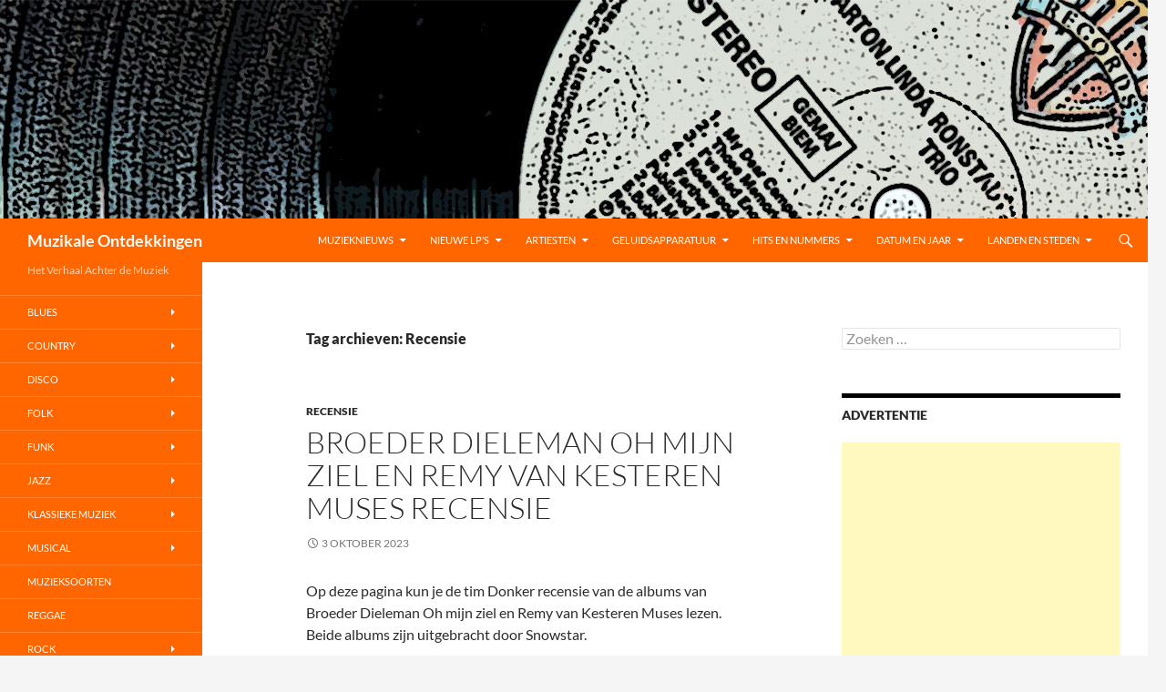

--- FILE ---
content_type: text/html; charset=UTF-8
request_url: https://www.muzikaleontdekkingen.nl/tag/recensie/
body_size: 45706
content:
<!DOCTYPE html>
<!--[if IE 7]>
<html class="ie ie7" lang="nl-NL">
<![endif]-->
<!--[if IE 8]>
<html class="ie ie8" lang="nl-NL">
<![endif]-->
<!--[if !(IE 7) & !(IE 8)]><!-->
<html lang="nl-NL">
<!--<![endif]-->
<head>
	<meta charset="UTF-8">
	<meta name="viewport" content="width=device-width, initial-scale=1.0">
	<title>Recensie Archieven - Muzikale Ontdekkingen</title>
	<link rel="profile" href="https://gmpg.org/xfn/11">
	<link rel="pingback" href="https://www.muzikaleontdekkingen.nl/xmlrpc.php">
	<!--[if lt IE 9]>
	<script src="https://www.muzikaleontdekkingen.nl/wp-content/themes/twentyfourteen/js/html5.js?ver=3.7.0"></script>
	<![endif]-->
	<meta name='robots' content='index, follow, max-image-preview:large, max-snippet:-1, max-video-preview:-1' />
	<style>img:is([sizes="auto" i], [sizes^="auto," i]) { contain-intrinsic-size: 3000px 1500px }</style>
	
	<!-- This site is optimized with the Yoast SEO plugin v25.7 - https://yoast.com/wordpress/plugins/seo/ -->
	<link rel="canonical" href="https://www.muzikaleontdekkingen.nl/tag/recensie/" />
	<meta property="og:locale" content="nl_NL" />
	<meta property="og:type" content="article" />
	<meta property="og:title" content="Recensie Archieven - Muzikale Ontdekkingen" />
	<meta property="og:url" content="https://www.muzikaleontdekkingen.nl/tag/recensie/" />
	<meta property="og:site_name" content="Muzikale Ontdekkingen" />
	<meta name="twitter:card" content="summary_large_image" />
	<script type="application/ld+json" class="yoast-schema-graph">{"@context":"https://schema.org","@graph":[{"@type":"CollectionPage","@id":"https://www.muzikaleontdekkingen.nl/tag/recensie/","url":"https://www.muzikaleontdekkingen.nl/tag/recensie/","name":"Recensie Archieven - Muzikale Ontdekkingen","isPartOf":{"@id":"https://www.muzikaleontdekkingen.nl/#website"},"breadcrumb":{"@id":"https://www.muzikaleontdekkingen.nl/tag/recensie/#breadcrumb"},"inLanguage":"nl-NL"},{"@type":"BreadcrumbList","@id":"https://www.muzikaleontdekkingen.nl/tag/recensie/#breadcrumb","itemListElement":[{"@type":"ListItem","position":1,"name":"Home","item":"https://www.muzikaleontdekkingen.nl/"},{"@type":"ListItem","position":2,"name":"Recensie"}]},{"@type":"WebSite","@id":"https://www.muzikaleontdekkingen.nl/#website","url":"https://www.muzikaleontdekkingen.nl/","name":"Muzikale Ontdekkingen","description":"Het Verhaal Achter de Muziek","potentialAction":[{"@type":"SearchAction","target":{"@type":"EntryPoint","urlTemplate":"https://www.muzikaleontdekkingen.nl/?s={search_term_string}"},"query-input":{"@type":"PropertyValueSpecification","valueRequired":true,"valueName":"search_term_string"}}],"inLanguage":"nl-NL"}]}</script>
	<!-- / Yoast SEO plugin. -->


<link rel="alternate" type="application/rss+xml" title="Muzikale Ontdekkingen &raquo; feed" href="https://www.muzikaleontdekkingen.nl/feed/" />
<link rel="alternate" type="application/rss+xml" title="Muzikale Ontdekkingen &raquo; reacties feed" href="https://www.muzikaleontdekkingen.nl/comments/feed/" />
<link rel="alternate" type="application/rss+xml" title="Muzikale Ontdekkingen &raquo; Recensie tag feed" href="https://www.muzikaleontdekkingen.nl/tag/recensie/feed/" />
		<!-- This site uses the Google Analytics by MonsterInsights plugin v9.7.0 - Using Analytics tracking - https://www.monsterinsights.com/ -->
							<script src="//www.googletagmanager.com/gtag/js?id=G-GLFVYLX2ZX"  data-cfasync="false" data-wpfc-render="false" async></script>
			<script data-cfasync="false" data-wpfc-render="false">
				var mi_version = '9.7.0';
				var mi_track_user = true;
				var mi_no_track_reason = '';
								var MonsterInsightsDefaultLocations = {"page_location":"https:\/\/www.muzikaleontdekkingen.nl\/tag\/recensie\/"};
								if ( typeof MonsterInsightsPrivacyGuardFilter === 'function' ) {
					var MonsterInsightsLocations = (typeof MonsterInsightsExcludeQuery === 'object') ? MonsterInsightsPrivacyGuardFilter( MonsterInsightsExcludeQuery ) : MonsterInsightsPrivacyGuardFilter( MonsterInsightsDefaultLocations );
				} else {
					var MonsterInsightsLocations = (typeof MonsterInsightsExcludeQuery === 'object') ? MonsterInsightsExcludeQuery : MonsterInsightsDefaultLocations;
				}

								var disableStrs = [
										'ga-disable-G-GLFVYLX2ZX',
									];

				/* Function to detect opted out users */
				function __gtagTrackerIsOptedOut() {
					for (var index = 0; index < disableStrs.length; index++) {
						if (document.cookie.indexOf(disableStrs[index] + '=true') > -1) {
							return true;
						}
					}

					return false;
				}

				/* Disable tracking if the opt-out cookie exists. */
				if (__gtagTrackerIsOptedOut()) {
					for (var index = 0; index < disableStrs.length; index++) {
						window[disableStrs[index]] = true;
					}
				}

				/* Opt-out function */
				function __gtagTrackerOptout() {
					for (var index = 0; index < disableStrs.length; index++) {
						document.cookie = disableStrs[index] + '=true; expires=Thu, 31 Dec 2099 23:59:59 UTC; path=/';
						window[disableStrs[index]] = true;
					}
				}

				if ('undefined' === typeof gaOptout) {
					function gaOptout() {
						__gtagTrackerOptout();
					}
				}
								window.dataLayer = window.dataLayer || [];

				window.MonsterInsightsDualTracker = {
					helpers: {},
					trackers: {},
				};
				if (mi_track_user) {
					function __gtagDataLayer() {
						dataLayer.push(arguments);
					}

					function __gtagTracker(type, name, parameters) {
						if (!parameters) {
							parameters = {};
						}

						if (parameters.send_to) {
							__gtagDataLayer.apply(null, arguments);
							return;
						}

						if (type === 'event') {
														parameters.send_to = monsterinsights_frontend.v4_id;
							var hookName = name;
							if (typeof parameters['event_category'] !== 'undefined') {
								hookName = parameters['event_category'] + ':' + name;
							}

							if (typeof MonsterInsightsDualTracker.trackers[hookName] !== 'undefined') {
								MonsterInsightsDualTracker.trackers[hookName](parameters);
							} else {
								__gtagDataLayer('event', name, parameters);
							}
							
						} else {
							__gtagDataLayer.apply(null, arguments);
						}
					}

					__gtagTracker('js', new Date());
					__gtagTracker('set', {
						'developer_id.dZGIzZG': true,
											});
					if ( MonsterInsightsLocations.page_location ) {
						__gtagTracker('set', MonsterInsightsLocations);
					}
										__gtagTracker('config', 'G-GLFVYLX2ZX', {"forceSSL":"true"} );
										window.gtag = __gtagTracker;										(function () {
						/* https://developers.google.com/analytics/devguides/collection/analyticsjs/ */
						/* ga and __gaTracker compatibility shim. */
						var noopfn = function () {
							return null;
						};
						var newtracker = function () {
							return new Tracker();
						};
						var Tracker = function () {
							return null;
						};
						var p = Tracker.prototype;
						p.get = noopfn;
						p.set = noopfn;
						p.send = function () {
							var args = Array.prototype.slice.call(arguments);
							args.unshift('send');
							__gaTracker.apply(null, args);
						};
						var __gaTracker = function () {
							var len = arguments.length;
							if (len === 0) {
								return;
							}
							var f = arguments[len - 1];
							if (typeof f !== 'object' || f === null || typeof f.hitCallback !== 'function') {
								if ('send' === arguments[0]) {
									var hitConverted, hitObject = false, action;
									if ('event' === arguments[1]) {
										if ('undefined' !== typeof arguments[3]) {
											hitObject = {
												'eventAction': arguments[3],
												'eventCategory': arguments[2],
												'eventLabel': arguments[4],
												'value': arguments[5] ? arguments[5] : 1,
											}
										}
									}
									if ('pageview' === arguments[1]) {
										if ('undefined' !== typeof arguments[2]) {
											hitObject = {
												'eventAction': 'page_view',
												'page_path': arguments[2],
											}
										}
									}
									if (typeof arguments[2] === 'object') {
										hitObject = arguments[2];
									}
									if (typeof arguments[5] === 'object') {
										Object.assign(hitObject, arguments[5]);
									}
									if ('undefined' !== typeof arguments[1].hitType) {
										hitObject = arguments[1];
										if ('pageview' === hitObject.hitType) {
											hitObject.eventAction = 'page_view';
										}
									}
									if (hitObject) {
										action = 'timing' === arguments[1].hitType ? 'timing_complete' : hitObject.eventAction;
										hitConverted = mapArgs(hitObject);
										__gtagTracker('event', action, hitConverted);
									}
								}
								return;
							}

							function mapArgs(args) {
								var arg, hit = {};
								var gaMap = {
									'eventCategory': 'event_category',
									'eventAction': 'event_action',
									'eventLabel': 'event_label',
									'eventValue': 'event_value',
									'nonInteraction': 'non_interaction',
									'timingCategory': 'event_category',
									'timingVar': 'name',
									'timingValue': 'value',
									'timingLabel': 'event_label',
									'page': 'page_path',
									'location': 'page_location',
									'title': 'page_title',
									'referrer' : 'page_referrer',
								};
								for (arg in args) {
																		if (!(!args.hasOwnProperty(arg) || !gaMap.hasOwnProperty(arg))) {
										hit[gaMap[arg]] = args[arg];
									} else {
										hit[arg] = args[arg];
									}
								}
								return hit;
							}

							try {
								f.hitCallback();
							} catch (ex) {
							}
						};
						__gaTracker.create = newtracker;
						__gaTracker.getByName = newtracker;
						__gaTracker.getAll = function () {
							return [];
						};
						__gaTracker.remove = noopfn;
						__gaTracker.loaded = true;
						window['__gaTracker'] = __gaTracker;
					})();
									} else {
										console.log("");
					(function () {
						function __gtagTracker() {
							return null;
						}

						window['__gtagTracker'] = __gtagTracker;
						window['gtag'] = __gtagTracker;
					})();
									}
			</script>
			
							<!-- / Google Analytics by MonsterInsights -->
		<script>
window._wpemojiSettings = {"baseUrl":"https:\/\/s.w.org\/images\/core\/emoji\/15.0.3\/72x72\/","ext":".png","svgUrl":"https:\/\/s.w.org\/images\/core\/emoji\/15.0.3\/svg\/","svgExt":".svg","source":{"concatemoji":"https:\/\/www.muzikaleontdekkingen.nl\/wp-includes\/js\/wp-emoji-release.min.js?ver=6.7.4"}};
/*! This file is auto-generated */
!function(i,n){var o,s,e;function c(e){try{var t={supportTests:e,timestamp:(new Date).valueOf()};sessionStorage.setItem(o,JSON.stringify(t))}catch(e){}}function p(e,t,n){e.clearRect(0,0,e.canvas.width,e.canvas.height),e.fillText(t,0,0);var t=new Uint32Array(e.getImageData(0,0,e.canvas.width,e.canvas.height).data),r=(e.clearRect(0,0,e.canvas.width,e.canvas.height),e.fillText(n,0,0),new Uint32Array(e.getImageData(0,0,e.canvas.width,e.canvas.height).data));return t.every(function(e,t){return e===r[t]})}function u(e,t,n){switch(t){case"flag":return n(e,"\ud83c\udff3\ufe0f\u200d\u26a7\ufe0f","\ud83c\udff3\ufe0f\u200b\u26a7\ufe0f")?!1:!n(e,"\ud83c\uddfa\ud83c\uddf3","\ud83c\uddfa\u200b\ud83c\uddf3")&&!n(e,"\ud83c\udff4\udb40\udc67\udb40\udc62\udb40\udc65\udb40\udc6e\udb40\udc67\udb40\udc7f","\ud83c\udff4\u200b\udb40\udc67\u200b\udb40\udc62\u200b\udb40\udc65\u200b\udb40\udc6e\u200b\udb40\udc67\u200b\udb40\udc7f");case"emoji":return!n(e,"\ud83d\udc26\u200d\u2b1b","\ud83d\udc26\u200b\u2b1b")}return!1}function f(e,t,n){var r="undefined"!=typeof WorkerGlobalScope&&self instanceof WorkerGlobalScope?new OffscreenCanvas(300,150):i.createElement("canvas"),a=r.getContext("2d",{willReadFrequently:!0}),o=(a.textBaseline="top",a.font="600 32px Arial",{});return e.forEach(function(e){o[e]=t(a,e,n)}),o}function t(e){var t=i.createElement("script");t.src=e,t.defer=!0,i.head.appendChild(t)}"undefined"!=typeof Promise&&(o="wpEmojiSettingsSupports",s=["flag","emoji"],n.supports={everything:!0,everythingExceptFlag:!0},e=new Promise(function(e){i.addEventListener("DOMContentLoaded",e,{once:!0})}),new Promise(function(t){var n=function(){try{var e=JSON.parse(sessionStorage.getItem(o));if("object"==typeof e&&"number"==typeof e.timestamp&&(new Date).valueOf()<e.timestamp+604800&&"object"==typeof e.supportTests)return e.supportTests}catch(e){}return null}();if(!n){if("undefined"!=typeof Worker&&"undefined"!=typeof OffscreenCanvas&&"undefined"!=typeof URL&&URL.createObjectURL&&"undefined"!=typeof Blob)try{var e="postMessage("+f.toString()+"("+[JSON.stringify(s),u.toString(),p.toString()].join(",")+"));",r=new Blob([e],{type:"text/javascript"}),a=new Worker(URL.createObjectURL(r),{name:"wpTestEmojiSupports"});return void(a.onmessage=function(e){c(n=e.data),a.terminate(),t(n)})}catch(e){}c(n=f(s,u,p))}t(n)}).then(function(e){for(var t in e)n.supports[t]=e[t],n.supports.everything=n.supports.everything&&n.supports[t],"flag"!==t&&(n.supports.everythingExceptFlag=n.supports.everythingExceptFlag&&n.supports[t]);n.supports.everythingExceptFlag=n.supports.everythingExceptFlag&&!n.supports.flag,n.DOMReady=!1,n.readyCallback=function(){n.DOMReady=!0}}).then(function(){return e}).then(function(){var e;n.supports.everything||(n.readyCallback(),(e=n.source||{}).concatemoji?t(e.concatemoji):e.wpemoji&&e.twemoji&&(t(e.twemoji),t(e.wpemoji)))}))}((window,document),window._wpemojiSettings);
</script>
<style id='wp-emoji-styles-inline-css'>

	img.wp-smiley, img.emoji {
		display: inline !important;
		border: none !important;
		box-shadow: none !important;
		height: 1em !important;
		width: 1em !important;
		margin: 0 0.07em !important;
		vertical-align: -0.1em !important;
		background: none !important;
		padding: 0 !important;
	}
</style>
<link rel='stylesheet' id='wp-block-library-css' href='https://www.muzikaleontdekkingen.nl/wp-includes/css/dist/block-library/style.min.css?ver=6.7.4' media='all' />
<style id='wp-block-library-theme-inline-css'>
.wp-block-audio :where(figcaption){color:#555;font-size:13px;text-align:center}.is-dark-theme .wp-block-audio :where(figcaption){color:#ffffffa6}.wp-block-audio{margin:0 0 1em}.wp-block-code{border:1px solid #ccc;border-radius:4px;font-family:Menlo,Consolas,monaco,monospace;padding:.8em 1em}.wp-block-embed :where(figcaption){color:#555;font-size:13px;text-align:center}.is-dark-theme .wp-block-embed :where(figcaption){color:#ffffffa6}.wp-block-embed{margin:0 0 1em}.blocks-gallery-caption{color:#555;font-size:13px;text-align:center}.is-dark-theme .blocks-gallery-caption{color:#ffffffa6}:root :where(.wp-block-image figcaption){color:#555;font-size:13px;text-align:center}.is-dark-theme :root :where(.wp-block-image figcaption){color:#ffffffa6}.wp-block-image{margin:0 0 1em}.wp-block-pullquote{border-bottom:4px solid;border-top:4px solid;color:currentColor;margin-bottom:1.75em}.wp-block-pullquote cite,.wp-block-pullquote footer,.wp-block-pullquote__citation{color:currentColor;font-size:.8125em;font-style:normal;text-transform:uppercase}.wp-block-quote{border-left:.25em solid;margin:0 0 1.75em;padding-left:1em}.wp-block-quote cite,.wp-block-quote footer{color:currentColor;font-size:.8125em;font-style:normal;position:relative}.wp-block-quote:where(.has-text-align-right){border-left:none;border-right:.25em solid;padding-left:0;padding-right:1em}.wp-block-quote:where(.has-text-align-center){border:none;padding-left:0}.wp-block-quote.is-large,.wp-block-quote.is-style-large,.wp-block-quote:where(.is-style-plain){border:none}.wp-block-search .wp-block-search__label{font-weight:700}.wp-block-search__button{border:1px solid #ccc;padding:.375em .625em}:where(.wp-block-group.has-background){padding:1.25em 2.375em}.wp-block-separator.has-css-opacity{opacity:.4}.wp-block-separator{border:none;border-bottom:2px solid;margin-left:auto;margin-right:auto}.wp-block-separator.has-alpha-channel-opacity{opacity:1}.wp-block-separator:not(.is-style-wide):not(.is-style-dots){width:100px}.wp-block-separator.has-background:not(.is-style-dots){border-bottom:none;height:1px}.wp-block-separator.has-background:not(.is-style-wide):not(.is-style-dots){height:2px}.wp-block-table{margin:0 0 1em}.wp-block-table td,.wp-block-table th{word-break:normal}.wp-block-table :where(figcaption){color:#555;font-size:13px;text-align:center}.is-dark-theme .wp-block-table :where(figcaption){color:#ffffffa6}.wp-block-video :where(figcaption){color:#555;font-size:13px;text-align:center}.is-dark-theme .wp-block-video :where(figcaption){color:#ffffffa6}.wp-block-video{margin:0 0 1em}:root :where(.wp-block-template-part.has-background){margin-bottom:0;margin-top:0;padding:1.25em 2.375em}
</style>
<style id='classic-theme-styles-inline-css'>
/*! This file is auto-generated */
.wp-block-button__link{color:#fff;background-color:#32373c;border-radius:9999px;box-shadow:none;text-decoration:none;padding:calc(.667em + 2px) calc(1.333em + 2px);font-size:1.125em}.wp-block-file__button{background:#32373c;color:#fff;text-decoration:none}
</style>
<style id='global-styles-inline-css'>
:root{--wp--preset--aspect-ratio--square: 1;--wp--preset--aspect-ratio--4-3: 4/3;--wp--preset--aspect-ratio--3-4: 3/4;--wp--preset--aspect-ratio--3-2: 3/2;--wp--preset--aspect-ratio--2-3: 2/3;--wp--preset--aspect-ratio--16-9: 16/9;--wp--preset--aspect-ratio--9-16: 9/16;--wp--preset--color--black: #000;--wp--preset--color--cyan-bluish-gray: #abb8c3;--wp--preset--color--white: #fff;--wp--preset--color--pale-pink: #f78da7;--wp--preset--color--vivid-red: #cf2e2e;--wp--preset--color--luminous-vivid-orange: #ff6900;--wp--preset--color--luminous-vivid-amber: #fcb900;--wp--preset--color--light-green-cyan: #7bdcb5;--wp--preset--color--vivid-green-cyan: #00d084;--wp--preset--color--pale-cyan-blue: #8ed1fc;--wp--preset--color--vivid-cyan-blue: #0693e3;--wp--preset--color--vivid-purple: #9b51e0;--wp--preset--color--green: #24890d;--wp--preset--color--dark-gray: #2b2b2b;--wp--preset--color--medium-gray: #767676;--wp--preset--color--light-gray: #f5f5f5;--wp--preset--gradient--vivid-cyan-blue-to-vivid-purple: linear-gradient(135deg,rgba(6,147,227,1) 0%,rgb(155,81,224) 100%);--wp--preset--gradient--light-green-cyan-to-vivid-green-cyan: linear-gradient(135deg,rgb(122,220,180) 0%,rgb(0,208,130) 100%);--wp--preset--gradient--luminous-vivid-amber-to-luminous-vivid-orange: linear-gradient(135deg,rgba(252,185,0,1) 0%,rgba(255,105,0,1) 100%);--wp--preset--gradient--luminous-vivid-orange-to-vivid-red: linear-gradient(135deg,rgba(255,105,0,1) 0%,rgb(207,46,46) 100%);--wp--preset--gradient--very-light-gray-to-cyan-bluish-gray: linear-gradient(135deg,rgb(238,238,238) 0%,rgb(169,184,195) 100%);--wp--preset--gradient--cool-to-warm-spectrum: linear-gradient(135deg,rgb(74,234,220) 0%,rgb(151,120,209) 20%,rgb(207,42,186) 40%,rgb(238,44,130) 60%,rgb(251,105,98) 80%,rgb(254,248,76) 100%);--wp--preset--gradient--blush-light-purple: linear-gradient(135deg,rgb(255,206,236) 0%,rgb(152,150,240) 100%);--wp--preset--gradient--blush-bordeaux: linear-gradient(135deg,rgb(254,205,165) 0%,rgb(254,45,45) 50%,rgb(107,0,62) 100%);--wp--preset--gradient--luminous-dusk: linear-gradient(135deg,rgb(255,203,112) 0%,rgb(199,81,192) 50%,rgb(65,88,208) 100%);--wp--preset--gradient--pale-ocean: linear-gradient(135deg,rgb(255,245,203) 0%,rgb(182,227,212) 50%,rgb(51,167,181) 100%);--wp--preset--gradient--electric-grass: linear-gradient(135deg,rgb(202,248,128) 0%,rgb(113,206,126) 100%);--wp--preset--gradient--midnight: linear-gradient(135deg,rgb(2,3,129) 0%,rgb(40,116,252) 100%);--wp--preset--font-size--small: 13px;--wp--preset--font-size--medium: 20px;--wp--preset--font-size--large: 36px;--wp--preset--font-size--x-large: 42px;--wp--preset--spacing--20: 0.44rem;--wp--preset--spacing--30: 0.67rem;--wp--preset--spacing--40: 1rem;--wp--preset--spacing--50: 1.5rem;--wp--preset--spacing--60: 2.25rem;--wp--preset--spacing--70: 3.38rem;--wp--preset--spacing--80: 5.06rem;--wp--preset--shadow--natural: 6px 6px 9px rgba(0, 0, 0, 0.2);--wp--preset--shadow--deep: 12px 12px 50px rgba(0, 0, 0, 0.4);--wp--preset--shadow--sharp: 6px 6px 0px rgba(0, 0, 0, 0.2);--wp--preset--shadow--outlined: 6px 6px 0px -3px rgba(255, 255, 255, 1), 6px 6px rgba(0, 0, 0, 1);--wp--preset--shadow--crisp: 6px 6px 0px rgba(0, 0, 0, 1);}:where(.is-layout-flex){gap: 0.5em;}:where(.is-layout-grid){gap: 0.5em;}body .is-layout-flex{display: flex;}.is-layout-flex{flex-wrap: wrap;align-items: center;}.is-layout-flex > :is(*, div){margin: 0;}body .is-layout-grid{display: grid;}.is-layout-grid > :is(*, div){margin: 0;}:where(.wp-block-columns.is-layout-flex){gap: 2em;}:where(.wp-block-columns.is-layout-grid){gap: 2em;}:where(.wp-block-post-template.is-layout-flex){gap: 1.25em;}:where(.wp-block-post-template.is-layout-grid){gap: 1.25em;}.has-black-color{color: var(--wp--preset--color--black) !important;}.has-cyan-bluish-gray-color{color: var(--wp--preset--color--cyan-bluish-gray) !important;}.has-white-color{color: var(--wp--preset--color--white) !important;}.has-pale-pink-color{color: var(--wp--preset--color--pale-pink) !important;}.has-vivid-red-color{color: var(--wp--preset--color--vivid-red) !important;}.has-luminous-vivid-orange-color{color: var(--wp--preset--color--luminous-vivid-orange) !important;}.has-luminous-vivid-amber-color{color: var(--wp--preset--color--luminous-vivid-amber) !important;}.has-light-green-cyan-color{color: var(--wp--preset--color--light-green-cyan) !important;}.has-vivid-green-cyan-color{color: var(--wp--preset--color--vivid-green-cyan) !important;}.has-pale-cyan-blue-color{color: var(--wp--preset--color--pale-cyan-blue) !important;}.has-vivid-cyan-blue-color{color: var(--wp--preset--color--vivid-cyan-blue) !important;}.has-vivid-purple-color{color: var(--wp--preset--color--vivid-purple) !important;}.has-black-background-color{background-color: var(--wp--preset--color--black) !important;}.has-cyan-bluish-gray-background-color{background-color: var(--wp--preset--color--cyan-bluish-gray) !important;}.has-white-background-color{background-color: var(--wp--preset--color--white) !important;}.has-pale-pink-background-color{background-color: var(--wp--preset--color--pale-pink) !important;}.has-vivid-red-background-color{background-color: var(--wp--preset--color--vivid-red) !important;}.has-luminous-vivid-orange-background-color{background-color: var(--wp--preset--color--luminous-vivid-orange) !important;}.has-luminous-vivid-amber-background-color{background-color: var(--wp--preset--color--luminous-vivid-amber) !important;}.has-light-green-cyan-background-color{background-color: var(--wp--preset--color--light-green-cyan) !important;}.has-vivid-green-cyan-background-color{background-color: var(--wp--preset--color--vivid-green-cyan) !important;}.has-pale-cyan-blue-background-color{background-color: var(--wp--preset--color--pale-cyan-blue) !important;}.has-vivid-cyan-blue-background-color{background-color: var(--wp--preset--color--vivid-cyan-blue) !important;}.has-vivid-purple-background-color{background-color: var(--wp--preset--color--vivid-purple) !important;}.has-black-border-color{border-color: var(--wp--preset--color--black) !important;}.has-cyan-bluish-gray-border-color{border-color: var(--wp--preset--color--cyan-bluish-gray) !important;}.has-white-border-color{border-color: var(--wp--preset--color--white) !important;}.has-pale-pink-border-color{border-color: var(--wp--preset--color--pale-pink) !important;}.has-vivid-red-border-color{border-color: var(--wp--preset--color--vivid-red) !important;}.has-luminous-vivid-orange-border-color{border-color: var(--wp--preset--color--luminous-vivid-orange) !important;}.has-luminous-vivid-amber-border-color{border-color: var(--wp--preset--color--luminous-vivid-amber) !important;}.has-light-green-cyan-border-color{border-color: var(--wp--preset--color--light-green-cyan) !important;}.has-vivid-green-cyan-border-color{border-color: var(--wp--preset--color--vivid-green-cyan) !important;}.has-pale-cyan-blue-border-color{border-color: var(--wp--preset--color--pale-cyan-blue) !important;}.has-vivid-cyan-blue-border-color{border-color: var(--wp--preset--color--vivid-cyan-blue) !important;}.has-vivid-purple-border-color{border-color: var(--wp--preset--color--vivid-purple) !important;}.has-vivid-cyan-blue-to-vivid-purple-gradient-background{background: var(--wp--preset--gradient--vivid-cyan-blue-to-vivid-purple) !important;}.has-light-green-cyan-to-vivid-green-cyan-gradient-background{background: var(--wp--preset--gradient--light-green-cyan-to-vivid-green-cyan) !important;}.has-luminous-vivid-amber-to-luminous-vivid-orange-gradient-background{background: var(--wp--preset--gradient--luminous-vivid-amber-to-luminous-vivid-orange) !important;}.has-luminous-vivid-orange-to-vivid-red-gradient-background{background: var(--wp--preset--gradient--luminous-vivid-orange-to-vivid-red) !important;}.has-very-light-gray-to-cyan-bluish-gray-gradient-background{background: var(--wp--preset--gradient--very-light-gray-to-cyan-bluish-gray) !important;}.has-cool-to-warm-spectrum-gradient-background{background: var(--wp--preset--gradient--cool-to-warm-spectrum) !important;}.has-blush-light-purple-gradient-background{background: var(--wp--preset--gradient--blush-light-purple) !important;}.has-blush-bordeaux-gradient-background{background: var(--wp--preset--gradient--blush-bordeaux) !important;}.has-luminous-dusk-gradient-background{background: var(--wp--preset--gradient--luminous-dusk) !important;}.has-pale-ocean-gradient-background{background: var(--wp--preset--gradient--pale-ocean) !important;}.has-electric-grass-gradient-background{background: var(--wp--preset--gradient--electric-grass) !important;}.has-midnight-gradient-background{background: var(--wp--preset--gradient--midnight) !important;}.has-small-font-size{font-size: var(--wp--preset--font-size--small) !important;}.has-medium-font-size{font-size: var(--wp--preset--font-size--medium) !important;}.has-large-font-size{font-size: var(--wp--preset--font-size--large) !important;}.has-x-large-font-size{font-size: var(--wp--preset--font-size--x-large) !important;}
:where(.wp-block-post-template.is-layout-flex){gap: 1.25em;}:where(.wp-block-post-template.is-layout-grid){gap: 1.25em;}
:where(.wp-block-columns.is-layout-flex){gap: 2em;}:where(.wp-block-columns.is-layout-grid){gap: 2em;}
:root :where(.wp-block-pullquote){font-size: 1.5em;line-height: 1.6;}
</style>
<link rel='stylesheet' id='twentyfourteen-lato-css' href='https://www.muzikaleontdekkingen.nl/wp-content/themes/twentyfourteen/fonts/font-lato.css?ver=20230328' media='all' />
<link rel='stylesheet' id='genericons-css' href='https://www.muzikaleontdekkingen.nl/wp-content/themes/twentyfourteen/genericons/genericons.css?ver=3.0.3' media='all' />
<link rel='stylesheet' id='twentyfourteen-style-css' href='https://www.muzikaleontdekkingen.nl/wp-content/themes/twentyfourteen/style.css?ver=20241112' media='all' />
<link rel='stylesheet' id='twentyfourteen-block-style-css' href='https://www.muzikaleontdekkingen.nl/wp-content/themes/twentyfourteen/css/blocks.css?ver=20240708' media='all' />
<!--[if lt IE 9]>
<link rel='stylesheet' id='twentyfourteen-ie-css' href='https://www.muzikaleontdekkingen.nl/wp-content/themes/twentyfourteen/css/ie.css?ver=20140711' media='all' />
<![endif]-->
<script src="https://www.muzikaleontdekkingen.nl/wp-content/plugins/google-analytics-for-wordpress/assets/js/frontend-gtag.min.js?ver=9.7.0" id="monsterinsights-frontend-script-js" async data-wp-strategy="async"></script>
<script data-cfasync="false" data-wpfc-render="false" id='monsterinsights-frontend-script-js-extra'>var monsterinsights_frontend = {"js_events_tracking":"true","download_extensions":"doc,pdf,ppt,zip,xls,docx,pptx,xlsx","inbound_paths":"[]","home_url":"https:\/\/www.muzikaleontdekkingen.nl","hash_tracking":"false","v4_id":"G-GLFVYLX2ZX"};</script>
<script src="https://www.muzikaleontdekkingen.nl/wp-includes/js/jquery/jquery.min.js?ver=3.7.1" id="jquery-core-js"></script>
<script src="https://www.muzikaleontdekkingen.nl/wp-includes/js/jquery/jquery-migrate.min.js?ver=3.4.1" id="jquery-migrate-js"></script>
<script src="https://www.muzikaleontdekkingen.nl/wp-content/themes/twentyfourteen/js/functions.js?ver=20230526" id="twentyfourteen-script-js" defer data-wp-strategy="defer"></script>
<link rel="https://api.w.org/" href="https://www.muzikaleontdekkingen.nl/wp-json/" /><link rel="alternate" title="JSON" type="application/json" href="https://www.muzikaleontdekkingen.nl/wp-json/wp/v2/tags/197" /><link rel="EditURI" type="application/rsd+xml" title="RSD" href="https://www.muzikaleontdekkingen.nl/xmlrpc.php?rsd" />
<meta name="generator" content="WordPress 6.7.4" />
		<style type="text/css" id="twentyfourteen-header-css">
				.site-title a {
			color: #ffffff;
		}
		</style>
				<style id="wp-custom-css">
			/*
    background-color: #ff6600;
*/

.site-header,
.site-footer,
button,
.button,
input[type="button"],
input[type="reset"],
input[type="submit"],
.search-toggle,
.hentry .mejs-controls .mejs-time-rail .mejs-time-current,
.hentry .mejs-overlay:hover .mejs-overlay-button,
.widget button,
.widget .button,
.widget input[type="button"],
.widget input[type="reset"],
.widget input[type="submit"],
.content-sidebar .widget input[type="button"],
.content-sidebar .widget input[type="reset"],
.content-sidebar .widget input[type="submit"],
.widget_calendar tbody a,
.slider-control-paging .slider-active:before,
.slider-control-paging .slider-active:hover:before,
.slider-direction-nav a:hover{
	background: #ff6600 !important;
}

::selection,
::-moz-selection{
	background: #ff6600 !important;
}

/*
    background-color: #ff8432;
*/

button:hover,
button:focus,
.button:hover,
.button:focus,
input[type="button"]:hover,
input[type="button"]:focus,
input[type="reset"]:hover,
input[type="reset"]:focus,
input[type="submit"]:hover,
input[type="submit"]:focus,
.search-toggle:hover,
.search-toggle.active,
.search-box,
.entry-meta .tag-links a:hover,
.page-links a:hover,
.widget input[type="button"]:hover,
.widget input[type="button"]:focus,
.widget input[type="reset"]:hover,
.widget input[type="reset"]:focus,
.widget input[type="submit"]:hover,
.widget input[type="submit"]:focus,
.widget_calendar tbody a:hover,
.content-sidebar .widget input[type="button"]:hover,
.content-sidebar .widget input[type="button"]:focus,
.content-sidebar .widget input[type="reset"]:hover,
.content-sidebar .widget input[type="reset"]:focus,
.content-sidebar .widget input[type="submit"]:hover,
.content-sidebar .widget input[type="submit"]:focus,
.slider-control-paging a:hover:before {
	background-color: #ff8432;
}

/*
    background-color: #ff9e5e;
*/

button:active,
.button:active,
input[type="button"]:active,
input[type="reset"]:active,
input[type="submit"]:active,
.widget input[type="button"]:active,
.widget input[type="reset"]:active,
.widget input[type="submit"]:active,
.content-sidebar .widget input[type="button"]:active,
.content-sidebar .widget input[type="reset"]:active,
.content-sidebar .widget input[type="submit"]:active {
	background-color: #ff9e5e;
}

/*
    color: #ff6600;
*/

a{
    color: #ff6600;
}

.content-sidebar .widget a {
	color: #ff6600 !important;
}

/*
    color: #ff8432;
*/

a:active,
a:hover,
.entry-title a:hover,
.entry-meta a:hover,
.cat-links a:hover,
.entry-content .edit-link a:hover,
.hentry .mejs-controls .mejs-button button:hover,
.comment-author a:hover,
.comment-list .pingback a:hover,
.comment-list .trackback a:hover,
.comment-metadata a:hover,
.comment-reply-title small a:hover,
.widget a:hover,
.widget-title a:hover,
.widget_twentyfourteen_ephemera .entry-meta a:hover,
.content-sidebar .widget a:hover,
.content-sidebar .widget .widget-title a:hover,
.content-sidebar .widget_twentyfourteen_ephemera .entry-meta a:hover,
.site-info a:hover,
.featured-content a:hover,
.post-navigation a:hover,
.image-navigation a:hover {
	color: #ff8432;
}

.site-navigation a:hover,
.site-navigation .current_page_item > a,
.site-navigation .current_page_ancestor > a,
.site-navigation .current-menu-item > a,
.site-navigation .current-menu-ancestor > a{
    color: #fff;
    font-weight: bold; 
}

/*
    Border colors
*/


.entry-meta .tag-links a:hover:before {
	border-right-color: #ff8432;
}

.page-links a:hover {
	border: 1px solid #ff8432;
}

.paging-navigation .page-numbers.current {
	border-top: 5px solid #ff6600;
}

.paging-navigation a:hover {
	border-top: 5px solid #ff8432;
}

/*
    @media colors
*/

@media screen and (min-width: 783px) {
        .primary-navigation ul ul,
        .primary-navigation li:hover > a,
	.primary-navigation li.focus > a,
        .site:before{
		background-color: #ff6600;
	}

	.primary-navigation ul ul a:hover,
	.primary-navigation ul ul li.focus > a {
		background-color: #ff8432;
	}
}

@media screen and (min-width: 1008px) {
	.secondary-navigation ul ul,
        .secondary-navigation li:hover > a,
	.secondary-navigation li.focus > a {
		background-color: #ff6600;
	}

	.secondary-navigation ul ul a:hover,
	.secondary-navigation ul ul li.focus > a {
		background-color: #ff8432;
	}
} 		</style>
		</head>

<body class="archive tag tag-recensie tag-197 wp-embed-responsive header-image list-view footer-widgets">
<div id="page" class="hfeed site">
		<div id="site-header">
		<a href="https://www.muzikaleontdekkingen.nl/" rel="home">
			<img src="https://www.muzikaleontdekkingen.nl/wp-content/uploads/2015/03/cropped-Homepage-MuzOnt.jpg" width="1260" height="240" alt="Muzikale Ontdekkingen" srcset="https://www.muzikaleontdekkingen.nl/wp-content/uploads/2015/03/cropped-Homepage-MuzOnt.jpg 1260w, https://www.muzikaleontdekkingen.nl/wp-content/uploads/2015/03/cropped-Homepage-MuzOnt-300x57.jpg 300w, https://www.muzikaleontdekkingen.nl/wp-content/uploads/2015/03/cropped-Homepage-MuzOnt-1024x195.jpg 1024w" sizes="(max-width: 1260px) 100vw, 1260px" decoding="async" fetchpriority="high" />		</a>
	</div>
	
	<header id="masthead" class="site-header">
		<div class="header-main">
			<h1 class="site-title"><a href="https://www.muzikaleontdekkingen.nl/" rel="home">Muzikale Ontdekkingen</a></h1>

			<div class="search-toggle">
				<a href="#search-container" class="screen-reader-text" aria-expanded="false" aria-controls="search-container">
					Zoeken				</a>
			</div>

			<nav id="primary-navigation" class="site-navigation primary-navigation">
				<button class="menu-toggle">Primair menu</button>
				<a class="screen-reader-text skip-link" href="#content">
					Ga naar de inhoud				</a>
				<div class="menu-topmenu-container"><ul id="primary-menu" class="nav-menu"><li id="menu-item-15464" class="menu-item menu-item-type-post_type menu-item-object-page menu-item-has-children menu-item-15464"><a href="https://www.muzikaleontdekkingen.nl/muzieknieuws-2018/">Muzieknieuws</a>
<ul class="sub-menu">
	<li id="menu-item-22373" class="menu-item menu-item-type-post_type menu-item-object-post menu-item-22373"><a href="https://www.muzikaleontdekkingen.nl/zanger-zangeres-muzikant-overleden-2025/">Overleden 2025</a></li>
	<li id="menu-item-14275" class="menu-item menu-item-type-post_type menu-item-object-page menu-item-14275"><a href="https://www.muzikaleontdekkingen.nl/nieuwe-muziekboeken/">Muziekboeken</a></li>
	<li id="menu-item-7400" class="menu-item menu-item-type-post_type menu-item-object-page menu-item-7400"><a href="https://www.muzikaleontdekkingen.nl/muziek-per-datum-en-dag/">Muziek per Datum en Dag</a></li>
	<li id="menu-item-18820" class="menu-item menu-item-type-post_type menu-item-object-post menu-item-has-children menu-item-18820"><a href="https://www.muzikaleontdekkingen.nl/top-2000-liedjes-zangers-bands/">Top 2000</a>
	<ul class="sub-menu">
		<li id="menu-item-18856" class="menu-item menu-item-type-post_type menu-item-object-post menu-item-18856"><a href="https://www.muzikaleontdekkingen.nl/eagles-top-2000-liedjes/">Eagles</a></li>
		<li id="menu-item-18844" class="menu-item menu-item-type-post_type menu-item-object-post menu-item-18844"><a href="https://www.muzikaleontdekkingen.nl/boudewijn-de-groot-top-2000/">Boudewijn de Groot</a></li>
		<li id="menu-item-18843" class="menu-item menu-item-type-post_type menu-item-object-post menu-item-18843"><a href="https://www.muzikaleontdekkingen.nl/billy-joel-top-2000/">Billy Joel</a></li>
	</ul>
</li>
</ul>
</li>
<li id="menu-item-21338" class="menu-item menu-item-type-post_type menu-item-object-post menu-item-has-children menu-item-21338"><a href="https://www.muzikaleontdekkingen.nl/nieuwe-lps-2021/">Nieuwe LP’s</a>
<ul class="sub-menu">
	<li id="menu-item-9933" class="menu-item menu-item-type-post_type menu-item-object-page menu-item-9933"><a href="https://www.muzikaleontdekkingen.nl/nieuwe-albums-overzicht-nieuwe-lps/">Nieuwe Albums en LP&#8217;s</a></li>
	<li id="menu-item-38" class="menu-item menu-item-type-post_type menu-item-object-page menu-item-has-children menu-item-38"><a href="https://www.muzikaleontdekkingen.nl/albums/">Albums LP&#8217;s Overzicht</a>
	<ul class="sub-menu">
		<li id="menu-item-9977" class="menu-item menu-item-type-post_type menu-item-object-page menu-item-9977"><a href="https://www.muzikaleontdekkingen.nl/beste-albums-ooit-overzicht/">Beste Albums Ooit</a></li>
		<li id="menu-item-8870" class="menu-item menu-item-type-post_type menu-item-object-page menu-item-8870"><a href="https://www.muzikaleontdekkingen.nl/oordeel-van-de-redactie/">Beoordeelde Albums</a></li>
		<li id="menu-item-5097" class="menu-item menu-item-type-post_type menu-item-object-page menu-item-5097"><a href="https://www.muzikaleontdekkingen.nl/beste-blues-albums-en-lps/">Blues Albums</a></li>
		<li id="menu-item-3951" class="menu-item menu-item-type-post_type menu-item-object-page menu-item-has-children menu-item-3951"><a href="https://www.muzikaleontdekkingen.nl/albums-uitgebracht-chronologisch-overzicht/">Chronologisch Overzicht</a>
		<ul class="sub-menu">
			<li id="menu-item-1311" class="menu-item menu-item-type-post_type menu-item-object-page menu-item-1311"><a href="https://www.muzikaleontdekkingen.nl/beste-albums-per-jaar/">Albums per Jaar</a></li>
		</ul>
</li>
		<li id="menu-item-9119" class="menu-item menu-item-type-post_type menu-item-object-page menu-item-9119"><a href="https://www.muzikaleontdekkingen.nl/conceptalbums/">Conceptalbums</a></li>
		<li id="menu-item-108" class="menu-item menu-item-type-post_type menu-item-object-page menu-item-108"><a href="https://www.muzikaleontdekkingen.nl/country-albums/">Country Albums</a></li>
		<li id="menu-item-15478" class="menu-item menu-item-type-post_type menu-item-object-page menu-item-15478"><a href="https://www.muzikaleontdekkingen.nl/eerste-cd-ooit/">Eerste CD Ooit</a></li>
		<li id="menu-item-258" class="menu-item menu-item-type-post_type menu-item-object-page menu-item-has-children menu-item-258"><a href="https://www.muzikaleontdekkingen.nl/debuut-albums/">Debuut Albums</a>
		<ul class="sub-menu">
			<li id="menu-item-4517" class="menu-item menu-item-type-post_type menu-item-object-page menu-item-4517"><a href="https://www.muzikaleontdekkingen.nl/tweede-album-overzicht/">Tweede Album</a></li>
		</ul>
</li>
		<li id="menu-item-528" class="menu-item menu-item-type-post_type menu-item-object-page menu-item-528"><a href="https://www.muzikaleontdekkingen.nl/beste-disco-albums-ooit/">Disco Albums</a></li>
		<li id="menu-item-4671" class="menu-item menu-item-type-post_type menu-item-object-page menu-item-4671"><a href="https://www.muzikaleontdekkingen.nl/beste-folk-albums/">Folk Albums</a></li>
		<li id="menu-item-143" class="menu-item menu-item-type-post_type menu-item-object-page menu-item-143"><a href="https://www.muzikaleontdekkingen.nl/funk-albums/">Funk Albums – Beste Funk Platen Ooit</a></li>
		<li id="menu-item-585" class="menu-item menu-item-type-post_type menu-item-object-page menu-item-585"><a href="https://www.muzikaleontdekkingen.nl/beste-live-albums-ooit/">Live Albums</a></li>
		<li id="menu-item-3600" class="menu-item menu-item-type-post_type menu-item-object-page menu-item-3600"><a href="https://www.muzikaleontdekkingen.nl/beste-rock-albums/">Rock Albums</a></li>
		<li id="menu-item-39" class="menu-item menu-item-type-post_type menu-item-object-page menu-item-39"><a href="https://www.muzikaleontdekkingen.nl/soul-albums/">Soul Albums – Overzicht van Beste Soulalbums</a></li>
		<li id="menu-item-203" class="menu-item menu-item-type-post_type menu-item-object-page menu-item-203"><a href="https://www.muzikaleontdekkingen.nl/wereldmuziek-albums/">Wereldmuziek Albums</a></li>
	</ul>
</li>
</ul>
</li>
<li id="menu-item-47" class="menu-item menu-item-type-post_type menu-item-object-page menu-item-has-children menu-item-47"><a href="https://www.muzikaleontdekkingen.nl/artiesten/">Artiesten</a>
<ul class="sub-menu">
	<li id="menu-item-5687" class="menu-item menu-item-type-post_type menu-item-object-page menu-item-has-children menu-item-5687"><a href="https://www.muzikaleontdekkingen.nl/popgroep-rockband-informatie/">Bands en Groepen A-Z</a>
	<ul class="sub-menu">
		<li id="menu-item-13402" class="menu-item menu-item-type-post_type menu-item-object-page menu-item-has-children menu-item-13402"><a href="https://www.muzikaleontdekkingen.nl/amerikaanse-rockbands-rockgroep-uit-amerika/">Amerikaanse Rockbands</a>
		<ul class="sub-menu">
			<li id="menu-item-18947" class="menu-item menu-item-type-post_type menu-item-object-post menu-item-18947"><a href="https://www.muzikaleontdekkingen.nl/the-black-keys-lps-en-albums/">The Black Keys</a></li>
			<li id="menu-item-18673" class="menu-item menu-item-type-post_type menu-item-object-post menu-item-18673"><a href="https://www.muzikaleontdekkingen.nl/eagles-lps-en-albums/">Eagles</a></li>
		</ul>
</li>
		<li id="menu-item-15060" class="menu-item menu-item-type-post_type menu-item-object-post menu-item-15060"><a href="https://www.muzikaleontdekkingen.nl/belgische-bands-overzicht-groepen/">Belgische Bands</a></li>
		<li id="menu-item-15968" class="menu-item menu-item-type-post_type menu-item-object-page menu-item-15968"><a href="https://www.muzikaleontdekkingen.nl/canadese-bands/">Canadese Bands</a></li>
		<li id="menu-item-14967" class="menu-item menu-item-type-post_type menu-item-object-post menu-item-has-children menu-item-14967"><a href="https://www.muzikaleontdekkingen.nl/engelse-rockbands-overzicht-rockgroepen/">Engelse Rockbands</a>
		<ul class="sub-menu">
			<li id="menu-item-18804" class="menu-item menu-item-type-post_type menu-item-object-post menu-item-18804"><a href="https://www.muzikaleontdekkingen.nl/cream-lps-albums/">Cream</a></li>
			<li id="menu-item-18753" class="menu-item menu-item-type-post_type menu-item-object-post menu-item-18753"><a href="https://www.muzikaleontdekkingen.nl/led-zeppelin-lps-en-albums/">Led Zeppelin</a></li>
			<li id="menu-item-18726" class="menu-item menu-item-type-post_type menu-item-object-post menu-item-18726"><a href="https://www.muzikaleontdekkingen.nl/pink-floyd-lps-en-albums/">Pink Floyd</a></li>
			<li id="menu-item-18677" class="menu-item menu-item-type-post_type menu-item-object-post menu-item-18677"><a href="https://www.muzikaleontdekkingen.nl/the-police-lps-hits-bandleden/">The Police</a></li>
			<li id="menu-item-18633" class="menu-item menu-item-type-post_type menu-item-object-post menu-item-18633"><a href="https://www.muzikaleontdekkingen.nl/queen-lps-en-albums/">Queen</a></li>
		</ul>
</li>
		<li id="menu-item-13404" class="menu-item menu-item-type-post_type menu-item-object-post menu-item-13404"><a href="https://www.muzikaleontdekkingen.nl/finse-bands-groepen-finland-albums-muziek/">Finse Bands</a></li>
		<li id="menu-item-16799" class="menu-item menu-item-type-post_type menu-item-object-post menu-item-16799"><a href="https://www.muzikaleontdekkingen.nl/franse-bands-groepen-uit-frankrijk/">Franse Bands</a></li>
		<li id="menu-item-13403" class="menu-item menu-item-type-post_type menu-item-object-page menu-item-13403"><a href="https://www.muzikaleontdekkingen.nl/hardrockgroep-overzicht-bekende-hardrock-groepen/">Hardrockgroepen</a></li>
		<li id="menu-item-13405" class="menu-item menu-item-type-post_type menu-item-object-page menu-item-has-children menu-item-13405"><a href="https://www.muzikaleontdekkingen.nl/ierse-bands-groepen-uit-ierland-bandleden-muziek/">Ierse Bands</a>
		<ul class="sub-menu">
			<li id="menu-item-16787" class="menu-item menu-item-type-post_type menu-item-object-post menu-item-16787"><a href="https://www.muzikaleontdekkingen.nl/u2-concerten-concertagenda-u2-2018-2019/">U2 Concerten</a></li>
		</ul>
</li>
		<li id="menu-item-15883" class="menu-item menu-item-type-post_type menu-item-object-page menu-item-15883"><a href="https://www.muzikaleontdekkingen.nl/jazzorkest-overzicht-beroemde-big-bands/">Jazzorkesten Big Bands</a></li>
		<li id="menu-item-15014" class="menu-item menu-item-type-post_type menu-item-object-post menu-item-15014"><a href="https://www.muzikaleontdekkingen.nl/nederlandse-rockbands-overzicht/">Nederlandse Rockbands</a></li>
		<li id="menu-item-17053" class="menu-item menu-item-type-post_type menu-item-object-post menu-item-17053"><a href="https://www.muzikaleontdekkingen.nl/schotse-bands/">Schotse Bands</a></li>
		<li id="menu-item-13406" class="menu-item menu-item-type-post_type menu-item-object-page menu-item-13406"><a href="https://www.muzikaleontdekkingen.nl/zweedse-popmuziek-informatie-over-muziek-uit-zweden/">Zweedse Bands</a></li>
	</ul>
</li>
	<li id="menu-item-15374" class="menu-item menu-item-type-post_type menu-item-object-page menu-item-has-children menu-item-15374"><a href="https://www.muzikaleontdekkingen.nl/beste-zangers-ooit/">Beste Zangers Ooit</a>
	<ul class="sub-menu">
		<li id="menu-item-15391" class="menu-item menu-item-type-post_type menu-item-object-page menu-item-15391"><a href="https://www.muzikaleontdekkingen.nl/beste-zangers-ooit/beste-nederlandse-zangers-en-zangeressen/">Beste Nederlandse Zangers en Zangeressen</a></li>
	</ul>
</li>
	<li id="menu-item-14218" class="menu-item menu-item-type-post_type menu-item-object-post menu-item-has-children menu-item-14218"><a href="https://www.muzikaleontdekkingen.nl/beroemde-zangeressen-hits-geboren-overleden/">Zangeressen</a>
	<ul class="sub-menu">
		<li id="menu-item-16529" class="menu-item menu-item-type-post_type menu-item-object-page menu-item-has-children menu-item-16529"><a href="https://www.muzikaleontdekkingen.nl/amerikaanse-zangeressen/">Amerikaanse Zangeressen</a>
		<ul class="sub-menu">
			<li id="menu-item-18991" class="menu-item menu-item-type-post_type menu-item-object-post menu-item-18991"><a href="https://www.muzikaleontdekkingen.nl/beth-hart-lps-albums/">Beth Hart</a></li>
		</ul>
</li>
		<li id="menu-item-18264" class="menu-item menu-item-type-post_type menu-item-object-post menu-item-18264"><a href="https://www.muzikaleontdekkingen.nl/canadese-zangeressen/">Canadese Zangeressen</a></li>
		<li id="menu-item-15574" class="menu-item menu-item-type-post_type menu-item-object-page menu-item-15574"><a href="https://www.muzikaleontdekkingen.nl/ierse-zangeressen-bekende-zangeres-uit-ierland/">Ierse Zangeressen</a></li>
		<li id="menu-item-16348" class="menu-item menu-item-type-post_type menu-item-object-page menu-item-16348"><a href="https://www.muzikaleontdekkingen.nl/israelische-zangeressen/">Israëlische Zangeressen</a></li>
		<li id="menu-item-12242" class="menu-item menu-item-type-post_type menu-item-object-post menu-item-has-children menu-item-12242"><a href="https://www.muzikaleontdekkingen.nl/nederlandse-zangeressen-geboortedatum-geboorteplaats/">Nederlandse Zangeressen</a>
		<ul class="sub-menu">
			<li id="menu-item-19024" class="menu-item menu-item-type-post_type menu-item-object-post menu-item-19024"><a href="https://www.muzikaleontdekkingen.nl/amber-arcades-lps-concerten/">Amber Arcades</a></li>
		</ul>
</li>
		<li id="menu-item-14219" class="menu-item menu-item-type-post_type menu-item-object-page menu-item-14219"><a href="https://www.muzikaleontdekkingen.nl/operazangeres-overzicht-beroemde-operazangeressen/">Operazangeressen</a></li>
		<li id="menu-item-14358" class="menu-item menu-item-type-post_type menu-item-object-post menu-item-14358"><a href="https://www.muzikaleontdekkingen.nl/portugese-zangers-en-zangeressen/">Portugese Zangeressen</a></li>
		<li id="menu-item-19805" class="menu-item menu-item-type-post_type menu-item-object-post menu-item-19805"><a href="https://www.muzikaleontdekkingen.nl/rockzangeressen/">Rockzangeressen</a></li>
		<li id="menu-item-14220" class="menu-item menu-item-type-post_type menu-item-object-page menu-item-14220"><a href="https://www.muzikaleontdekkingen.nl/soulzangeressen/">Soulzangeressen</a></li>
	</ul>
</li>
	<li id="menu-item-8974" class="menu-item menu-item-type-post_type menu-item-object-page menu-item-has-children menu-item-8974"><a href="https://www.muzikaleontdekkingen.nl/zangers-informatie-overzicht/">Zangers</a>
	<ul class="sub-menu">
		<li id="menu-item-14207" class="menu-item menu-item-type-post_type menu-item-object-post menu-item-14207"><a href="https://www.muzikaleontdekkingen.nl/beroemde-zangers-hits-geboren-overleden/">Beroemde Zangers</a></li>
		<li id="menu-item-11132" class="menu-item menu-item-type-post_type menu-item-object-page menu-item-11132"><a href="https://www.muzikaleontdekkingen.nl/achtergrondzangeres-achtergrondzanger/">Achtergrondzangeres en -zanger</a></li>
		<li id="menu-item-18072" class="menu-item menu-item-type-post_type menu-item-object-post menu-item-18072"><a href="https://www.muzikaleontdekkingen.nl/amerikaanse-zangers/">Amerikaanse Zangers</a></li>
		<li id="menu-item-11062" class="menu-item menu-item-type-post_type menu-item-object-page menu-item-11062"><a href="https://www.muzikaleontdekkingen.nl/chansonnier-franse-chansonniers-en-chansonnieres/">Chansonniers</a></li>
		<li id="menu-item-14928" class="menu-item menu-item-type-post_type menu-item-object-post menu-item-14928"><a href="https://www.muzikaleontdekkingen.nl/countryzangers-overzicht/">Countryzangers</a></li>
		<li id="menu-item-19923" class="menu-item menu-item-type-post_type menu-item-object-post menu-item-19923"><a href="https://www.muzikaleontdekkingen.nl/engelse-zangers/">Engelse Zangers</a></li>
		<li id="menu-item-9169" class="menu-item menu-item-type-post_type menu-item-object-page menu-item-9169"><a href="https://www.muzikaleontdekkingen.nl/geboortedatum-zangers/">Geboortedatum Bekende Zangers</a></li>
		<li id="menu-item-16336" class="menu-item menu-item-type-post_type menu-item-object-page menu-item-16336"><a href="https://www.muzikaleontdekkingen.nl/ierse-zangers/">Ierse Zangers</a></li>
		<li id="menu-item-16397" class="menu-item menu-item-type-post_type menu-item-object-page menu-item-16397"><a href="https://www.muzikaleontdekkingen.nl/italiaanse-zangers/">Italiaanse Zangers</a></li>
		<li id="menu-item-16489" class="menu-item menu-item-type-post_type menu-item-object-page menu-item-16489"><a href="https://www.muzikaleontdekkingen.nl/jazzzangers/">Jazzzangers</a></li>
		<li id="menu-item-9198" class="menu-item menu-item-type-post_type menu-item-object-page menu-item-has-children menu-item-9198"><a href="https://www.muzikaleontdekkingen.nl/geboortedatum-van-nederlandse-zangers/">Nederlandse Zangers</a>
		<ul class="sub-menu">
			<li id="menu-item-19067" class="menu-item menu-item-type-post_type menu-item-object-post menu-item-19067"><a href="https://www.muzikaleontdekkingen.nl/douwe-bob-lps-concerten/">Douwe Bob</a></li>
		</ul>
</li>
		<li id="menu-item-16358" class="menu-item menu-item-type-post_type menu-item-object-page menu-item-16358"><a href="https://www.muzikaleontdekkingen.nl/noorse-zangers/">Noorse Zangers</a></li>
		<li id="menu-item-14357" class="menu-item menu-item-type-post_type menu-item-object-post menu-item-14357"><a href="https://www.muzikaleontdekkingen.nl/portugese-zangers-en-zangeressen/">Portugese Zangers</a></li>
		<li id="menu-item-19831" class="menu-item menu-item-type-post_type menu-item-object-post menu-item-19831"><a href="https://www.muzikaleontdekkingen.nl/rockzangers/">Rockzangers</a></li>
		<li id="menu-item-9168" class="menu-item menu-item-type-post_type menu-item-object-page menu-item-9168"><a href="https://www.muzikaleontdekkingen.nl/sterfdatum-zangers/">Sterfdatum Zangers</a></li>
		<li id="menu-item-11390" class="menu-item menu-item-type-post_type menu-item-object-page menu-item-11390"><a href="https://www.muzikaleontdekkingen.nl/surinaamse-zangers-zanger-uit-suriname/">Surinaamse Zangers</a></li>
	</ul>
</li>
	<li id="menu-item-6145" class="menu-item menu-item-type-post_type menu-item-object-page menu-item-6145"><a href="https://www.muzikaleontdekkingen.nl/vrouwen-in-de-muziek/">Vrouwen in de Muziek</a></li>
	<li id="menu-item-5644" class="menu-item menu-item-type-post_type menu-item-object-page menu-item-has-children menu-item-5644"><a href="https://www.muzikaleontdekkingen.nl/beste-bassisten-ooit/">Bassisten</a>
	<ul class="sub-menu">
		<li id="menu-item-5646" class="menu-item menu-item-type-post_type menu-item-object-page menu-item-5646"><a href="https://www.muzikaleontdekkingen.nl/vrouwelijke-bassisten/">Vrouwelijke Bassisten</a></li>
	</ul>
</li>
	<li id="menu-item-11240" class="menu-item menu-item-type-post_type menu-item-object-page menu-item-11240"><a href="https://www.muzikaleontdekkingen.nl/drummers/">Drummers</a></li>
	<li id="menu-item-5479" class="menu-item menu-item-type-post_type menu-item-object-page menu-item-has-children menu-item-5479"><a href="https://www.muzikaleontdekkingen.nl/beste-gitaristen-ter-wereld/">Gitaristen</a>
	<ul class="sub-menu">
		<li id="menu-item-5531" class="menu-item menu-item-type-post_type menu-item-object-page menu-item-5531"><a href="https://www.muzikaleontdekkingen.nl/beste-rockgitaristen-ooit/">Rockgitaristen</a></li>
		<li id="menu-item-5530" class="menu-item menu-item-type-post_type menu-item-object-page menu-item-5530"><a href="https://www.muzikaleontdekkingen.nl/beste-vrouwelijke-gitaristen/">Vrouwelijke Gitaristen</a></li>
	</ul>
</li>
	<li id="menu-item-16303" class="menu-item menu-item-type-post_type menu-item-object-page menu-item-16303"><a href="https://www.muzikaleontdekkingen.nl/bekende-harpisten/">Harpisten</a></li>
	<li id="menu-item-19156" class="menu-item menu-item-type-post_type menu-item-object-post menu-item-19156"><a href="https://www.muzikaleontdekkingen.nl/mondharmonicaspelers/">Mondharmonicaspelers</a></li>
	<li id="menu-item-20851" class="menu-item menu-item-type-post_type menu-item-object-post menu-item-20851"><a href="https://www.muzikaleontdekkingen.nl/nederlandse-pianisten/">Nederlandse Pianisten</a></li>
	<li id="menu-item-15245" class="menu-item menu-item-type-post_type menu-item-object-post menu-item-15245"><a href="https://www.muzikaleontdekkingen.nl/nederlandse-rappers/">Nederlandse Rappers</a></li>
	<li id="menu-item-11034" class="menu-item menu-item-type-post_type menu-item-object-page menu-item-11034"><a href="https://www.muzikaleontdekkingen.nl/radio-djs-overzicht-bekende-djs-van-de-radio/">Radio DJ&#8217;s</a></li>
	<li id="menu-item-2174" class="menu-item menu-item-type-post_type menu-item-object-page menu-item-2174"><a href="https://www.muzikaleontdekkingen.nl/bijnamen-in-de-muziek/">Bijnamen</a></li>
	<li id="menu-item-4984" class="menu-item menu-item-type-post_type menu-item-object-page menu-item-4984"><a href="https://www.muzikaleontdekkingen.nl/blueszangers-en-bluesmuzikanten-informatie-en-muziek/">Bluesmuzikanten</a></li>
	<li id="menu-item-2363" class="menu-item menu-item-type-post_type menu-item-object-page menu-item-2363"><a href="https://www.muzikaleontdekkingen.nl/opgenomen-in-de-rock-and-roll-hall-of-fame/">Hall of Fame</a></li>
	<li id="menu-item-2649" class="menu-item menu-item-type-post_type menu-item-object-page menu-item-2649"><a href="https://www.muzikaleontdekkingen.nl/muziek-producent/">Producenten</a></li>
</ul>
</li>
<li id="menu-item-22348" class="menu-item menu-item-type-post_type menu-item-object-post menu-item-has-children menu-item-22348"><a href="https://www.muzikaleontdekkingen.nl/geluidsapparatuur-soorten/">Geluidsapparatuur</a>
<ul class="sub-menu">
	<li id="menu-item-22349" class="menu-item menu-item-type-post_type menu-item-object-post menu-item-22349"><a href="https://www.muzikaleontdekkingen.nl/het-geheim-achter-het-perfecte-geluid-wat-je-moet-weten-over-platenspelers-en-versterkers/">Het geheim achter het perfecte geluid</a></li>
	<li id="menu-item-22351" class="menu-item menu-item-type-post_type menu-item-object-post menu-item-22351"><a href="https://www.muzikaleontdekkingen.nl/microfoon-soorten/">Microfoon soorten</a></li>
	<li id="menu-item-22350" class="menu-item menu-item-type-post_type menu-item-object-post menu-item-22350"><a href="https://www.muzikaleontdekkingen.nl/platenspeler-kopen-aanbiedingen-en-tips/">Platenspeler</a></li>
</ul>
</li>
<li id="menu-item-65" class="menu-item menu-item-type-post_type menu-item-object-page menu-item-has-children menu-item-65"><a href="https://www.muzikaleontdekkingen.nl/nummers-en-hits/">Hits en Nummers</a>
<ul class="sub-menu">
	<li id="menu-item-16427" class="menu-item menu-item-type-post_type menu-item-object-page menu-item-16427"><a href="https://www.muzikaleontdekkingen.nl/grote-zomerhits-bekende-zomerliedjes/">Grote Zomerhits</a></li>
	<li id="menu-item-17212" class="menu-item menu-item-type-post_type menu-item-object-post menu-item-17212"><a href="https://www.muzikaleontdekkingen.nl/herfst-liedjes-autumn-songs/">Herfst Liedjes</a></li>
	<li id="menu-item-17223" class="menu-item menu-item-type-post_type menu-item-object-post menu-item-17223"><a href="https://www.muzikaleontdekkingen.nl/liedjes-over-paarden-horse-songs/">Liedjes over Paarden</a></li>
	<li id="menu-item-17211" class="menu-item menu-item-type-post_type menu-item-object-post menu-item-17211"><a href="https://www.muzikaleontdekkingen.nl/regenboog-liedjes-rainbow-songs/">Regenboog Liedjes</a></li>
	<li id="menu-item-4112" class="menu-item menu-item-type-post_type menu-item-object-page menu-item-4112"><a href="https://www.muzikaleontdekkingen.nl/liedjes-met-een-verhaal/">Alfabetisch Overzicht</a></li>
	<li id="menu-item-941" class="menu-item menu-item-type-post_type menu-item-object-page menu-item-941"><a href="https://www.muzikaleontdekkingen.nl/beatles-covers-overzicht-uitvoeringen/">Beatles Covers</a></li>
	<li id="menu-item-1933" class="menu-item menu-item-type-post_type menu-item-object-page menu-item-1933"><a href="https://www.muzikaleontdekkingen.nl/begrafenis-liedjes/">Begrafenis Liedjes</a></li>
	<li id="menu-item-3136" class="menu-item menu-item-type-post_type menu-item-object-page menu-item-3136"><a href="https://www.muzikaleontdekkingen.nl/liedjes-over-de-dagen-van-de-week/">Dagen van de Week</a></li>
	<li id="menu-item-4268" class="menu-item menu-item-type-post_type menu-item-object-page menu-item-4268"><a href="https://www.muzikaleontdekkingen.nl/beste-disco-nummers-overzicht/">Disco Nummers</a></li>
	<li id="menu-item-2669" class="menu-item menu-item-type-post_type menu-item-object-page menu-item-2669"><a href="https://www.muzikaleontdekkingen.nl/beste-funk-platen-overzicht/">Funk Platen</a></li>
	<li id="menu-item-16012" class="menu-item menu-item-type-post_type menu-item-object-page menu-item-16012"><a href="https://www.muzikaleontdekkingen.nl/nederlandse-songfestival-liedjes/">Nederlandse Songfestival Liedjes</a></li>
	<li id="menu-item-10837" class="menu-item menu-item-type-post_type menu-item-object-page menu-item-10837"><a href="https://www.muzikaleontdekkingen.nl/oud-en-nieuw-liedjes/">Oud en Nieuw Liedjes</a></li>
	<li id="menu-item-280" class="menu-item menu-item-type-post_type menu-item-object-page menu-item-280"><a href="https://www.muzikaleontdekkingen.nl/rocknummers-en-rockhits/">Rocknummers</a></li>
	<li id="menu-item-281" class="menu-item menu-item-type-post_type menu-item-object-page menu-item-281"><a href="https://www.muzikaleontdekkingen.nl/soulnummers-en-soulhits/">Soulnummers</a></li>
	<li id="menu-item-2596" class="menu-item menu-item-type-post_type menu-item-object-page menu-item-2596"><a href="https://www.muzikaleontdekkingen.nl/liedjes-met-een-thema/">Thematische Liedjes</a></li>
	<li id="menu-item-1884" class="menu-item menu-item-type-post_type menu-item-object-page menu-item-1884"><a href="https://www.muzikaleontdekkingen.nl/bekende-voetbal-liedjes/">Voetballiedjes</a></li>
	<li id="menu-item-12679" class="menu-item menu-item-type-post_type menu-item-object-post menu-item-12679"><a href="https://www.muzikaleontdekkingen.nl/nummers-over-wijn-overzicht-van-beste-wijn-liedjes/">Wijn</a></li>
</ul>
</li>
<li id="menu-item-1086" class="menu-item menu-item-type-post_type menu-item-object-page menu-item-has-children menu-item-1086"><a href="https://www.muzikaleontdekkingen.nl/muziek-per-jaar/">Datum en Jaar</a>
<ul class="sub-menu">
	<li id="menu-item-17094" class="menu-item menu-item-type-post_type menu-item-object-post menu-item-has-children menu-item-17094"><a href="https://www.muzikaleontdekkingen.nl/jaren-2010-2019-muziek-beste-albums/">2010-2019</a>
	<ul class="sub-menu">
		<li id="menu-item-17896" class="menu-item menu-item-type-post_type menu-item-object-post menu-item-17896"><a href="https://www.muzikaleontdekkingen.nl/muziek-in-2018/">2018</a></li>
		<li id="menu-item-11873" class="menu-item menu-item-type-post_type menu-item-object-page menu-item-11873"><a href="https://www.muzikaleontdekkingen.nl/muzieknieuws-2016/">2016</a></li>
		<li id="menu-item-2694" class="menu-item menu-item-type-post_type menu-item-object-page menu-item-2694"><a href="https://www.muzikaleontdekkingen.nl/muziek-in-2015/">2015</a></li>
	</ul>
</li>
	<li id="menu-item-14265" class="menu-item menu-item-type-post_type menu-item-object-post menu-item-has-children menu-item-14265"><a href="https://www.muzikaleontdekkingen.nl/jaren-2000-muziek-albums-hits/">2000-2009</a>
	<ul class="sub-menu">
		<li id="menu-item-14560" class="menu-item menu-item-type-post_type menu-item-object-post menu-item-14560"><a href="https://www.muzikaleontdekkingen.nl/2007-beste-lp-cd-albums-muziek-overzicht/">2007</a></li>
	</ul>
</li>
	<li id="menu-item-12547" class="menu-item menu-item-type-post_type menu-item-object-post menu-item-has-children menu-item-12547"><a href="https://www.muzikaleontdekkingen.nl/jaren-90-muziek/">1990-1999</a>
	<ul class="sub-menu">
		<li id="menu-item-13777" class="menu-item menu-item-type-post_type menu-item-object-post menu-item-has-children menu-item-13777"><a href="https://www.muzikaleontdekkingen.nl/muziek-1990-beste-albums-grootste-hits/">1990</a>
		<ul class="sub-menu">
			<li id="menu-item-20570" class="menu-item menu-item-type-post_type menu-item-object-post menu-item-20570"><a href="https://www.muzikaleontdekkingen.nl/1990-beste-lps-en-albums/">1990 Beste LP’s en Albums</a></li>
		</ul>
</li>
		<li id="menu-item-13776" class="menu-item menu-item-type-post_type menu-item-object-post menu-item-13776"><a href="https://www.muzikaleontdekkingen.nl/muziek-1997-beste-albums-grootste-hits/">1997</a></li>
		<li id="menu-item-17312" class="menu-item menu-item-type-post_type menu-item-object-post menu-item-has-children menu-item-17312"><a href="https://www.muzikaleontdekkingen.nl/muziek-1999/">1999</a>
		<ul class="sub-menu">
			<li id="menu-item-17334" class="menu-item menu-item-type-post_type menu-item-object-post menu-item-17334"><a href="https://www.muzikaleontdekkingen.nl/1999-beste-albums-en-lps/">1999 Beste Albums</a></li>
		</ul>
</li>
	</ul>
</li>
	<li id="menu-item-1560" class="menu-item menu-item-type-post_type menu-item-object-page menu-item-has-children menu-item-1560"><a href="https://www.muzikaleontdekkingen.nl/jaren-80-muziek/">1980-1989</a>
	<ul class="sub-menu">
		<li id="menu-item-15724" class="menu-item menu-item-type-post_type menu-item-object-page menu-item-15724"><a href="https://www.muzikaleontdekkingen.nl/muziek-1988/">1988</a></li>
		<li id="menu-item-17299" class="menu-item menu-item-type-post_type menu-item-object-post menu-item-has-children menu-item-17299"><a href="https://www.muzikaleontdekkingen.nl/muziek-1989/">1989</a>
		<ul class="sub-menu">
			<li id="menu-item-17266" class="menu-item menu-item-type-post_type menu-item-object-post menu-item-17266"><a href="https://www.muzikaleontdekkingen.nl/1989-beste-albums-en-lps/">1989 Beste Albums</a></li>
		</ul>
</li>
	</ul>
</li>
	<li id="menu-item-1265" class="menu-item menu-item-type-post_type menu-item-object-page menu-item-has-children menu-item-1265"><a href="https://www.muzikaleontdekkingen.nl/jaren-70-muziek/">1970-1979</a>
	<ul class="sub-menu">
		<li id="menu-item-20463" class="menu-item menu-item-type-post_type menu-item-object-post menu-item-20463"><a href="https://www.muzikaleontdekkingen.nl/muziek-1970-beste-albums-grote-hits-bands-uit-1970/">1970</a></li>
		<li id="menu-item-14545" class="menu-item menu-item-type-post_type menu-item-object-post menu-item-14545"><a href="https://www.muzikaleontdekkingen.nl/1977-beste-lp-albums-muziek-overzicht/">1977</a></li>
		<li id="menu-item-17170" class="menu-item menu-item-type-post_type menu-item-object-post menu-item-17170"><a href="https://www.muzikaleontdekkingen.nl/muziek-in-1979/">1979</a></li>
	</ul>
</li>
	<li id="menu-item-10075" class="menu-item menu-item-type-post_type menu-item-object-page menu-item-has-children menu-item-10075"><a href="https://www.muzikaleontdekkingen.nl/jaren-60-muziek/">1960-1969</a>
	<ul class="sub-menu">
		<li id="menu-item-13885" class="menu-item menu-item-type-post_type menu-item-object-post menu-item-13885"><a href="https://www.muzikaleontdekkingen.nl/muziek-1966/">1966</a></li>
		<li id="menu-item-13884" class="menu-item menu-item-type-post_type menu-item-object-post menu-item-13884"><a href="https://www.muzikaleontdekkingen.nl/muziek-1967-beste-albums-grootste-hits/">1967</a></li>
		<li id="menu-item-14514" class="menu-item menu-item-type-post_type menu-item-object-post menu-item-14514"><a href="https://www.muzikaleontdekkingen.nl/1968-beste-lp-albums-muziek-overzicht/">1968</a></li>
		<li id="menu-item-17873" class="menu-item menu-item-type-post_type menu-item-object-post menu-item-17873"><a href="https://www.muzikaleontdekkingen.nl/jaren-60-hits/">Jaren 60 Hits</a></li>
	</ul>
</li>
</ul>
</li>
<li id="menu-item-222" class="menu-item menu-item-type-post_type menu-item-object-page menu-item-has-children menu-item-222"><a href="https://www.muzikaleontdekkingen.nl/muzikale-ontdekkingen-per-land-stad-of-streek/">Landen en Steden</a>
<ul class="sub-menu">
	<li id="menu-item-6369" class="menu-item menu-item-type-post_type menu-item-object-page menu-item-has-children menu-item-6369"><a href="https://www.muzikaleontdekkingen.nl/muzieksteden/">Muzieksteden Steden en Muziek</a>
	<ul class="sub-menu">
		<li id="menu-item-12384" class="menu-item menu-item-type-post_type menu-item-object-post menu-item-12384"><a href="https://www.muzikaleontdekkingen.nl/muziek-amsterdam-zangers-zangeressen-bands/">Amsterdam</a></li>
		<li id="menu-item-5254" class="menu-item menu-item-type-post_type menu-item-object-page menu-item-5254"><a href="https://www.muzikaleontdekkingen.nl/muziek-in-berlijn/">Berlijn</a></li>
		<li id="menu-item-6370" class="menu-item menu-item-type-post_type menu-item-object-page menu-item-6370"><a href="https://www.muzikaleontdekkingen.nl/boston-muziek-artiesten-en-groepen/">Boston</a></li>
		<li id="menu-item-12412" class="menu-item menu-item-type-post_type menu-item-object-post menu-item-12412"><a href="https://www.muzikaleontdekkingen.nl/den-haag-zangers-zangeressen-bands-muziek-muzikanten/">Den Haag</a></li>
		<li id="menu-item-14606" class="menu-item menu-item-type-post_type menu-item-object-post menu-item-14606"><a href="https://www.muzikaleontdekkingen.nl/muziek-reisgids-londen/">Londen</a></li>
		<li id="menu-item-12740" class="menu-item menu-item-type-post_type menu-item-object-post menu-item-12740"><a href="https://www.muzikaleontdekkingen.nl/memphis-muziek-zangers-zangeressen-bands/">Memphis</a></li>
		<li id="menu-item-12320" class="menu-item menu-item-type-post_type menu-item-object-post menu-item-12320"><a href="https://www.muzikaleontdekkingen.nl/muziek-new-york-concertzalen-bands-en-zangers-uit-new-york/">New York</a></li>
		<li id="menu-item-19904" class="menu-item menu-item-type-post_type menu-item-object-post menu-item-19904"><a href="https://www.muzikaleontdekkingen.nl/muziek-in-nijmegen/">Nijmegen</a></li>
		<li id="menu-item-12433" class="menu-item menu-item-type-post_type menu-item-object-post menu-item-12433"><a href="https://www.muzikaleontdekkingen.nl/muziek-parijs-geboorteplaats-overleden-concertzalen/">Parijs</a></li>
		<li id="menu-item-6403" class="menu-item menu-item-type-post_type menu-item-object-page menu-item-6403"><a href="https://www.muzikaleontdekkingen.nl/seattle-muziek-artiesten-en-groepen/">Seattle</a></li>
	</ul>
</li>
	<li id="menu-item-6265" class="menu-item menu-item-type-post_type menu-item-object-page menu-item-has-children menu-item-6265"><a href="https://www.muzikaleontdekkingen.nl/muziek-uit-canada/">Canada</a>
	<ul class="sub-menu">
		<li id="menu-item-15969" class="menu-item menu-item-type-post_type menu-item-object-page menu-item-15969"><a href="https://www.muzikaleontdekkingen.nl/canadese-bands/">Canadese Bands</a></li>
		<li id="menu-item-6264" class="menu-item menu-item-type-post_type menu-item-object-page menu-item-6264"><a href="https://www.muzikaleontdekkingen.nl/canadese-zangers/">Canadese Zangers</a></li>
		<li id="menu-item-18263" class="menu-item menu-item-type-post_type menu-item-object-post menu-item-18263"><a href="https://www.muzikaleontdekkingen.nl/canadese-zangeressen/">Canadese Zangeressen</a></li>
	</ul>
</li>
	<li id="menu-item-5252" class="menu-item menu-item-type-post_type menu-item-object-page menu-item-5252"><a href="https://www.muzikaleontdekkingen.nl/duitse-muziek/">Duitsland</a></li>
	<li id="menu-item-5253" class="menu-item menu-item-type-post_type menu-item-object-page menu-item-5253"><a href="https://www.muzikaleontdekkingen.nl/muziek-uit-finland/">Finland</a></li>
	<li id="menu-item-12423" class="menu-item menu-item-type-post_type menu-item-object-post menu-item-12423"><a href="https://www.muzikaleontdekkingen.nl/franse-muziek-zangers-zangeressen-muziek-uit-frankrijk/">Frankrijk</a></li>
	<li id="menu-item-12367" class="menu-item menu-item-type-post_type menu-item-object-post menu-item-12367"><a href="https://www.muzikaleontdekkingen.nl/suriname-muziek-zangers-zangeressen-surinaamse-muziek/">Suriname</a></li>
	<li id="menu-item-18029" class="menu-item menu-item-type-post_type menu-item-object-post menu-item-18029"><a href="https://www.muzikaleontdekkingen.nl/zuid-afrikaanse-zangers/">Zuid-Afrika</a></li>
</ul>
</li>
</ul></div>			</nav>
		</div>

		<div id="search-container" class="search-box-wrapper hide">
			<div class="search-box">
				<form role="search" method="get" class="search-form" action="https://www.muzikaleontdekkingen.nl/">
				<label>
					<span class="screen-reader-text">Zoeken naar:</span>
					<input type="search" class="search-field" placeholder="Zoeken &hellip;" value="" name="s" />
				</label>
				<input type="submit" class="search-submit" value="Zoeken" />
			</form>			</div>
		</div>
	</header><!-- #masthead -->

	<div id="main" class="site-main">

	<section id="primary" class="content-area">
		<div id="content" class="site-content" role="main">

			
			<header class="archive-header">
				<h1 class="archive-title">
				Tag archieven: Recensie				</h1>

							</header><!-- .archive-header -->

				
<article id="post-21810" class="post-21810 post type-post status-publish format-standard hentry category-recensie tag-broeder-dieleman tag-recensie tag-remy-van-kesteren tag-snowstar-records tag-tim-donker-recensies">
	
	<header class="entry-header">
				<div class="entry-meta">
			<span class="cat-links"><a href="https://www.muzikaleontdekkingen.nl/category/recensie/" rel="category tag">Recensie</a></span>
		</div>
			<h1 class="entry-title"><a href="https://www.muzikaleontdekkingen.nl/broeder-dieleman-oh-mijn-ziel-en-remy-van-kesteren-muses-recensie/" rel="bookmark">Broeder Dieleman Oh mijn ziel en Remy van Kesteren Muses recensie</a></h1>
		<div class="entry-meta">
			<span class="entry-date"><a href="https://www.muzikaleontdekkingen.nl/broeder-dieleman-oh-mijn-ziel-en-remy-van-kesteren-muses-recensie/" rel="bookmark"><time class="entry-date" datetime="2023-10-03T09:46:48+01:00">3 oktober 2023</time></a></span> <span class="byline"><span class="author vcard"><a class="url fn n" href="https://www.muzikaleontdekkingen.nl/author/theo/" rel="author">Redactie</a></span></span>		</div><!-- .entry-meta -->
	</header><!-- .entry-header -->

		<div class="entry-content">
		<p>Op deze pagina kun je de tim Donker recensie van de albums van Broeder Dieleman Oh mijn ziel en Remy van Kesteren Muses lezen. Beide albums zijn uitgebracht door Snowstar.</p>
<h2>Broeder Dieleman Oh mijn ziel en Remy van Kesteren Muses recensie</h2>
<p>en tijd weeral later</p>
<p>en tijd weeral later, en de aarde die draait gelijk uw oren, en altijd voort, en alles is anders nu</p>
<p>want ik woon niet eens meer in hetzelfde kot, ik ging weg uit het andere en eigenlijk-veel-betere kot, en verder ging ik, zij het nu ook weer niet zo heel veel verder, het is maar aan de andere kant van het dorp, aan de eigenlijk-veel-mindere kant van hetzelfde dorp dat ik woon nu maar evengoed is het een elders wonen, een elders zijn, in een kot dat elders is</p>
<p>en ook zij ging henen, mijn lieve tante Agaath, de laatste der broers en zussen langs moeders zijde, al vanaf ik een piepklein kinderken waart was zij mijn lievelingstante, mijn twede moeder, mijn lieve tante Agaath, die toch nooit sterven zou, want dat had ze beloofd, ik had haar er nog zo om gevraagd, daags na de begrafenis van mijn moeder vroeg ik Gij gaat toch nooit henen gaan lieve tante Agaath en nee had zij gezeid, ik ga nooit henen had zij gezeid, Gij gaat toch eeuwig leven lieve tante Agaath had ik gevraagd en ja had zij gezeid, ik ga eeuwig leven, en Als gij toch moet gaan, lieve tante Agaath, ga dan in ieder geval pas nadat ik gegaan ben en ja had zij gezeid, dat beloof ik, en toen hadden we gelachen en erop geklonken en van andere dingen gesproken maar evenzogoed is zij toch gegaan en het voelt alsof ik nu pas echt wees geworden ben dan</p>
<p>en op een avond deze zomer viel ik van de trap heronder, helemaal van boven naar helemaal beneden en ik brak mijn sleutelbeen en met mijn rechterarm gestoken in een mitella ging ik deze zomer, stapte ik deze zomer, liep ik deze zomer doorheen een Spanje dat ofnee laat maar, en later liet ik weg de mitella maar nog altijd wil mijn rechterarm minder goed mee dan mijn linkerarm en soms, in slapeloze nachten, die niet moeilijk zijn want het is deze nachten altijd wat met die rechterarm van mij waardoor ik slecht in slaap kom en als ik slaap nog bizardere en angstaanjagendere dromen droom dan ik altijd al deed, soms dus, in zo een slapeloze nacht, peins ik eraan dat dat nooit meer sal regkom en dat tot in lengte van jaren voort moet met een treurig exkuus voor een rechterarm</p>
<p>en de kinder zijn ouder en ik ben ouder en de aarde is ouder en alles is ouder en alles is anders nu</p>
<p>want tijd weeral later en de aarde die draait gelijk uw oren draaien en altijd voort en alles is hetzelfde nu</p>
<p>want ook in dit kot zit ik koud en bevend onder het groot welnetzogoedmariekevormig tochtgat in mijn leven want ook nu nog zit ik met dat welnetzogoedmariekevormig gat waardoorheen de wind waait en de regen valt en de kou komt en alleen welnetzogoedmarieke past in dat gat en alleen welnetzogoedmarieke kan dichten en kou en wind en regen stoppen maar welnetzogoedmarieke is opgestaan en plaats vergaan en nu zit ik met dat gat daar, nu zit ik al tijden nooit gans en geheel meer tochtvrij</p>
<p>en ook in dit kot zie ik de mensen in de straten, en de huizen in de straten, en ook in die huizen huizen mensen</p>
<p>en ook in dit kot blijven de oren drajen waardoor ik iets niet alle dagen hetzelfde hoor</p>
<p>en ook in dit kot is er mjoeziek</p>
<p>stilte</p>
<p>mjoeziek</p>
<p>ook in dit kot blijft er, gelukkig, mjoeziek doorheen de deur komen. dat komt zomaar door de deur. daar moet je niks voor doen</p>
<p>snowstar bijvoorbeeld</p>
<p>niet gedacht dat ik daar ooit nog van horen zou</p>
<p>maar ik hoor</p>
<p><iframe title="gnossienne no. 3" width="474" height="356" src="https://www.youtube.com/embed/8yZyt2_J3Ks?feature=oembed" frameborder="0" allow="accelerometer; autoplay; clipboard-write; encrypted-media; gyroscope; picture-in-picture; web-share" referrerpolicy="strict-origin-when-cross-origin" allowfullscreen></iframe></p>
<p>Remy van Kesteren bijvoorbeeld. Ja. Dat was nu eens zo’n soort seedee. Dat soort seedee. Ne mens met ne harp. Hoe heette die seedee ookalweer?, en waar hoorde ik die ookalweer voor het eerst?, dat moet nog in het vorige, in het eigenlijk-veel-betere kot geweest zijn, iets met een rode schildpad, dat kwam zomaar doorheen mijn deur, daar moest ik niks voor doen, en ik hoorde dat, die man, die harp, die rode schildpad, en ik vond dat mooi, ik vond dat heel erg mooi, ik vond dat om te jubelen zo mooi en dus jubelde ik, ik jubelde hier, of elders, dat weet ik niet meer maar ik jubelde. En dan staan die woorden daar, te lezen voor iedereen met een scherm tot zijn of haar beschikking, en ik, des anderendaags nog eens naar die rode schildpad luisterend vond er niks jubelenswaardig meer aan. Dat is nu eens zo’n seedee die ik daarna nooit meer drajen dierf. Want ik kon het nog aan de woorden wijten, ik kon nog denken dat het kwam omdat ik er woorden aan gegeven had, ik had woorden gegeven aan wat mijn oren gehoord hadden en die oren kunnen daar niks aan doen, die krijgen die woorden maar opgedrongen en die kunnen uit nijd drajen, de volgende dag. En ik dacht dat liever dan iets anders en dus luisterde ik nooit meer naar een rode schildpad, niet van verre en niet nabij.</p>
<p><a href="https://www.muzikaleontdekkingen.nl/recommends/remy-van-kesteren-muses-bestellen/"><img decoding="async" class="aligncenter wp-image-21811 size-full" src="https://www.muzikaleontdekkingen.nl/wp-content/uploads/2023/10/Remy-van-Kesteren-Muses.jpg" alt="Remy van Kesteren Muses" width="300" height="300" srcset="https://www.muzikaleontdekkingen.nl/wp-content/uploads/2023/10/Remy-van-Kesteren-Muses.jpg 300w, https://www.muzikaleontdekkingen.nl/wp-content/uploads/2023/10/Remy-van-Kesteren-Muses-150x150.jpg 150w" sizes="(max-width: 300px) 100vw, 300px" /></a></p>
<p>En nu andermaal komt Remy van Kesteren doorheen mijn brievenbus en dit keer jubelt hij, of liever: hij laat zijn harp zijn muzen bejubelen.</p>
<p>Andermaal kwam Remy van Kesteren doorheen mijn brievenbus en alleen mijn dochter en ik waren thuis. En we wisten niet wat we moesten denken van een man in een rood pak een man in een groen pak met een draagbare harp. Op een heuvel. Mijn dochter, mijn moje lieve grappige wijze achtjarige dochter lachte er een beetje om, en ik wist niet wat te denken want het waren nu nog alleen mijn ogen om te horen en mijn ogen zijn het nog vaker met mijn oren oneens dan mijn oren met zichzelf.</p>
<p>Ik wist niet wat te denken en dus dacht ik maar niets.</p>
<p>Andermaal komt Remy van Kesteren doorheen mijn brievenbus en het is zijn harp die zijn muzen hier bejubelt, en welk zijn dan zijn muzen? Radiohead en Thom Yorke solo en Aphex Twin en Bon Iver en Kendrick Lamar en Satie en Muse en John Hopkins en Sibelius zijn het die hier worden getransponeerd naar de harp.</p>
<p>En er zijn betere, en er zijn mindere muzen.</p>
<p>En John Hopkins ken ik niet.</p>
<p>Tenzij dat Lightnin’ Hopkins is. Maar die heette toch Sam?</p>
<p>Het is middag, en eigenlijk veel te laat als ik <em>Muses</em> een eerste voorzichtige draai geven durf. En het is niet slecht, mijn oren vinden het voorwaar niet slecht wat ze daar horen, maar het is maar kort, de eerste vier liedjes en dan moet ik de kinderen al van school gaan halen.</p>
<p>Het is een andere dag, en ochtend, als ik <em>Muses</em> voor de twede keer in mijn speler steek, al even voorzichtig. Een ochtend met koffie en zon en daar is hij dan: de volledige seedee.</p>
<p>En het is mooi. De klanken vlechten zich in het licht dat doorheen mijn ramen valt en het is mooi.</p>
<p>Misschien schurkt het af en toe een beetje tegen edelkitsch, ik zal de laatste zijn om dat te verhelen.<br />
Misschien kabbelt het hier en daar een beetje naar Gemakkelijk Luisteren maar daar moet niet perse iets mis mee zijn, wat is dat het met dat luisteren dat dat niet af en toe een beetje gemakkelijk zou mogen zijn want al te vaak luistert het al moeilijk genoeg, hee.</p>
<p>De klanken en het licht vervlochten en op slag smaakt mijn koffie vier of vijf strepen beter.</p>
<p>Misschien scheelt het dat ik de orzjienelen niet ken, behalve dan van Satie natuurlijk, de derde gnossienne, die kent iedereen. Mijn vader en mijn moeder waren groot Satieliefhebbers en die derde gnossienne zendt altijd nog rillingen over mijn rug, een huiveringwekkend mooi stuk, ook in deze vertolking of misschien zelfs meer nog.</p>
<p>De harp prevelt. De harp spreekt. De harp zingt. Tot de harp zwijgt, de seedee is gedaan, mijn koffie is op, de kinderen moeten nog lang niet gehaald en voila nogmaals dan, <em>Muses.</em></p>
<p>En dan de broeder. O. De broeder. De broeder is de broeder, zijn wij niet de broeders hoeder.</p>
<p>broeder Dieleman. Zijn vorige vond ik wat minder. En deze is –</p>
<p>De broeder is de broeder. De broeder is klein alchemie, de broeder is het zout der aarde, de broeder is klei, de broeder is modder, de broeder is de regen die valt, de broeder is het water dat stroomt, de broeder is Zeelandser dan Zeeland zelve.</p>
<p><a href="https://www.muzikaleontdekkingen.nl/recommends/broeder-dieleman-oh-mijn-ziel-bestellen/"><img loading="lazy" decoding="async" class="aligncenter wp-image-21812 size-full" src="https://www.muzikaleontdekkingen.nl/wp-content/uploads/2023/10/Broeder-Dieleman-Oh-mijn-ziel.jpg" alt="Broeder Dieleman Oh mijn ziel" width="300" height="300" srcset="https://www.muzikaleontdekkingen.nl/wp-content/uploads/2023/10/Broeder-Dieleman-Oh-mijn-ziel.jpg 300w, https://www.muzikaleontdekkingen.nl/wp-content/uploads/2023/10/Broeder-Dieleman-Oh-mijn-ziel-150x150.jpg 150w" sizes="auto, (max-width: 300px) 100vw, 300px" /></a></p>
<p>De dagen van weleer mogen de dagen van weleer zijn: het kippenvel raast bij <em>Oh mijn ziel</em> niet over gans mijn lichaam zoals het bij alles tot en met <em>Komma </em>wel deed (en ik hoor u spreken over gewenning maar dan weer: niet lang voordat nee eigenlijk toevalligerwijze zeer kort voordat men mij vroeg of men mij <em>Oh mijn ziel</em> mocht doen toekomen, had ik alles tot en met <em>Komma</em> weer eens op de steerjoo voorbij laten trekken en wat denk je? Kippenvel, grondnagelende verstilling, ademloosheid, keelsnoering – weer. Iedere keer weer).</p>
<p>Deze broeder is een solide broeder. Moje, troostrijke, rustgevende folk. Baby Dee speelt een nootje mee (op accordeon, op vleugel, op zang). Baby Dee. Niet de minste, niet de meeste. Baby Dee. Een boek van liedjes voor Annemarie. Was dat ook niet harp trouwens? Baby Dee. Heb je haar ooit achter de piano zien zitten? Fascinatie, bewondering en onversneden angst zullen uw deel zijn. Baby Dee. Met die uit alles herkenbare stem, zo vet aangezet, zo tejatraal, zo operatesk, het perfekte kontragewicht voor Dielemans nuchtere praatzang.</p>
<p><iframe loading="lazy" title="Oh mijn ziel" width="474" height="356" src="https://www.youtube.com/embed/ivNkz49FrSM?feature=oembed" frameborder="0" allow="accelerometer; autoplay; clipboard-write; encrypted-media; gyroscope; picture-in-picture; web-share" referrerpolicy="strict-origin-when-cross-origin" allowfullscreen></iframe></p>
<p><em>Oh mijn ziel</em>. <em>Muses</em>. Twee seedees. En alles is bij het oude. Muziek omhelst nog. Muziek vervlecht zich nog met het licht. Muziek blijft nog drijven in je koffie. Muziek troost nog. Nog muziek. Altijd nog.</p>
<h4>Bijpassende informatie</h4>
<ul>
<li><a href="https://www.muzikaleontdekkingen.nl/remy-van-kesteren-the-red-turtle-recensie/">Remy van Kesteren &#8211; The Red Turtle</a></li>
</ul>
	</div><!-- .entry-content -->
	
	<footer class="entry-meta"><span class="tag-links"><a href="https://www.muzikaleontdekkingen.nl/tag/broeder-dieleman/" rel="tag">broeder Dieleman</a><a href="https://www.muzikaleontdekkingen.nl/tag/recensie/" rel="tag">Recensie</a><a href="https://www.muzikaleontdekkingen.nl/tag/remy-van-kesteren/" rel="tag">Remy van Kesteren</a><a href="https://www.muzikaleontdekkingen.nl/tag/snowstar-records/" rel="tag">Snowstar Records</a><a href="https://www.muzikaleontdekkingen.nl/tag/tim-donker-recensies/" rel="tag">Tim Donker Recensies</a></span></footer></article><!-- #post-21810 -->

<article id="post-21669" class="post-21669 post type-post status-publish format-standard hentry category-recensie tag-beachdog tag-recensie tag-tim-donker-recensies">
	
	<header class="entry-header">
				<div class="entry-meta">
			<span class="cat-links"><a href="https://www.muzikaleontdekkingen.nl/category/recensie/" rel="category tag">Recensie</a></span>
		</div>
			<h1 class="entry-title"><a href="https://www.muzikaleontdekkingen.nl/beachdog-recensie-nieuwe-album/" rel="bookmark">Beachdog recensie nieuwe album</a></h1>
		<div class="entry-meta">
			<span class="entry-date"><a href="https://www.muzikaleontdekkingen.nl/beachdog-recensie-nieuwe-album/" rel="bookmark"><time class="entry-date" datetime="2022-04-29T08:36:08+01:00">29 april 2022</time></a></span> <span class="byline"><span class="author vcard"><a class="url fn n" href="https://www.muzikaleontdekkingen.nl/author/theo/" rel="author">Redactie</a></span></span>		</div><!-- .entry-meta -->
	</header><!-- .entry-header -->

		<div class="entry-content">
		<p>Beachdog recensie nieuwe album door Tim Donker</p>
<h2>Beachdog recensie nieuwe album</h2>
<p>En dan, op een dag, strandhond.<br />
En dit komt toch niet in een boekje, Cedric?<br />
En dan, op een dag, zon.<br />
En dit gaat toch niet de eeuwigheid in?<br />
En dan, op een dag, Bitch Magnet.<br />
En dan, op een dag, laweit!</p>
<p>Ja, die dag. Het was een maandag geloof ik, en de zon scheen. April. En ik kwam tuis. Ik kwam tuis van boodschappen doen. Ruimde de boodschappen op, deed de vaat. De klok zei tik en ik had zin in laweit. God, wat had ik zin in laweit, en dat was lang geleden: dat ik zoon zin had in laweit, puur laweit, hard laweit, maar geen metal. Bitch Magnet misschien, die seedee lag daar toevallig, bovenop de berg boeken, kladjes, aantekeningen, seedees, kindertekeningen, bio’s en schrijfblokken die mijn secretaire is. Liever iets anders dan Bitch Magnet eigenlijk, maar ja, die seedee lag daar toevallig, toevallig en bovenop en waarom graven als het laweit ook bovenop gevonden kan worden, goed, Bitch Magnet, voor het moment volstond het. De seedee was afgelopen, rapper dan ik vloeren vegen kon, of lunchen kon, of peinzen kon, of neuspulken kon, of raamstaren kon, en wat moest er verder nog gedaan. Voorwaar. Geen zin in een twede Bitch Magnet seedee maar nog altijd zin in laweit en wat verder nog gezongen. Wacht! Beachdog! Die seedee was laatst toch binnen gekomen, ha!, omdat er post is, ha!, Beachdog!, dat moest laweit zijn toch?, ja, “eindelijk weer een nieuwe hárde rockband” hadden ze gezeid, ja, hárde, kompleet met dat streepje op de a, zo hadden ze gezeid, een harde rockband, hoe vaker ik het zeg hoe stommer ik het vind klinken, maar goed, harde rock, daar ging het toch om, Beachdog, ha!, laatst binnen gekomen, ha!, omdat er post is, ha!, en het moje is dat dat de enige orde in mijn wanorde is: nieuwe, nog onbeluisterde seedees leg ik altoos op het seedeekastje rechts van de secretaire dus daar moet ik niet voor graven voor Beachdog moet ik niet graven de strandhond hoeft niet te graven.</p>
<p><iframe loading="lazy" title="Beachdog - Dog (Official Video)" width="474" height="267" src="https://www.youtube.com/embed/kJBI0r9Uj9s?feature=oembed" frameborder="0" allow="accelerometer; autoplay; clipboard-write; encrypted-media; gyroscope; picture-in-picture; web-share" referrerpolicy="strict-origin-when-cross-origin" allowfullscreen></iframe></p>
<p>(ik herinner me de strandhond. ik zie hem nog duidelijk voor me. hij was groot, en bruin, en een beetje pluizig, maar alle zwerfhonden zijn een beetje pluizig. alle dagen als we naar het strand gingen, kwam hij naast ons liggen, in het zand, in de schaduw van de parasol. mijn vader wilde hem wegjagen maar dat mocht niet van mijn moeder. mijn zus gaf hem een naam. ik ben vergeten welke naam. alle dagen was hij er. hij lag daar gewoon. ging pas weg als wij weggingen. en dan, op een dag, we gingen naar het strand, en de strandhond was er niet meer. we hebben hem nooit meer gezien)</p>
<p>Beachdog, een zelfgetitelde debuutplaat die van hard tot heel hard gaat, zeiden ze, ja, dat moest het dan maar zijn deze dag, een maandag, met zon en koffie en klok, Beachdog, die moest ik maar eens een draai geven.</p>
<p>En dan, een draai.<br />
En dan, een draai.<br />
En dan, een draai.</p>
<p>Dit is emo. God. Dit is emo. Shit. Dit is wel héél erg emo. Met streepjes op de e. Dit keer zijn de streepjes van mijzelf.</p>
<p>Ja dit is emo, dit is heel erg emo, Music Maker had het al gezegd, die moest ik ergens bezorgen, die Music Maker, dat was een andere dag, het was eindelijk droog geworden en ik moest de Music Maker ergens bezorgen en ik dacht ha!, hier woont een muzikant, het huis was in diepe stilte, en ik dacht ha!, het huis van de muzikant baadt in stilte, en dat omslag en ik zie Beachdog en ik dacht ha!, die heb ik laatst nog binnen gekregen, omdat er post is, ha!, en ik zie Beachdog en emo en dan denk ik niet meer in ha!’s dan denk ik in shit, en wolk ineens en alles ineens in strontgetinte schaduwen, ja shit en wolk en schaduw want ik nie hou nie veul van emo nie, zegt het: emo is een genre van rockmuziek dat gekenmerkt wordt door een nadruk op emotionele expressie, maar emotionele expresse mijn aars denk ik dan op mijn beurt, de emotionele expressie van emo expresseert heeltegaar geen emotie, het is alleen maar het theater van emotie, de klaarblijkelijk onveranderelijke idee van emotie, waarom hebben die gasten anders altijd diezelfde zangstijl?, en dan die koppen als ze zingen heb je daar wel eens op gelet?, sjimmie eet wereld, denken dat is alles, jaja, in de nulnuls werd emo een levensstijl en toen was de boot helemaal aan, nee geen emo niet, niet dertig jaar nadat het fout was en twintig nadat het nog fouter werd, geen emo, niet nu, de bio, stefan noemt dat het éénvel, de bio want ik herinner me geen emo van die dag, ergens een dag, het was herfst of nazomer, en moej res, het moje van in medias res, had me liedjes gestuurd van toen er nog niks en niemendal was, nog niet eens een singel, slechts liedjes, twee liedjes, de strandhond was maar juist ontwaakt, die liedjes, ergens een dag, ik was aan het werk die dag, ik stond in het depot die dag, ik luisterde liedjes die dag, op mijn telefoon, een kollega kwam binnen en zei wat luister jij voor kloteherrie?, dat was toch geen emo geweest toen? de bio, waar is de bio, dan toch maar graven, graven in de puinhoop op mijn secretaire, ha!, toch nog een ha! ja want daar is de bio, en de bio spreekt en de bio zegt neo-grunge en hardcore en laat ik ook niet heel veel op hebben met grunge mensen, ik vond grunge altijd nu-metal met pretenties maar dat mocht je in sommige kringen niet zeggen dan werd je in sommige kringen afgeslacht, in sommige kringen en in alle andere kringen stond ik altijd alleen met mijn gedacht, hardcore en wat daarna komt, de post, zegt iemand the police is postpunk want het komt na de punk, hardcore is al wat beter ja, tenminste de hardcore voor zover die verwijst naar rock want mijn portie happy hardcore geef ik met graagte aan sebastiaan, en de bio spreekt en de bio zegt bands als Touché Amoré, weer met streepjes ja en ik kende ze niet maar ik las in de gauwigheid “Tori Amos”, en hoe zou het daarmee gaan, waar is de tijd dat je Tori Amos overal zag, en daar zit ik, grunge en emo staan niet misschien niet heel hoog op mijn meestgehatemuzieksoorten-lijst, reggae, operette, musical en progrock staan veel hoger, maar biezonder laag staan ze ook niet, een draai en een draai en een draai en een draai, nog even, voordat ik de kinderen uit school moet halen, de zon is geel de koffie is zwart en ik ben niet wild van delen van deze plaat, ik ben niet wild van veel van deze plaat, heel vaak hou ik niet biezonder veel van die zang, soms hou ik wel biezonder veel van die zang, in <em>Milk</em> zit een heel erg Yngwie Malmsteen-achtig guitaarsolootje wisten jullie dat?, en dat bedoel ik niet als kompliment maar dan weer: toen ik een jaar of dertien was, was <em>You don’t remember (I’ll never forget)</em> het mooiste liedje dat ik kende, wat heb ik dat vaak keihard en met tranen in mijn ogen meegebruld op mijn slaapkamertje, de vroege keren dat muziek me raakte, dat mjoeziek me echt raakte, en een draai en een draai en een draai en een draai en een draai, het raast wel lekker, dat wel, het raast tegen de ruiten op, het raast hier de kamer vol, en dat was uiteindelijk de bedoeling, en de frustrasies die eruit gezongen worden ja, och, een snuif minder emo in de zang had het bekomen denk ik, ik denk met een snuif minder emo worden de frustrasies al snel herkenbaar als frustrasies, ik denk, denken dat is alles, jaja, Beachdog heeft er ook zo eentje: <em>Fight Evil, Read Books</em>, segt se, dat zijn t-shirts en petten, dat kende ik al van out of print, lees boeken en vecht tegen het kwaad okee goed weet je wat je moet lezen dan?, omdat er geen kwader kwaad is dan dit?, weet je wat je moet lezen?, lees <em>De psychologie van totalitarisme </em>van Mattias Desmet, lees het, vooral jij meneer Zeermidden, Mooireks, Moeirust, lees het en zeg dan nog eens met droge ogen dat het totalitarisme níet is gekomen, weer een streepje, weer van mijzelf, staar het totalitarisme in het vuige gelaat en zeg dat het niet is, dat het hier niet is, zeg me dat het niet zo is, zeg me dat het niet waar is, de wurggreep van de overheden niet in alles is, jaren later zal nog blijken dat we jaren eerder beter hadden moeten weten, en een draai, en noem een liedje naar een t-shirt en welke boeken en welk kwaad, een tekstvel was geen overbodige luukse geweest me peinst maar dat ben ik alleen misschien omdat ik me niet altevaak op die zang wil konsentreren misschien, en een draai en een draai en een draai en een draai en een draai en een draai en een draai en een draai en een draai en een draai en een draai en een draai en een draai en een draai en een draai en een draai en een tijd en gans mijn kamer staat vol laweit en dat was uiteindelijk de bedoeling laweit op de vloer laweit tegen de ramen laweit op de muur laweit op het plafond laweit in de hoeken, zul je straks de buren weer horen, zul je straks sebastiaan weer horen, overal laweit, dit is het laweit van de tijd, dit is het laweit van het bier, dit is het laweit van het zweet, dit is het laweit van frustrasies eruit, dit is het laweit van de zaaltjes, het soort zaaltjes waar ik nooit kom maar dat maakt niet uit want ze zullen me er niet missen, dit is het laweit dit is niet echt mijn soort laweit maar dat maakt niet uit want dit is wel jouw soort laweit, dit is iets teveel emo voor mijn smaak maar dit is net genoeg emo voor jouw smaak, dit trekt misschien niet mij maar dit trekt wel volle zalen, <em>Crawl in Pieces</em> vind ik een mooi liedje (was dit dat liedje dat ik hoorde toen op die dag toen in depot toen), delen van deze debuutplaat vind ik mooi, grote delen van <em>Good Morning </em>vind ik mooi, vooral die orgelsolo van Robin Piso, goeje naam, Robin Piso, als die naam niet bestaan had had hij verzonnen moeten worden, ik vind niet alles mooi van deze plaat maar dat maakt niet uit, er is zon, er is koffie, er is laweit, misschien niet heeltemaal mijn soort laweit maar zeker en vast wel volledig en ganzelijk geheel ’t jouwe.</p>
<p><a href="https://www.muzikaleontdekkingen.nl/wp-content/uploads/2022/04/Beachdog-recensie-nieuwe-album.jpg"><img loading="lazy" decoding="async" class="aligncenter size-full wp-image-21670" src="https://www.muzikaleontdekkingen.nl/wp-content/uploads/2022/04/Beachdog-recensie-nieuwe-album.jpg" alt="Beachdog recensie nieuwe album" width="300" height="300" srcset="https://www.muzikaleontdekkingen.nl/wp-content/uploads/2022/04/Beachdog-recensie-nieuwe-album.jpg 300w, https://www.muzikaleontdekkingen.nl/wp-content/uploads/2022/04/Beachdog-recensie-nieuwe-album-150x150.jpg 150w" sizes="auto, (max-width: 300px) 100vw, 300px" /></a></p>
<h3>Beachdog – Beachdog album informatie</h3>
<ul>
<li>Band: <strong>Beachdog</strong> (Nederland)</li>
<li>Titel album: Beachdog</li>
<li>Drager: <a href="https://snowstar-records.myshopify.com/products/beachdog-beachdog?variant=41857334706343" target="_blank" rel="noopener"><strong>CD / Vinyl LP / Download</strong></a></li>
<li>Soort muziek: grunge, rock</li>
<li>Datum uitkomen: 29 april 2022</li>
</ul>
<p><iframe loading="lazy" title="Beachdog - Swords Up In The Air (Official Video)" width="474" height="267" src="https://www.youtube.com/embed/YeH9a9E0fcA?feature=oembed" frameborder="0" allow="accelerometer; autoplay; clipboard-write; encrypted-media; gyroscope; picture-in-picture; web-share" referrerpolicy="strict-origin-when-cross-origin" allowfullscreen></iframe></p>
<h4>Tracklist van het album Beachdog</h4>
<p>1. Swords Up in the Air<br />
2. Dog<br />
3. Milk<br />
4. Interlude A: Gazing<br />
5. The Patient<br />
6. Fight Evil, Read Books<br />
7. Beggar<br />
8. Interlude B: Brick<br />
9. Crawl in Pieces<br />
10. Good Morning ft. Robin Piso</p>
<h4>Bijpassende muziek en informatie</h4>
<ul>
<li><a href="https://www.muzikaleontdekkingen.nl/tag/tim-donker/">Tim Donker recensies</a></li>
</ul>
	</div><!-- .entry-content -->
	
	<footer class="entry-meta"><span class="tag-links"><a href="https://www.muzikaleontdekkingen.nl/tag/beachdog/" rel="tag">Beachdog</a><a href="https://www.muzikaleontdekkingen.nl/tag/recensie/" rel="tag">Recensie</a><a href="https://www.muzikaleontdekkingen.nl/tag/tim-donker-recensies/" rel="tag">Tim Donker Recensies</a></span></footer></article><!-- #post-21669 -->

<article id="post-21643" class="post-21643 post type-post status-publish format-standard hentry category-engelse-band category-recensie tag-black-country tag-engelse-band tag-new-road tag-recensie tag-tim-donker tag-tim-donker-recensies">
	
	<header class="entry-header">
				<div class="entry-meta">
			<span class="cat-links"><a href="https://www.muzikaleontdekkingen.nl/category/engelse-band/" rel="category tag">Engelse band</a>, <a href="https://www.muzikaleontdekkingen.nl/category/recensie/" rel="category tag">Recensie</a></span>
		</div>
			<h1 class="entry-title"><a href="https://www.muzikaleontdekkingen.nl/black-country-new-road-ants-from-up-there/" rel="bookmark">Black Country, New Road &#8211; Ants From Up There</a></h1>
		<div class="entry-meta">
			<span class="entry-date"><a href="https://www.muzikaleontdekkingen.nl/black-country-new-road-ants-from-up-there/" rel="bookmark"><time class="entry-date" datetime="2022-03-23T11:49:51+01:00">23 maart 2022</time></a></span> <span class="byline"><span class="author vcard"><a class="url fn n" href="https://www.muzikaleontdekkingen.nl/author/theo/" rel="author">Redactie</a></span></span>		</div><!-- .entry-meta -->
	</header><!-- .entry-header -->

		<div class="entry-content">
		<p>Black Country New Road Ants From Up There recensie van Tim Donker en informatie over het nieuwe album van de Engelse band.</p>
<h2>Black Country, New Road &#8211; Ants From Up There Recensie van Tim Donker</h2>
<p>Ja wat moet je nou met zoon bandje? Black Country, New Road. Die naam al. Wat maak jij ervan? Wat voor muziek zou het kunnen zijn? Post metal misschien. Of van die maffe dronerockshit. Duistere neofolk. Tenzij ze je met doodordinaire stoner afschepen, natuurlijk. Maar als ik zou moeten gokken, gokte ik op emo. Nee wacht. Conscious hiphop. Maar new age kan ook. Ach. O. En dan dit. <em>Ants from up there </em>is wat?, hun twede? Um dan doodgemoedereerd leveren met een liveseedee. Een <em>live</em>seedee, hoor je wel. Na, nee, <em>bij</em> hun twede! Is dat niet wat vroeg?  (Zijn daar richtlijnen voor, eigenlijk? Een plastiek-ijzeren muziekwet? Breng minimaal vijf studioalbums uit voordat je met livewerk komt. Anders zal het wenkbrauwen doen fronsen. De pest voor je carrière. Word je nooit meer serieus genomen. Je komt nergens meer aan de bak) (Maar misschien zijn er al bands geweest vermetel genoeg om te <em>debuteren</em> met een liveplaat?) (Vast een Gentse band geweest dan) (of een Groningse) (ik las laatst ergens dat de liveelpee pas in de jaren zeventig is uitgevonden. ik weet niet of het waar is, ik heb het niet onderzocht. ik vond het een grappige gedachte, die ik wilde blijven houden, even) (wel iets om uit je mouw te schudden op een feestje, niet? als een gesprek gaat over goede, of legendariese, of het belang van liveplaten: dan zeggen, langsneusweg, wisten jullie dat de liveelpee pas sinds 1972 bestaat?) (noem maar een jaartal) (wel eerst even rondzien of niet ongemerkt zich een betweter tussen het gezelschap heeft gemengd. want betweters zullen dan meteen beginnen over liveplaten uit 1968 of 1956, want zo zijn betweters, kunnen nooit hun stomme bek eens houden) (of). Ach. O. Dat doosje! Dat doosje waar de twee seedees in komen. Kartonnen doosje met op de voorkant een afbeelding van een haakje met daaraan een zakje met een speelgoedvliegtuigje erin. In het doosje een viertal kaartjes waarop het hoesthema wordt doorgevoerd: een haakje met daaraan een zakje vol met miniglobetjes (vast stuiterballen ofzo); een haakje met daaraan een zakje met drie plastieken insekten erin; een haakje met daaraan een zakje met een klein huisje erin en een haakje met daaraan een zakje waarin speelgoedpaarden zich verdringen. Hoe verzinnen ze dat? Wie verzint zoiets? Een seedeeboekje zit ook in het doosje. De foto’s. De foto’s in het seedeeboekje. Wat is dat? Zijn dat iemands meest beschamende vakantiefoto’s ofzo? Op stoelekees voor een monumentaal pand, duimpje debiel omhoog. Komend uit de taksi, duimpje debiel omhoog. Ons drinkt een glas, met foute snor, met foute zonnebrillen, in spotgoedkope vrijetijdskleding. Met z’n allen aan een picknicktafel, zijig lachend naar de kamera. Ons drinkt maar weer eens een glas, weer die foute snorren, weer die foute zonnebrillen, en dan die net iets te jolige wij-hebben-lol-want-we-zijn-op-vakantie grijnskoppen. Normale mensen verbranden die afgrijselijke foto’s meteen of houden ze op zijn minst tot aan hun doet verborgen voor zelfs hun meest geliefde naasten; Black Country, New Road drukt ze doodleuk af in een seedeeboekje! Alleen de foto’s waarop er eksjoewallie plaats is genomen achter een instrument (toch de meest geëigende plaats voor muzikanten) zijn mooi. Bloedmoje vrouw aan een bloedmoje piano. Gekonsentreerd drummen in een afbraakpand. Of de cello, de vrouw, en de hand van de vrouw, de hand waarmee zij de strijkstok vasthoudt. Ach. O. En ja, seedees. Want die zaten er ook nog in. (al dacht ik eerst van niet) (zwarte binnenhoesjes, weet je, op de zwarte bodem van het doosje). Ja. Seedees, niet minder. Want je hebt het wel over mjoeziek. O, dit is waarom ik de seedee trouw ga blijven, de rest van leven, wat iedereen er ook van zegt: maffe doosjes, maffe seedeeboekjes, maffe foto’s, maf artwork. Daarom koop ik seedees en zal ik seedees blijven kopen. Maar toch koop ik seedees vooral om de mjoeziek. En de mjoeziek op <em>Ants from up there</em> is, wel… euh… maf. De liedjes zitten propvol tempowisselingen. Kaos. Een hele sterke hard/zacht-dynamiek: van fluisterzacht naar totale hysterie en weer terug. Geen lied blijft in dezelfde klankkleur of sfeer of maat of zelfs maar in een zjanrûh. De drummer komt en gaat wanneer hij zin heeft. Soms is een liedje al ruim drie minuten bezig voordat de zanger zich laat horen, die er nu eens goed de tijd voor neemt en dan weer hele lappen tekst tegelijk uitspuugt, moet die gast zijn trein halen ofzo? Moet je ook eens luisteren wat hij dan zingt. “the doctor said we are unfortunately / running out of options to treat / what a funny way to speak”; “don’t text me till winter / I can hardly afford / a second summer of splinters.”; “don’t eat you toast in my bed”; “you are the only one I’ve known / who broke the world so quietly”; “clean your soup maker and breathe in / your chicken broccoli and everything”; “we must let the clamp do what the clamp does best”; “I am the convo you are the weather”. Soms klinkt het als dingen die Bert tegen Ernie zou kunnen zeggen, soms is het duistere literatuur, soms puberpoëzie, soms dronkenmansgewauwel. Waar gaat dit over? Wie zijn die mensen? Wie zegt er nu ik ben het praatje jij bent het weer of sms me niet tot het winter is? Wat voor muziek is dit eigenlijk? Waarom heet <em>Basketball shoes</em> <em>Basketball shoes</em>? Wie is Mark? Waarom dat lieve, waarom is het lief, waarom is het soms zo lief dat het me doet verlangen naar mijn lelijkst klinkende seedees (zoals, &amp; o ik zeg maar wat, <em>Made with a passion</em> van Billy Childish of <em>Headcoats down</em> van Thee Headcoats of <em>Horndog fest</em> van The Dirtbombs of anders iets van The Julie Mittens misschien of het hele vroege werk van Swans of iets van Slayer misschien of The Art Ensemble of Rake of The Sign of 4 of dat het schuurt, ik wil dat het schuurt), ik wil verdorie dat het schuurt – maar is dan daar weer dat verslavende, minimalistiese saxje weer, of die rare guitaar die zich verdrinkt in deszelfs klanken of die niet al te geschoold klinkende zanger en hoe zwabber dit oorlogspad is en weten, dan, ook hier schuurt het… maar wacht dit is geen vraag meer. Ach. O. En waarom doet het me soms zo sterk aan Thee Silver Mount Zion Memorial Orchestra &amp; Tra-la-la Band denken? Maar Thee Silver Mount Zion Memorial Orchestra &amp; Tra-la-la Band is veel duidelijker postrock dan Black Country, New Road. Dus waarom doet het me soms zo sterk denken aan dat prachtige plaatje dat geheten is <em>the difference between you and me is that i’m not on fire</em>? Maar dat is niet van Thee Silver Mount Zion Memorial Orchestra &amp; Tra-la-la Band en ook niet van Black Country, New Road maar van McLusky en McLusky is veel duidelijker postpunk dan Black Country, New Road. En waarom toch steeds weer post, altijd weer post, immer na, niettemin niettegenstaande dat nu, nu ik luister, nu ik zit, nu ik hier zit met koptelefoon op en luister, nu is er alleen nog maar nu. Geen “erna”.  Alleen maar nu. Eén wereld. Deze wereld. De wereld van Black Country, New Road. Die me bij het liedje, nee bij de minuut meer gaat boeien. Bij <em>The place where he inserted the blade</em> raasde kippenvel overheen heel mijn lijf, ja, vol kippenvel stond ik, van mijn tenen tot mijn kruin. En <em>Snow globes</em> is denkelijk het mooiste liedje dat ik dit jaar hoorde of toch in ieder geval het mooiste <em>nieuwe </em>liedje dat ik hoorde dit jaar. O. Dus. De liefste verwarrendste ontregelendste mafste en mooiste seedee van een jaar dat nog maar drie maanden oud is en waarin nog veel gebeuren kan maar o!, toch, wat hierna nog gezongen?</p>
<p><iframe loading="lazy" title="Black Country, New Road - Ants From Up There (Full Album)" width="474" height="356" src="https://www.youtube.com/embed/MIJjiW_aAFQ?feature=oembed" frameborder="0" allow="accelerometer; autoplay; clipboard-write; encrypted-media; gyroscope; picture-in-picture; web-share" referrerpolicy="strict-origin-when-cross-origin" allowfullscreen></iframe></p>
<p>Een liveseedeetje is wat hierna nog gezongen wordt. Wel. Ik leg <em>Live from the Queen Elizabeth Hall</em> in mijn speler en wat weet je? Ze klinken al bekend, bijna. Ze klinken al vertrouwd, bijna. Ik laat het groeien. Ik laat ze groeien. Ik laat ze groeien en woekeren op mijn lijf. En gek he. Sergio kwam er ook nog mee aan. Goeje ouwe Sergio. Waar is toch de tijd dat hij nog mijn buurman mocht zijn? Nog een vraag. Maar dat is Black Country, New Road. Een mand vol vragen. Of je buurman die je buurman niet meer is. Of een weldadige jeuk op onbereikbare plekken. Of een hele fijne avond met oude vrienden die bij nader inzien volmaakte vreemden bleken te zijn. Of een vlek die groeit. Of de zon op mijn rug. Of dat de stem, en de droom, en de dingen die je zag. Of gewoon. De dag dankbaar dat ik dit horen mocht.</p>
<p><a href="https://www.muzikaleontdekkingen.nl/recommends/black-country-new-road-ants-from-up-there-lp-bestellen/"><img loading="lazy" decoding="async" class="aligncenter wp-image-21644 size-full" src="https://www.muzikaleontdekkingen.nl/wp-content/uploads/2022/03/Black-Country-New-Road-Ants-From-Up-There-Recensie.jpg" alt="Black Country New Road Ants From Up There Recensie" width="300" height="300" srcset="https://www.muzikaleontdekkingen.nl/wp-content/uploads/2022/03/Black-Country-New-Road-Ants-From-Up-There-Recensie.jpg 300w, https://www.muzikaleontdekkingen.nl/wp-content/uploads/2022/03/Black-Country-New-Road-Ants-From-Up-There-Recensie-150x150.jpg 150w" sizes="auto, (max-width: 300px) 100vw, 300px" /><img loading="lazy" decoding="async" class="aligncenter wp-image-19677 size-full" src="https://www.muzikaleontdekkingen.nl/wp-content/uploads/2019/04/Bestellen.png" alt="" width="200" height="50" /></a></p>
<h3>Ants From Up There</h3>
<ul>
<li>Band: <strong>Black Country, New Road</strong> (Engeland)</li>
<li>Soort muziek: rock</li>
<li>Label: Ninja Tune</li>
<li>Uitgekomen: februari 2022</li>
<li>Drager: <strong><a title="Black Country, New Road - Ants From Up There LP bestellen" href="https://www.muzikaleontdekkingen.nl/recommends/black-country-new-road-ants-from-up-there-lp-bestellen/" target="_blank" rel="nofollow noopener">12&#8243; vinyl</a> / <a title="Black Country, New Road - Ants From Up There CD" href="https://www.muzikaleontdekkingen.nl/recommends/black-country-new-road-ants-from-up-there-cd/" target="_blank" rel="nofollow noopener">CD</a></strong></li>
</ul>
<h3>Black Country, New Road &#8211; Ants From Up There Tracklist</h3>
<ol>
<li>Intro <span class="duration" dir="ltr">(0:54)</span></li>
<li>Chaos Space Marine <span class="duration" dir="ltr">(3:36)</span></li>
<li>Concorde <span class="duration" dir="ltr">(6:03)</span></li>
<li>Bread Song <span class="duration" dir="ltr">(6:21)</span></li>
<li>Good Will Hunting <span class="duration" dir="ltr">(4:57)</span></li>
<li>Haldern <span class="duration" dir="ltr">(5:05)</span></li>
<li>Mark’s Theme <span class="duration" dir="ltr">(2:47)</span></li>
<li>The Place Where He Inserted the Blade <span class="duration" dir="ltr">(7:13)</span></li>
<li>Snow Globes <span class="duration" dir="ltr">(9:13)</span></li>
<li>Basketball Shoes <span class="duration" dir="ltr">(12:37)</span></li>
</ol>
<p><span class="duration">totale tijdsduur: <span class="strong">58:46</span></span></p>
<h4>Bijpassende muziek en informatie</h4>
<ul>
<li><a href="https://www.muzikaleontdekkingen.nl/tag/tim-donker-recensies/">Tim Donker recensies</a></li>
</ul>
	</div><!-- .entry-content -->
	
	<footer class="entry-meta"><span class="tag-links"><a href="https://www.muzikaleontdekkingen.nl/tag/black-country/" rel="tag">Black Country</a><a href="https://www.muzikaleontdekkingen.nl/tag/engelse-band/" rel="tag">Engelse band</a><a href="https://www.muzikaleontdekkingen.nl/tag/new-road/" rel="tag">New Road</a><a href="https://www.muzikaleontdekkingen.nl/tag/recensie/" rel="tag">Recensie</a><a href="https://www.muzikaleontdekkingen.nl/tag/tim-donker/" rel="tag">Tim Donker</a><a href="https://www.muzikaleontdekkingen.nl/tag/tim-donker-recensies/" rel="tag">Tim Donker Recensies</a></span></footer></article><!-- #post-21643 -->

<article id="post-21636" class="post-21636 post type-post status-publish format-standard hentry category-nieuwe-albums category-nieuwe-lps tag-bad-pritt tag-recensie tag-tim-donker-recensies">
	
	<header class="entry-header">
				<div class="entry-meta">
			<span class="cat-links"><a href="https://www.muzikaleontdekkingen.nl/category/nieuwe-albums/" rel="category tag">Nieuwe Albums</a>, <a href="https://www.muzikaleontdekkingen.nl/category/nieuwe-lps/" rel="category tag">Nieuwe LP's</a></span>
		</div>
			<h1 class="entry-title"><a href="https://www.muzikaleontdekkingen.nl/bad-pritt-ep1-recensie/" rel="bookmark">Bad Pritt EP1 Recensie</a></h1>
		<div class="entry-meta">
			<span class="entry-date"><a href="https://www.muzikaleontdekkingen.nl/bad-pritt-ep1-recensie/" rel="bookmark"><time class="entry-date" datetime="2022-02-18T12:55:54+01:00">18 februari 2022</time></a></span> <span class="byline"><span class="author vcard"><a class="url fn n" href="https://www.muzikaleontdekkingen.nl/author/theo/" rel="author">Redactie</a></span></span>		</div><!-- .entry-meta -->
	</header><!-- .entry-header -->

		<div class="entry-content">
		<p><em>Bad Pritt EP1 recensie van Tim Donker en informatie over de nummers op de nieuwe plaat.</em></p>
<h2>Bad Pritt EP1 Recensie</h2>
<p>Recensie van: <strong><a href="mailto:tim_donker@hotmail.com" target="_blank" rel="noopener noreferrer">Tim Donker</a></strong></p>
<p>Kan twee keer matig goed zijn, of beter zelfs nog? Dat is niet hoe ik het in de schoelje geleerd heb, en het is ook niet zoals ze zeggen. Welke ze / welke ze denk je, de eeuwige ze, de ze die het altijd is, de ze van de meningen, de ideeën, de tendensen &amp; het grote gevaar / o die ze / ja die ze.</p>
<p>Ze zullen ook wel weer weten wat dit is, die ze. Ze zullen zeggen dat een cd is met een boekje ofnee mensen als ze hebben het natuurlijk over een booklet als het om een cd gaat. Is goed, mogen ze zeggen, mogen ze vinden, mogen ze noemen, ze doen maar. En is, eerlijk is eerlijk, ook niet ver gezocht.</p>
<p>Maar ik denk anders, al was het alleen maar om anders te denken dan ze. Dus ik denk dit liever als een poëziebundel met muzikale begeleiding. Ja. De poëet is, de poëet dicht, meng de zeedruif met de wijn en geef de poëet ook wat. De poëet heet. Marco Pandin heet hij. Zonder nu buitensporig onderlegd te zijn in de italjeniese liter(n)atuur vermoed ik maar zo dat hij geen al te gelauwerd dichter is met een groots en veelgelezen oeuvre op zijn naam (oeuvre! hoor mij bezig!), en dat, beste mensen, spreekt natuurlijk alleen maar voor die Marco Pandin (prijswinnende dichters! mun god! en dat al die prijzen die ze dan gewonnen hebben vermeld worden op dat vermaledijde achterplat enzo, en als je ze / welke ze / nog steeds diezelfde ze, goed als je ze even bezig laat willen ze ook nog wel eens vermelden welke prijzen die dichters <em>niet</em> gewonnen hebben (zo van werd genomineerd voor de dittemedat-prijs, of belandde op de shortlist van de dieënmedie-prijs (shortlist! hoor mij bezig!)).</p>
<p>Ik ga hierbij zelfs nog zo ver te vermoeden dat Marco Pandin jong is, heel erg jong, achterlijk jong, twintig of vierentwintig ofzo, het soort leeftijden dat wij ook hadden, toen, eertijds, in een lang vergangen vergangenheid. Pandin komt af met dagboek-achtige gedichten over <em>eenzaamheid</em>, god betere het. De gedichten zijn getiteld <em>Day 1 </em>t/m <em>Day 7</em>. Een ganze week eenzaam. Is Pandin verlaten door zijn lief? Kan. Maar er is ook sprake van “people” en “mates” en ze zijn <em>allemaal</em> weg. Deze hele grote algehele verlatenheid van de man alleen. Ik dacht er zelfs aan in deze poëmen een komen-van-leeftijd achtige thematiek te lezen. De jongeling die voor het eerst zelfstandig woont, “op kamers” zeggen we hier in Nederland – in Italië gaat het misschien niet heel anders. Dat leven weg van alles dat je tot dan toe kende. Vervult het je niet met angst, dan vervult het je wel met weemoed. Dan schrijf je gedichten, want zulke dingen doe je als je achterlijk jong bent. Twintig of vierentwintig ofzo.</p>
<p>Dan schrijft hij:</p>
<p>Someone who leaves for good.<br />
People I can touch with my fingertips in my dreams.<br />
I know it’s weird.</p>
<p>I hear them talking to me from behind.</p>
<p>Here they are at night<br />
as I put down my empty glass<br />
or I’m about to sit with a book.</p>
<p>I’m not afraid.<br />
I’m just in this great<br />
great<br />
sorrow.</p>
<p>Ja. Ik zei je. Diene mens moet wel twintig zijn, of vierentwintig. Een ander excuus is er niet. Maar het is er, het is poëzie, het is de allerindividueelste ofnee laat maar. Ergens doorvoelde iemand dit. Dat is mooi. Het is mooi dat je prevelt. Maar ik had de week der eenzaamheid nooit willen lezen zonder muziek.</p>
<p>Muziek?</p>
<p>Ja muziek. Er is ook muziek bij. Dat zei ik toch?</p>
<p><iframe loading="lazy" title="Bad Pritt - Day 3 (official music video)" width="474" height="267" src="https://www.youtube.com/embed/0K5_mawQEBw?feature=oembed" frameborder="0" allow="accelerometer; autoplay; clipboard-write; encrypted-media; gyroscope; picture-in-picture; web-share" referrerpolicy="strict-origin-when-cross-origin" allowfullscreen></iframe></p>
<p>Bad Pritt. Nee, niet de Bad Pritt van dat Arkestra. Nee, niet de Arkestra van Sun Ra. Maar die van die death metal banjo. Iemand noemde dat ritmiese noise, ik vond het eerder power electronics (Pharmakon, iemand?). Dat was een Arkestra met een Bad Pritt (of was dat Joerg Beer van Slur?). Dat was iets Duits meen ik, die Bad Pritt. Die met dat Arkestra. Deze Bad Pritt is Luca Marchetto, is Italiaans. In 2018 kwam hij al af met een zelfgetitelde debuutcd, die in <em>The Ghost In My Bed</em> en <em>               XOXO </em>twee heel aardige liedjes herbergde (de cd herbergde natuurlijk meer dan twee liedjes maar dit waren de enige twee liedjes die ik kon luisteren via jouwtroep, ik hoor graag meer, later, ooit, een keer). Een soort onderkoelde IDM (idm! hoor mij bezig); spanningsvolle minimal techno die af en toe, god betere het (god betert alles), schaamteloos menige New Romantics-diskografie plunderde (van Ricco mocht ik zulke dingen nooit zeggen) (kwam je aan de new romantics, kwam je aan ricco).</p>
<p>Dat is niet de kaas op deze ep.</p>
<p>Ditmaal werpt Marchetto andere paarlen voor de zwijnen. Pianomuziek. Ja. Doodgewone, verstilde, zondagmiddagpianomuziek. In de stijl van: vul hier uw favoriete ingetogen neo-klassieke piano-album in. Het kabbelt, het is mooi, het wordt nergens zo keelsnoerend als, laat ons zeggen, Daigo Hanada (ja laat ons dat), maar het wordt ook nergens dat oeverloze gedreutel waar pianomuziek ook in kan ontaarden. Gewoon mooi, gewoon fijn, gewoon goed. In een inmiddels wat overbevolkt zjanrûh. Dat wel. Dat was die matig. Marchetto had wat meer mogen spelen met die lichte, hele lichte noiselaagjes die hij af en toe over het pianospel heen laat komen. Te summier, en te zelden.</p>
<p>Dacht ik: had dit projekt meer mogen zijn? Van Shyrec verwacht ik een scheut meer avantgarde, of in ieder geval een greintje postpunk. Had er gesproken woord gemoeten, en dan wel andere woorden gesproken dan de woorden van Pandin (want anders had het wel heel erg voordehand gelegen)?</p>
<p>Nee.</p>
<p>Ja.</p>
<p>Misschien.</p>
<p>Maar eigenlijk is het goed. Eigenlijk is het goed dat Shyrec verrast, dat twee keer matig meer dan goed kan zijn. Niet totaal vernieuwende pianomuziek bij lezing van wat al te puberale gedichten. En toch, ik had er een hele mooje avond aan, die avond. Het was laat, het was donker, het was stil, en alles was goed.</p>
<p><a href="https://www.muzikaleontdekkingen.nl/wp-content/uploads/2022/02/Bad-Pritt-EP1-Recensie.jpg"><img loading="lazy" decoding="async" class="aligncenter size-full wp-image-21637" src="https://www.muzikaleontdekkingen.nl/wp-content/uploads/2022/02/Bad-Pritt-EP1-Recensie.jpg" alt="Bad Pritt EP1 Recensie" width="300" height="300" srcset="https://www.muzikaleontdekkingen.nl/wp-content/uploads/2022/02/Bad-Pritt-EP1-Recensie.jpg 300w, https://www.muzikaleontdekkingen.nl/wp-content/uploads/2022/02/Bad-Pritt-EP1-Recensie-150x150.jpg 150w" sizes="auto, (max-width: 300px) 100vw, 300px" /></a></p>
<h3>Bad Pritt EP1 informatie</h3>
<ul>
<li>Band: <strong>Bad Pritt</strong></li>
<li>Titel album: <em><strong>EP1</strong></em></li>
<li>Drager: EP</li>
<li>Soort muziek: electronic</li>
<li>Verschenen: 3 december 2021</li>
</ul>
<h3>Tracklist van het nieuwe album van Glice – Pyre</h3>
<ol>
<li>Day 1 (2:14)</li>
<li>Day 2 (2:19)</li>
<li>Day 3 (2:48)</li>
<li>Day 4 (3:02)</li>
<li>Day 5 (2:59)</li>
<li>Day 6 (5:21)</li>
<li>Day 7 (2:06)</li>
</ol>
<p><iframe loading="lazy" title="Bad Pritt: 1st EP &#039;EP1&#039; OUT on the 3rd December, 2021" width="474" height="267" src="https://www.youtube.com/embed/RKsICCsVmUg?feature=oembed" frameborder="0" allow="accelerometer; autoplay; clipboard-write; encrypted-media; gyroscope; picture-in-picture; web-share" referrerpolicy="strict-origin-when-cross-origin" allowfullscreen></iframe></p>
<h4>Bijpassende muziek en informatie</h4>
<ul>
<li><a href="https://www.muzikaleontdekkingen.nl/tag/tim-donker/">Tim Donker recensies</a></li>
</ul>
	</div><!-- .entry-content -->
	
	<footer class="entry-meta"><span class="tag-links"><a href="https://www.muzikaleontdekkingen.nl/tag/bad-pritt/" rel="tag">Bad Pritt</a><a href="https://www.muzikaleontdekkingen.nl/tag/recensie/" rel="tag">Recensie</a><a href="https://www.muzikaleontdekkingen.nl/tag/tim-donker-recensies/" rel="tag">Tim Donker Recensies</a></span></footer></article><!-- #post-21636 -->

<article id="post-21394" class="post-21394 post type-post status-publish format-standard hentry category-recensie tag-416 tag-recensie tag-the-microphones tag-tim-donker-recensies">
	
	<header class="entry-header">
				<div class="entry-meta">
			<span class="cat-links"><a href="https://www.muzikaleontdekkingen.nl/category/recensie/" rel="category tag">Recensie</a></span>
		</div>
			<h1 class="entry-title"><a href="https://www.muzikaleontdekkingen.nl/the-microphones-microphones-in-2020/" rel="bookmark">The Microphones &#8211; Microphones in 2020</a></h1>
		<div class="entry-meta">
			<span class="entry-date"><a href="https://www.muzikaleontdekkingen.nl/the-microphones-microphones-in-2020/" rel="bookmark"><time class="entry-date" datetime="2021-01-28T15:45:57+01:00">28 januari 2021</time></a></span> <span class="byline"><span class="author vcard"><a class="url fn n" href="https://www.muzikaleontdekkingen.nl/author/theo/" rel="author">Redactie</a></span></span>		</div><!-- .entry-meta -->
	</header><!-- .entry-header -->

		<div class="entry-content">
		<p><em>The Microphones Microphones in 2020 Recensie en informatie. Op deze pagina kun je de uitgebreide recensie lezen, geschreven door Tim Donker over de EP van de The Microphones &#8211; Microphones in 2020.</em></p>
<p><iframe loading="lazy" src="https://www.youtube.com/embed/A7BkabF31ak" width="560" height="315" frameborder="0" allowfullscreen="allowfullscreen"></iframe></p>
<h2>The Microphones Microphones in 2020 Recensie</h2>
<p>Recensent: <a href="mailto:tim_donker@hotmail.com" target="_blank" rel="noopener noreferrer">Tim Donker</a></p>
<p>Ja. Je weet het nog wel. Je weet nog wel hoe je daar zat, genageld. Bij dat raam. Dat moet kort na de millenniumwende geweest zijn. Als je moest gokken zou je gokken op 2003. Maar het kon ook 2004 of 5 geweest zijn. Wie keek er op zijn almanack, wie nam nota? Het was nog vroeg in het nieuwe millennium, zoveel weet je nu nog zeker. Het van de gele hond gescheten jaar 2020 was nog veraf, alles was nog veraf, en je zat dat daar. In je vorige huis zat je dat. “Vorige huis”, zeg je, nu, op een moment dat je huidige huis weeral bijna je vorige huis zal zijn. Moest je dit enkele maanden later geschreven hebben, je kon het gehad hebben over “ruim twee huizen geleden” of een omschrijving van dien aard maar je schrijft dit niet enkele maanden later je schrijft dit nu. Nu is het vorige huis een ander huis, in een andere straat. Een huis waar je je nooit echt helemaal thuis hebt gevoeld, de ganse zes jaar dat je er woonde niet. Een huis waar je nooit echt helemaal gelukkig bent geweest. Behalve misschien op de momenten dat je zat, daar voor dat raam, en dat je luisterde. Naar weeral een nieuwe plaat, weeral nieuwe muziek, weeral een nieuwe artist, weeral een nieuwe band. Het raam. Het tapijt. De keuken, soms. Je weet de eerste keer nog dat je Ryjoji Ikeda luisterde. Dat was in de keuken van dat huis. Het was nacht en je vrouw sliep al. Minimale techno, dat kan nog wel als mensen slapen. Vond je. Je kon zweren dat je de muziek voelde, fysiek, je kon zweren dat je het langs je huid voelde gaan, je kon het door je haar voelen stromen. De muziek streek met haar hand door je haar. Kon je zweren. Daar. In de keuken. Toen. Maar die keer niet in de keuken, die keer voor het raam. Waar je meestal zat. Op je knieën. Lichtjes gebogen. Starend. Naar tapijt. Soms uit het raam. Dan zag je dat kleine rottuintje dat je altijd hartgrondig gehaat hebt. De ganse zes jaar dat je er woonde. Zitten was een genageld zitten die keer. Naast steerjoo. Op steerjoo weeral een nieuwe seedee. The Microphones. Zo heette het bandje. <em>Mount Eerie</em> de seedee. Je vond het mooi. God wat vond je het mooi. Het was duister het was mooi het was grappig soms het was anders dan alles dat je kende en je kende best veel mjoeziek, ook toen al. Misschien dat Boduf Songs doet wat The Microphones deden, dat Boduf Songs het beter doet ook. Misschien. Maar die kende je toen nog niet. En je zat en luisterde naar die volstrekt nieuwe schoonheid. Genageld zat je. Niet eens meer in dat huis zat je. Je zweefde in ergens een niets, met alleen jezelf en de mjoeziek. Zo overrompelend was mjoeziek je al niet meer vaak, toen. Je kende het nog uit je jeugdjaren, toen je de metal net afgezworen had en al die wagonladingen aan niet-metalen klanken te ontdekken had. Dat mjoeziek er niet alleen was om je woede te kanaliseren en je kop op en neer te bewegen terwijl je de teksten meebrulde. Dat mjoeziek ook dwars door je ziel kon gaan. Dat je dat niet wist. Dat je dat nooit geweten had. Na een periode waarin elke volgende ontdekking je nog stukker brengen wist – Nick Cave, Swans, Palace Brothers, Tindersticks, The Geraldine Fibbers, Smog, Nine Inch Nails, Simon Joyner – werd het rustiger. De keren dat er klanken je gehoorgang binnenkropen die je in geen enkel bestaand vakje in je kop kon onderbrengen werden spaarzamer. Steeds vaker kon je mjoeziek relateren aan andere mjoeziek. Slechts nog een enkele keer kwam er uit de tonen een vuist omhoog die je finaal uit je sokken mepte. Die keer, toen, voor dat raam, <em>Mount Eerie</em> in de speler, was zo’n keer. Het was een konseptalbum ja. Maar meestal zijn konseptalbums hoogdravende pretentieuze megalomane zeikalbums. Dit niet. Dat je niet precies kon zeggen waar het eigenlijk over ging maakte het eigenlijk alleen maar mojer. Het zal wel over een of andere berg gaan, dacht je. Een donkere duistere berg ofzo. En ergens was de stem van God. Maar dat was Calvin Johnson. Dat vond je grappig. Dat Calvin Johnson de stem van God was. Dat vond je zo grappig dat je alleen daarom al enkele weken later een Halo Benders-plaat kocht. Of misschien was het er één van Beat Happening. Dat kon ook.</p>
<p>Je leerde al snel dat The Microphones eigenlijk geen band was maar een éénmansprojekt. Phil Elverum, zo heette die éénman. Het deed je schrijven, vier uur smorgens, einde desember, dat jaar of een ander jaar, in een brief, een lange brief, aan een vriendin dat de enige wetenschap die je eindejaars nog overhield was dat Phil Elverum een genie is. De rusteloze zoektocht was begonnen. Alles moest je hebben van The Microphones. Ook dat was lang geleden. Dat een band of een artist de kompletist in je wakker geroepen had. Dat was geleden van Will Oldham, en die was jou toen zijn transformatie tot Bonnie Prince Billy kompleet was kwijt geraakt. Dat eerste album als Bonnie Billy, <em>I See A Darkness</em>, dat had je nog prachtvol gevonden en grootse verwachtingen had je van die nieuwe alias (na Palace Brothers, Palace, Palace Songs, Palace Music en als je je niet vergiste ook nog een album onder zijn eigen naam). Maar alras werd het allenig nog maar zouteloze country die zelfs het prefix neo- niet meer dragen mocht. En dat moet toch echt nog vóór de millenniumwende geweest zijn dacht je.</p>
<p>Maar nu. Nu was het weer. Het zoeken. Het speuren. Het afschuimen van dat vermaledijde internet, of hoe heette dat want je was in die dagen nog niet zo thuis in dat soort dingen, was jij het maar of was het internet werkelijk magerder in die dagen? Soms moest je eigenlijk feitelijk werkelijk naar een platenzaak. Soms op je fiets, dan was het maar een platenzaak bij jou in de stad die naar verluid nog wel één of twee Microphones-titels in de bakken zou hebben. Soms moest je naar de trein, helemaal naar dat vorte Amsterdam waar je zo gruwelijk het land aan had, hebt, altijd zal hebben. Omdat daar een hele grote platenzaak was. Zo groot dat die meerdere verdiepingen telde. Of omdat er een specialistische platenzaak was. Zo specialistisch dat ze er de mafste dingen hadden. Of gewoon maar omdat het Amsterdam was en in Amsterdam, daar had je dingen. Dingen die je elders niet had. Ook vroeg je je vader een titel uit Amerika te laten invliegen. Titel. Titels. Plaat. Platen. <em>The Glow. It was hot, we stayed in the water. Don’t wake me up. Microphones live in Japan. Song Islands. Window</em>. En dan sirkuleerden er nog kassettes. Naar het scheen. Op iebeej. Naar het scheen. Voor veel geld. Naar het scheen. Nog mojer dan al het andere. Naar het scheen. Maar wat gaf het. Wat je nu bijeen gegaard had was al mooi. Zo mooi. Zo godvergeten tranentrekkend mooi. “Microphones is mijn laatste grote ontdekking,” zei je daarom, jaren later, misschien wel tien jaar later nog, zei je dat, tegen een vrouw, tegen de mooiste vrouw ter wereld zei je dat. Op ergens een heuvel zei je dat. Tegen de mooiste vrouw ter wereld zei je dat. Tegen een vrouw waar je zo oneindig veel van hield dat je hart uit elkaar spatte als je bij haar was. Zei je dat. “Mijn laatste grote ontdekking”, zei je. Zei je verdomme allemaal.</p>
<p><a href="https://www.muzikaleontdekkingen.nl/the-microphones-microphones-in-2020/the-microphones-microphones-in-2020-recensie/" rel="attachment wp-att-21396"><img loading="lazy" decoding="async" class="aligncenter size-full wp-image-21396" src="https://www.muzikaleontdekkingen.nl/wp-content/uploads/2021/01/The-Microphones-Microphones-in-2020-Recensie.jpg" alt="The Microphones Microphones in 2020 Recensie" width="300" height="300" srcset="https://www.muzikaleontdekkingen.nl/wp-content/uploads/2021/01/The-Microphones-Microphones-in-2020-Recensie.jpg 300w, https://www.muzikaleontdekkingen.nl/wp-content/uploads/2021/01/The-Microphones-Microphones-in-2020-Recensie-150x150.jpg 150w" sizes="auto, (max-width: 300px) 100vw, 300px" /></a></p>
<p>De grootsheid van de ontdekking leek m er vooral in te zitten dat Phil Elverum dat The Microphones zoveel van je muzikale voorliefdes bijeen wist te brengen die je onbijeenbrengbaar achtte: wrakke lofi, (freak)folk, (neo)country, minimalisme, electroakoestiek, avantgarde, noise, dronerock en wie goed luisterde kon zelfs horen dat Elverum af en toe al eens een black metal plaatje drajen mocht. Geen twee Microphones-platen waren hetzelfde: zo was <em>Microphones live in Japan</em> een ingetogen en uitgekleed zangerliedjesschrijveralbum waar <em>Window</em> zich moeiteloos kon meten met het meest experimentele uit je platenkast. Soms lieflijk, soms woest, soms kaal, soms uit zijn voegen barstend, soms vervreemdend, soms dreigend, soms duister, soms troostrijk, soms ontroerend, soms grappig zelfs over trieste zaken (<em>I can’t believe you actually died</em> is, bijvoorbeeld, een heel erg grappig liedje).</p>
<p>(tekstueel, dat was nog zoiets met die Elverum, die teksten, heel maf, er was niet één tekst die je van onder tot boven wist, niet één liedje dat je van begin tot eind zou kunnen meezingen – daar leek het die man ook niet om te doen. maar er waren van die zinnetjes die naar buiten kwamen wajeren en die je grepen, die zomwijlen huivers op je lijf zetten; een zinnetje als “from under the ice / i watched you in warm clothes”, bijvoorbeeld en nu noem je maar wat)</p>
<p>Ook genieën die je laatste grote ontdekking waren, kunnen goed de mist in gaan. De mist in gaan, dat deed Elverum. Hij deed het glansrijk. Hij kwam op de zotte idee het Microphones-alias te laten varen en een nieuw aan te nemen, en wel de titel van zijn (naar nu bleek laatste) Microphones-album <em>Mount Eerie</em>. Ja Elverum bracht niet langer platen uit als The Microphones. Hij bracht voortaan platen uit als Mount Eerie. Hij wijzigde alleen maar zijn alias. Hij wijzigde niet zichzelf. Niettemin bewees hij Shakespears ongelijk. Wat Microphones heette, rook onder een andere naam lang zo zoet niet meer. Je schafte je wat aan, misschien niet eens het eerste dat hij als Mount Eerie uitbracht, er waren dagen dat je’m niet in de gaten hield, die Elverum: die tijd was al aangebroken: dat er nu dagen waren dat je’m niet in de gaten hield. <em>Wind’s Poem</em>, kwam binnen je muren terecht, en <em>No Flashlight</em>, en <em>Eleven old songs of Mount Eerie</em> – die laatste omdat je abusievelijk dacht dat de old songs zo old waren dat het al bijna nog Microphones-liedjes konden zijn. Ze vielen tegen. Allemaal. Al die plaatjes. Vielen. Vies. Tegen.</p>
<p>Ofnee. Niet vies. Wel tegen. Waar dat door kwam. Wat er anders was. Waarom Mount Eerie je hart niet sneller deed kloppen, en The Microphones wel. Wat het was. Toegegeven: als Mount Eerie niet Phil Elverum was geweest, of liever: als je Phil Elverum niet ook als The Microphones had gekend, was je blijer geweest met de hoger genoemde platen. Moje, kabbelende, sfeervolle platen. Fijn achtergrondwerk. Fijn om bij te schrijven. Fijn om bij te drinken. Fijn om bij te mijmeren. Misschien was dat het: dat het je niet greep, dat het je gedachten, je schrijven, je drinken niet stil zette. Het miste. Ja. God, zeg niet pregnantie zeg verdomme niet pregnantie.</p>
<p>Vooral miste het dat waarin The Microphones juist in uitblonk. Dat, waarom je The Microphones toen op die heuvel met de zon in je rug je laatste grote ontdekking had genoemd. Mount Eerie was éénvormig. Bijna saai éénvormig. Het dreutelde, het meanderde. Een warmig klankje. Dat wel. Mount Eerie, dat was een beetje zoals niet dronken zijn maar wel bezig het te worden. Waar je tussen nuchterheid en dronkenschap zit. Waar de vormen al hun vaste contouren beginnen te verliezen maar je nog voldoende bij kennis bent om ervan te genieten. Fijn. Prettig. Lekker. Maar spannend? Nee.</p>
<p>Je zwoor af die Mount Eerie. Je schreef weg die Mount Eerie. Je had gedaan met Mount Eerie.</p>
<p>Totdat een lul op dat vervelende feesboek begon emmeren dat <em>Sauna</em> het was. <em>Sauna</em>. Met <em>Sauna</em> keerde Phil Elverum terug naar het geluid van The Microphones. Ja. Nee. Dan. Toch. Die moest je hebben. Die mocht je niet missen dan. Je sprong weer aan boord de Mount Eerie trein (waar je nooit echt heeltemaal van af gestapt was misschien). Je bestelde. Je meldde je aan bij het groepje. De lul scheen wegen te kennen die anderen niet kenden, je liet hem dat <em>Sauna </em>bestellen, je liet hem doen, je zat in je kot &amp; je wachtte tot <em>Sauna</em> kwam. En <em>Sauna</em> kwam. En leek aanvankelijk niet teleur te stellen. Het tien minuten durende, nogal minimalistiese openingsliedje – dat gewoon <em>Sauna</em> heette – was fraai en deed je inderdaad aan een Microphones-plaat denken al kon je niet direkt welke, en ook het tweede liedje, dat <em>Turmoil</em> heette en dat mooi en dof en droevig walste, streelde je oren. Doch reeds bij liedje drie, het door veel te feeërieke damesstemmen gedragen <em>Dragon</em> begon je aandacht te tanen. O. <em>(Something)</em> was nog wel iets, nog wel iets moois, zoiets tiepies voor Elverum ook om liedjestitels tussen haakjes te zetten, en sja heel de plaat, heel de plaat had wel, had wel iets, als het ging overheen hogere hoogten en lagere laagten, hardere harden en zachtere zachten, minimalistiesere minimalismen en rumoerigere rumoeren, experimentelere experimenten en verstildere verstilling dan je inmiddels helaas gewoon geworden was van Mount Eerie, maar toch, en toch, en dus, en zelfs, zelfs het laweit op <em>Boat</em> was een afgevlakt laweit, en dus, en toch, en daarom, alle enen bij elkaar opgeteld bleek toch ook <em>Sauna</em> weer in hetzelfde bedje ziek als alle voorgaande Mount Eerie-platen: het wilde niet beklijven, het wilde niet blijven, het wist niet raken, niet echt diep, het nagelde niet: niet aan vloer, niet aan zetel, niet op sofa, niet daar waar je je seedees luisteren deed. Zelfs de beste Mount Eerie-plaat was dus nog geen Microphones-plaat. Je keilde heel dat <em>Sauna</em> doorheen de kamer, het kaatste tegen de deur, het bleef daar liggen op de vloer, je schudde woedende vuist naar Phil Elverum, je zei “Biz alain sjildik, di sjoite aino, di narisjo frajer!”.</p>
<p>(nee je smeet niet met die cd, je haalde hem rustig uit de speler, je deed hem terug in de hoes)</p>
<p>(nee je sprak die woorden niet, je zette de cd terug in je cdkast, je ging naar bed)</p>
<p>Gedaan nu. Nu echt gedaan, en voorgoed gedaan. Elverum was Elverum niet meer en daar moest je je goeje geld niet meer aan gaan uitgeven.</p>
<p>Maar dan. Dan zegt de klok tik, en dingen gebeuren. Onophoudelijk blijven dingen gebeuren. Iemand ging dood. Ergens ging er iemand dood. In 2016 overlijdt er ergens een vrouw aan de gevolgen van kanker. Geneviève Castrée. Kunstenares. Muzikante. Vrouw van Phil Elverum. Moeder ook. Moeder van Phil Elverums dochter. Op het moment van overlijden was die dochter iets ergens tussen baby en peuter. Dreumes heet dat dan. Niet eens zoveel jonger dan je eigen dochter. En Phil Elverum maakte er een plaat over. <em>A crow looked at me</em>, zo heette die plaat. En weeral. Weeral bezweek je. Vanwege die dochter. Vanwege de afscheidsplaat. Weeral bestelde je. Weeral via die lul op feesboek. Weeral kwam de plaat.</p>
<p>Een aangrijpende plaat. Ja. Natuurlijk. Een plaat over echte dood, je had zo je bedenkingen over afscheidsplaten. Zit er muziek in dood, kun je -want daar komt het dan toch uiteindelijk op neer – geld verdienen met verdriet? Kun je kunst maken van dood, vraagt ook Elverum zich ergens op die plaat af (en dat de artiest je bedenkingen onder woorden brengt neemt die bedenkingen nog niet weg). Een plaat die begint als Castrée nog leeft &amp; in hun huis, in een kamer, in een bed langzaamaan dood gaat, en eindigt enkele maanden na haar dood. Rauw. Puur. Echt. Dat wel. Ja. Er was dat liedje waarin Elverums stem brak en je hoort hoe hij bijna in tranen is. Grijpt aan? Ja. Grijpt aan. Maar toch hoorde je Elverum hier niet per se veel triester dan je hem in andere triestige Microphones- of Mount Eeries-liedjes gehoord had; je hoorde geen ongekend diepe duisternis of depressie; je hoorde hem niet zoals je hem nog nooit gehoord had. Misschien had je er niks over te zeggen, jij die alleen nog maar je beide ouders ten grave had gedragen en dan nog op momenten dat je al verwijderd van ze was geraakt, misschien kende je niks van afscheid, van <em>echt</em> &amp; onherstelbaar afscheid en moest je je bek houden over zulke zaken, maar toch had je een veelkantiger emotie verwacht. Je hoorde geen wanhoop of woede, je hoorde alleen maar stil verdriet. Je hoopte dat dit de laatste Mount Eerie-plaat ging zijn in hele lange tijd; deze afscheidsplaat mocht niet zomaar een titel binst een immer wassende discografie worden; dit moest het eind zijn of anders een nieuw begin. Al veel te snel kwam er echter een <em>(After)</em>, dat je niet kocht, niet eens luisterde, je vermoedde dat het wel zou gaan over het leven na haar dood maar je dacht er liever helemaal niet over na (later bleek er tussen <em>A Crow Looked At Me</em> en <em>(After)</em> nog iets dat <em>Now Only</em> heette te zitten, maar dat was even langs je heen gegaan, op Discogs zag je wel dat er een liedje op stond dat <em>Tintin in Tibet</em> heette en je dacht aan je vader die zo’n verwoede Kuifje-fanaat geweest was).</p>
<p>En nu dan. En nu dan weer opnieuw. Nu komt Elverum, na zestien jaar, met een nieuwe Microphones-cd op de proppen. En dan weer. Dan ga je weer. Daar ga je dan weer. Dan moet je dan toch weer. Dan moet je dan toch weer hebben. Misschien dat nieuw begin, misschien kan Elverum na Mount Eerie toch weer Microphones zijn, misschien na afscheid, misschien na afscheidsplaten, misschien. Dacht je. Dacht je allemaal. Dus je bestelde. Nu niet via een lul op feesboek, want inmiddels had je geen feesboek meer en je kunt zelf ook wel seedeetjes uit het buitenland laten komen hoor. En het kwam.</p>
<p>Vier pagina’s ver ben je nu. Vier pagina’s voor je kunt beginnen met zeggen of <em>Microphones in 2020</em> klinkt, ja of nee, als een Microphones-plaat.</p>
<p>Kun je. Kun je zeggen.</p>
<p><em>Microphones in 2020</em> is feitelijk één heel lang liedje. Vierenveertig minuten en zevenenveertig seconden. De minimalistiese guitaar die opent klinkt inderdaad erg Microphones-achtig en had niet misstaan op, laten we zeggen, <em>Don’t wake me up</em> of <em>It was hot, we stayed in the water</em>. Het meandert. Het wiegt. Het hypnotiseert. Het is mooi. Het gaat door voor meer dan zeven minuten, een enkel betrekkelijk eenvoudig guitaarloopje, geen zang, alleen die ene guitaar die draagt, het is fantastisch hoe dat draagt, hoe het je draagt, hoe het je zweven laat. Dit zou een ochtendraga kunnen zijn denk je, je weet het niet, je hebt deze plaat nog nooit soggens kunnen drajen, alleen maar saavonts als iedereeen naar bed was want verdomme iedereen is heel de tijd maar thuis hier in dit huis en al je ochtendrituelen zijn kapot: de dingen die je deed, de platen die je draaide, de koffie die je maakte als iedereen weg was naar school en naar werk en je alleen was met huis en koffie en je gedachten en mjoeziek.</p>
<p>Dan vangt hij ten zingen aan. Phil Elverum. Microphones. Mount Eerie. Hoe moeten we hem noemen. Hij begint zingen. “The true state of all things” zingt hij. En: “I keep on not dying, the sun keeps on rising / I remember my life as if it’s just some / dreams that I don’t trust, burning off, layered thick, / a cargo that I haul, wounds and loves unresolved”, zingt hij. Zingt hij allemaal. De zanglijn berooft de guitaar van zijn hypnotische qualiteiten en de zang is in eerste instantie dus een verarming, geen verrijking.</p>
<p>Later. Meer instrumenten. Een tweede guitaar, die een slagje elektrieker lijkt dan de eerste. Drums. Bas misschien. Je weet het niet. Een beetje laweit, zo ergens rond de zestiende minuut. Orgeltje, ergens na de twintigste. Piano, niet veel later. Het komt en het gaat weer, meestentijds is het Elverums zang met dat guitaartje, dat allereerste guitaartje. Soms komt het tot een stastil, is er even niks, gaat het weer verder later.</p>
<p>Zang. Tekst. Een lange bewustzijnstroom. Eindeloze herinneringen. Zijn jeugd. Bijvoorbeeld: “Even deeper back into the mist: / when I was 12 or 13 on a family trip we hiked down a steep / bluff to an ocean beach in whipping rain. My little / brother’s clothes got wet from playing in the winter / waves. My parents made a fire of smoky driftwood and / we huddled in and took his wet clothes off and held him / naked above the flames. Smelling like smoke and salt on / the drive home, surely this experience explains something / about whoever it was that sang all these songs.”. Maar ook later, het werken aan de eerste Microphones-cassettes na zijn werk in de platenzaak. Later nog: de cd’s, het toeren. Herinneringen aan vrienden, aan een meer (er is altijd veel water in de teksten van Phil Elverum).</p>
<p>Muziek. Bands die hem geraakt hebben. Een prachtige herinnering aan een konsert van Stereolab; het overrompelende van die ervaring herken je volledig, hoewel je Stereolab nooit live zag. Ja Stereolab, dat was er nog zo één, maar dat was voor dat huis waarin je je nooit volledig thuis hebt geweten, dat was nog in die deprimerende studentenflat, een dubbelseedee van Stereolab, je was er volledig stuk van, wekenlang misschien wel.</p>
<p>De kracht van deze plaat is ook de zwakte. De eindeloze herinneringenstroom, de mjoeziek die meestentijds terugkeert naar de basis van het guitaarloopje plus de stem van Elverum: het is moeilijk om er, in weerwil van een hier of dare explosie of een hier of dare stastil, drie kwartier lang je volle aandacht bij te houden. Maar god, dit kon een fantastische ochtendraga zijn! (je weet het niet, je hebt deze plaat nog nooit soggens kunnen drajen, alleen maar saavonts als iedereeen naar bed was want verdomme iedereen is heel de tijd maar thuis hier in dit huis en al je ochtendrituelen zijn kapot: de dingen die je deed, de platen die je draaide, de koffie die je maakte als iedereen weg was naar school en naar werk en je alleen was met huis en koffie en je gedachten en mjoeziek.)</p>
<p><em>Microphones in 2020</em> is de mooiste plaat die Mount Eerie nooit maakte. Maar de echte Microphones had er misschien nog een twede seedeetje bij gevoegd, met geluidsexperimenten, korte liedjes &amp; onzin. Misschien. Je weet het niet.</p>
<p>Er is geen ontkomen aan. Phil Elverum zal altijd deel van je leven zijn. Hij zal nog hopen kutplaten maken. En hij zal fantastisch zijn. Soms. Af en toe. Nu.</p>
<h4>Bijpassende informatie</h4>
<ul>
<li><a href="https://www.muzikaleontdekkingen.nl/tag/tim-donker/">Tim Donker recensies</a></li>
</ul>
	</div><!-- .entry-content -->
	
	<footer class="entry-meta"><span class="tag-links"><a href="https://www.muzikaleontdekkingen.nl/tag/2020/" rel="tag">2020</a><a href="https://www.muzikaleontdekkingen.nl/tag/recensie/" rel="tag">Recensie</a><a href="https://www.muzikaleontdekkingen.nl/tag/the-microphones/" rel="tag">The Microphones</a><a href="https://www.muzikaleontdekkingen.nl/tag/tim-donker-recensies/" rel="tag">Tim Donker Recensies</a></span></footer></article><!-- #post-21394 -->

<article id="post-15247" class="post-15247 post type-post status-publish format-standard hentry category-hiphop category-rappers category-recensie tag-hiphop tag-nederlandse-rappers tag-recensie">
	
	<header class="entry-header">
				<div class="entry-meta">
			<span class="cat-links"><a href="https://www.muzikaleontdekkingen.nl/category/hiphop/" rel="category tag">Hiphop</a>, <a href="https://www.muzikaleontdekkingen.nl/category/rappers/" rel="category tag">Rappers</a>, <a href="https://www.muzikaleontdekkingen.nl/category/recensie/" rel="category tag">Recensie</a></span>
		</div>
			<h1 class="entry-title"><a href="https://www.muzikaleontdekkingen.nl/rajko-disseldorp-hiphop-in-nederland-recensie/" rel="bookmark">Rajko Disseldorp Hiphop in Nederland Recensie ★★★</a></h1>
		<div class="entry-meta">
			<span class="entry-date"><a href="https://www.muzikaleontdekkingen.nl/rajko-disseldorp-hiphop-in-nederland-recensie/" rel="bookmark"><time class="entry-date" datetime="2017-12-17T09:05:28+01:00">17 december 2017</time></a></span> <span class="byline"><span class="author vcard"><a class="url fn n" href="https://www.muzikaleontdekkingen.nl/author/theo/" rel="author">Redactie</a></span></span>		</div><!-- .entry-meta -->
	</header><!-- .entry-header -->

		<div class="entry-content">
		<p><em>Op 23 november 2017 is het boek van Rajko Disseldorp Hiphop in Nederland. De tien rappers van dit moment verschenen bij Uitgeverij Q. Deze pagina bevat de Rajko Disseldorp Hiphop in Nederland recensie waardering en informatie over dit geslaagde boek.</em></p>
<p style="text-align: center;"><span style="color: #999999;">(advertentie)</span></p>
<p>Nederlandse hiphop is nog nooit zo populair geweest als op dit moment. Sterker hiphop is uitgegroeid tot een volwassen muziekgenre dat de muziekindustrie ingrijpend heeft veranderd en waar vooral de jeugd veel heel naar luistert en kijkt.</p>
<h1>Rajko Disseldorp Hiphop in Nederland Recensie <strong>★★★</strong></h1>
<p>Het is dan ook de hoogste tijd voor een boek over dit muzikale fenomeen. Dit boek is er nu. Op basis van vele gesprekken met tien Nederlandse rappers schreef Rajko Disseldorp Hiphop in Nederland.</p>
<p><img loading="lazy" decoding="async" class="aligncenter size-full wp-image-15250" src="https://www.muzikaleontdekkingen.nl/wp-content/uploads/2017/12/Rajko-Disseldorp-Hiphop-in-Nederland-Recensie.jpg" alt="Rajko Disseldorp Hiphop in Nederland Recensie" width="300" height="478" srcset="https://www.muzikaleontdekkingen.nl/wp-content/uploads/2017/12/Rajko-Disseldorp-Hiphop-in-Nederland-Recensie.jpg 300w, https://www.muzikaleontdekkingen.nl/wp-content/uploads/2017/12/Rajko-Disseldorp-Hiphop-in-Nederland-Recensie-188x300.jpg 188w" sizes="auto, (max-width: 300px) 100vw, 300px" /></p>
<h2>Hiphop in Nederland schetst een goed en boeiend beeld van de Nederhop</h2>
<p>Al een tijdje volgde Rajko Disseldorp Nederlandse rappers en publiceerde hierover regelmatig in de krant Het Parool. Hieruit volgde idee voor een boek dat er nu is. In tien portretten van de rappers die er volgens Rajko Disseldorp er toe doen, wordt een goed beeld geschetst van de stand van de hedendaagse Nederlandse hiphop. Elk portret geeft een goed beeld van wat de rappers beweegt, inspireert,  beïnvloedt en hoe ze tegen de muziekindustrie aankijken. De liefhebber van hiphop zal veel plezier beleven aan dit goed geschreven boek. Maar voor ook de niet-liefhebber is het boek boeiend omdat het een helder beeld schets van een van de dominante muziekstromingen in de hedendaagse Nederlandse popmuziek. Goed is dat er zowel aandacht wordt besteed aan nieuwe en opkomende rappers als aan rappers die al jaren aan de weg timmeren. De Nederlandse rappers die geportretteerd worden zijn Ali B, Ares, Boef, Bokoesam, Ronnie Flex, Fresku, Hef, Seven Alias, Sticks en Typhoon. Hiphop in Nederland schets een actueel beeld. De tijd zal leren wie of deze Nederlandse rappers uiteindelijk echt zo belangrijk voor de muziek waren als nu lijkt. Rajko Disseldorp Hiphop in Nederland is gewaardeerd met <strong><span style="color: #ff6600;">★★★</span><span style="color: #999999;">★★ </span></strong>(zeer goed)</p>
<p><em>Recensie: Theo Jordaan</em></p>
<h2>Rajko Disseldorp &#8211; Hiphop in Nederland Informatie</h2>
<h3><em><img loading="lazy" decoding="async" class="alignright wp-image-15250" src="https://www.muzikaleontdekkingen.nl/wp-content/uploads/2017/12/Rajko-Disseldorp-Hiphop-in-Nederland-Recensie.jpg" alt="Rajko Disseldorp Hiphop in Nederland Recensie" width="125" height="199" srcset="https://www.muzikaleontdekkingen.nl/wp-content/uploads/2017/12/Rajko-Disseldorp-Hiphop-in-Nederland-Recensie.jpg 300w, https://www.muzikaleontdekkingen.nl/wp-content/uploads/2017/12/Rajko-Disseldorp-Hiphop-in-Nederland-Recensie-188x300.jpg 188w" sizes="auto, (max-width: 125px) 100vw, 125px" />Hiphop in Nederland</em></h3>
<p><em>De tien rappers van dit moment</em></p>
<ul>
<li>Schrijver: <strong>Rajko Disseldorp</strong> (Nederland)</li>
<li>Soort boek: muziekboek over hiphop</li>
<li>Uitgever: Uitgeverij Q</li>
<li>Verschenen: 23 november 2017</li>
<li>Omvang: 192 pagina’s</li>
<li>Uitgave: <a href="https://partnerprogramma.bol.com/click/click?p=1&amp;t=url&amp;s=33617&amp;f=TXL&amp;url=https%3A%2F%2Fwww.bol.com%2Fnl%2Fp%2Fhiphop-in-nederland%2F9200000079742993%2F&amp;name=Disseldorp-Hiphop"><strong>Paperback</strong></a> / <a href="https://partnerprogramma.bol.com/click/click?p=1&amp;t=url&amp;s=33617&amp;f=TXL&amp;url=https%3A%2F%2Fwww.bol.com%2Fnl%2Fp%2Fhiphop-in-nederland%2F9200000083825816%2F&amp;name=Disseldorp-Hiphop-EB" target="_blank" rel="noopener"><strong>Ebook</strong></a></li>
<li>Prijs: € 17,50</li>
<li><strong>Waardering</strong>; <strong><span style="color: #ff6600;">★★★</span><span style="color: #999999;">★★</span> </strong>(zeer goed) Theo Jordaan</li>
<li><a href="https://partnerprogramma.bol.com/click/click?p=1&amp;t=url&amp;s=33617&amp;f=TXL&amp;url=https%3A%2F%2Fwww.bol.com%2Fnl%2Fp%2Fhiphop-in-nederland%2F9200000079742993%2F&amp;name=Disseldorp-Hiphop" target="_blank" rel="noopener"><strong><em>…Meer Informatie en Bestellen &gt;</em></strong></a></li>
</ul>
<h3><strong>Flaptekst Rajko Disseldorp Hiphop in Nederland</strong></h3>
<p>Hiphop is in Nederland groter dan ooit. Met miljoenen YouTubeviews en Spotifystreams is er de afgelopen jaren een nieuwe, ongelooflijk creatieve generatie Nederlandse rappers opgestaan. Grenzen lijken er nauwelijks te zijn. Rajko Disseldorp volgde de afgelopen twee jaar de tien meest toonaangevende rappers van dit moment. Aan de keukentafel, in de auto onderweg naar optredens en backstage in kleedkamers. Ali B, Typhoon, Fresku, Sticks, Hef, Boef, Ronnie Flex, Sevn Alias, Bokoesam en Ares vertellen openhartig hun verhaal. Over hun jeugd, over ambitie en over wat hiphop voor hen betekent. Het resultaat: tien intrigerende portretten die samen een inhoudelijk en indringend beeld schetsen van hiphop in Nederland.</p>
<h4>Bijpassende Boeken en Informatie</h4>
<ul>
<li><a href="https://www.muzikaleontdekkingen.nl/nederlandse-rappers/">Nederlandse Rappers</a></li>
<li><a href="https://www.muzikaleontdekkingen.nl/nieuwe-muziekboeken/">Nieuwe Muziekboeken Recensies en informatie</a></li>
</ul>
	</div><!-- .entry-content -->
	
	<footer class="entry-meta"><span class="tag-links"><a href="https://www.muzikaleontdekkingen.nl/tag/hiphop/" rel="tag">Hiphop</a><a href="https://www.muzikaleontdekkingen.nl/tag/nederlandse-rappers/" rel="tag">Nederlandse rappers</a><a href="https://www.muzikaleontdekkingen.nl/tag/recensie/" rel="tag">Recensie</a></span></footer></article><!-- #post-15247 -->
		</div><!-- #content -->
	</section><!-- #primary -->

<div id="content-sidebar" class="content-sidebar widget-area" role="complementary">
	<aside id="search-2" class="widget widget_search"><form role="search" method="get" class="search-form" action="https://www.muzikaleontdekkingen.nl/">
				<label>
					<span class="screen-reader-text">Zoeken naar:</span>
					<input type="search" class="search-field" placeholder="Zoeken &hellip;" value="" name="s" />
				</label>
				<input type="submit" class="search-submit" value="Zoeken" />
			</form></aside><aside id="custom_html-2" class="widget_text widget widget_custom_html"><h1 class="widget-title">advertentie</h1><div class="textwidget custom-html-widget"><script async src="//pagead2.googlesyndication.com/pagead/js/adsbygoogle.js"></script>
<!-- MuzikaleOntdekkingen Nieuw -->
<ins class="adsbygoogle"
     style="display:block"
     data-ad-client="ca-pub-1816792283341710"
     data-ad-slot="8007110083"
     data-ad-format="auto"></ins>
<script>
(adsbygoogle = window.adsbygoogle || []).push({});
</script></div></aside>
		<aside id="recent-posts-4" class="widget widget_recent_entries">
		<h1 class="widget-title">Nieuwe Blogs</h1><nav aria-label="Nieuwe Blogs">
		<ul>
											<li>
					<a href="https://www.muzikaleontdekkingen.nl/muziek-1986-overleden-en-geboren-in-1986-hits-albums/">Muziek 1986 overleden en geboren in 1986 hits albums</a>
									</li>
											<li>
					<a href="https://www.muzikaleontdekkingen.nl/zanger-zangeres-muzikant-overleden-2025/">Zanger zangeres muzikant overleden 2025</a>
									</li>
											<li>
					<a href="https://www.muzikaleontdekkingen.nl/innovaties-in-piano-keyboards-wat-betekent-dit-voor-muzikanten/">Innovaties in piano keyboards: Wat betekent dit voor muzikanten?</a>
									</li>
											<li>
					<a href="https://www.muzikaleontdekkingen.nl/muziekinstrumenten-overzicht-soorten-muziekinstrumenten/">Muziekinstrument overzicht soorten muziekinstrumenten</a>
									</li>
											<li>
					<a href="https://www.muzikaleontdekkingen.nl/het-geheim-achter-het-perfecte-geluid-wat-je-moet-weten-over-platenspelers-en-versterkers/">Het geheim achter het perfecte geluid: wat je moet weten over platenspelers en versterkers</a>
									</li>
											<li>
					<a href="https://www.muzikaleontdekkingen.nl/geluidsapparatuur-soorten/">Geluidsapparatuur soorten</a>
									</li>
											<li>
					<a href="https://www.muzikaleontdekkingen.nl/azerty-innovatie-en-kwaliteit-in-technologie/">Azerty: Innovatie en kwaliteit in technologie</a>
									</li>
											<li>
					<a href="https://www.muzikaleontdekkingen.nl/zanger-zangeres-muzikant-overleden-2024/">Zanger zangeres muzikant overleden 2024</a>
									</li>
											<li>
					<a href="https://www.muzikaleontdekkingen.nl/zanger-zangeres-muzikant-overleden-2023/">Zanger zangeres muzikant overleden 2023</a>
									</li>
											<li>
					<a href="https://www.muzikaleontdekkingen.nl/merkenrecht-ook-in-muziekindustrie-cruciaal/">Merkenrecht ook in muziekindustrie cruciaal: “In het begin deden we dat niet netjes”</a>
									</li>
					</ul>

		</nav></aside></div><!-- #content-sidebar -->
<div id="secondary">
		<h2 class="site-description">Het Verhaal Achter de Muziek</h2>
	
		<nav class="navigation site-navigation secondary-navigation">
		<div class="menu-sidemenu-container"><ul id="menu-sidemenu" class="menu"><li id="menu-item-4983" class="menu-item menu-item-type-post_type menu-item-object-page menu-item-has-children menu-item-4983"><a href="https://www.muzikaleontdekkingen.nl/blues-muziek-informatie-overzicht/">Blues</a>
<ul class="sub-menu">
	<li id="menu-item-5098" class="menu-item menu-item-type-post_type menu-item-object-page menu-item-5098"><a href="https://www.muzikaleontdekkingen.nl/beste-blues-albums-en-lps/">Blues Albums</a></li>
	<li id="menu-item-4982" class="menu-item menu-item-type-post_type menu-item-object-page menu-item-4982"><a href="https://www.muzikaleontdekkingen.nl/blueszangers-en-bluesmuzikanten-informatie-en-muziek/">Bluesmuzikanten</a></li>
	<li id="menu-item-17027" class="menu-item menu-item-type-post_type menu-item-object-post menu-item-17027"><a href="https://www.muzikaleontdekkingen.nl/chicago-blues-muziek-muzikanten/">Chicago Blues Muziek</a></li>
</ul>
</li>
<li id="menu-item-118" class="menu-item menu-item-type-post_type menu-item-object-page menu-item-has-children menu-item-118"><a href="https://www.muzikaleontdekkingen.nl/country-muziek/">Country</a>
<ul class="sub-menu">
	<li id="menu-item-9949" class="menu-item menu-item-type-post_type menu-item-object-page menu-item-9949"><a href="https://www.muzikaleontdekkingen.nl/beste-country-albums-ooit/">Beste Country Albums</a></li>
	<li id="menu-item-119" class="menu-item menu-item-type-post_type menu-item-object-page menu-item-119"><a href="https://www.muzikaleontdekkingen.nl/country-albums/">Country Albums</a></li>
	<li id="menu-item-14918" class="menu-item menu-item-type-post_type menu-item-object-post menu-item-14918"><a href="https://www.muzikaleontdekkingen.nl/countryzangers-overzicht/">Countryzangers</a></li>
	<li id="menu-item-15807" class="menu-item menu-item-type-post_type menu-item-object-page menu-item-15807"><a href="https://www.muzikaleontdekkingen.nl/countryzangeressen/">Countryzangeressen</a></li>
	<li id="menu-item-385" class="menu-item menu-item-type-post_type menu-item-object-page menu-item-385"><a href="https://www.muzikaleontdekkingen.nl/debuutalbums-country/">Debuutalbums</a></li>
</ul>
</li>
<li id="menu-item-234" class="menu-item menu-item-type-post_type menu-item-object-page menu-item-has-children menu-item-234"><a href="https://www.muzikaleontdekkingen.nl/disco-muziek/">Disco</a>
<ul class="sub-menu">
	<li id="menu-item-521" class="menu-item menu-item-type-post_type menu-item-object-page menu-item-521"><a href="https://www.muzikaleontdekkingen.nl/beste-disco-albums-ooit/">Beste Disco Albums</a></li>
	<li id="menu-item-4269" class="menu-item menu-item-type-post_type menu-item-object-page menu-item-4269"><a href="https://www.muzikaleontdekkingen.nl/beste-disco-nummers-overzicht/">Beste Disco Nummers</a></li>
	<li id="menu-item-233" class="menu-item menu-item-type-post_type menu-item-object-page menu-item-233"><a href="https://www.muzikaleontdekkingen.nl/disco-albums/">Disco Albums</a></li>
</ul>
</li>
<li id="menu-item-4674" class="menu-item menu-item-type-post_type menu-item-object-page menu-item-has-children menu-item-4674"><a href="https://www.muzikaleontdekkingen.nl/folk-muziek/">Folk</a>
<ul class="sub-menu">
	<li id="menu-item-4673" class="menu-item menu-item-type-post_type menu-item-object-page menu-item-has-children menu-item-4673"><a href="https://www.muzikaleontdekkingen.nl/beste-folk-albums/">Folk Albums</a>
	<ul class="sub-menu">
		<li id="menu-item-17511" class="menu-item menu-item-type-post_type menu-item-object-post menu-item-17511"><a href="https://www.muzikaleontdekkingen.nl/paul-simon-albums-en-lps/">Paul Simon Albums</a></li>
	</ul>
</li>
</ul>
</li>
<li id="menu-item-141" class="menu-item menu-item-type-post_type menu-item-object-page menu-item-has-children menu-item-141"><a href="https://www.muzikaleontdekkingen.nl/funk-muziek/">Funk</a>
<ul class="sub-menu">
	<li id="menu-item-142" class="menu-item menu-item-type-post_type menu-item-object-page menu-item-has-children menu-item-142"><a href="https://www.muzikaleontdekkingen.nl/funk-albums/">Funk Albums</a>
	<ul class="sub-menu">
		<li id="menu-item-19706" class="menu-item menu-item-type-post_type menu-item-object-post menu-item-19706"><a href="https://www.muzikaleontdekkingen.nl/budos-band-v-lp/">Budos Band – V</a></li>
		<li id="menu-item-19223" class="menu-item menu-item-type-post_type menu-item-object-post menu-item-19223"><a href="https://www.muzikaleontdekkingen.nl/chaka-khan-hello-happiness-lp-recensie/">Chaka Khan &#8211; Hello Happiness</a></li>
	</ul>
</li>
</ul>
</li>
<li id="menu-item-9332" class="menu-item menu-item-type-post_type menu-item-object-page menu-item-has-children menu-item-9332"><a href="https://www.muzikaleontdekkingen.nl/jazz-informatie-overzicht/">Jazz</a>
<ul class="sub-menu">
	<li id="menu-item-15756" class="menu-item menu-item-type-post_type menu-item-object-page menu-item-15756"><a href="https://www.muzikaleontdekkingen.nl/beste-jazz-albums-ooit-overzicht/">Beste Jazz Albums</a></li>
	<li id="menu-item-12816" class="menu-item menu-item-type-post_type menu-item-object-post menu-item-12816"><a href="https://www.muzikaleontdekkingen.nl/jazzbassisten-overzicht-bekende-jazz-bassisten/">Jazzbassisten</a></li>
	<li id="menu-item-16832" class="menu-item menu-item-type-post_type menu-item-object-post menu-item-16832"><a href="https://www.muzikaleontdekkingen.nl/jazzconcerten-2019/">Jazzconcerten 2019</a></li>
	<li id="menu-item-12792" class="menu-item menu-item-type-post_type menu-item-object-post menu-item-12792"><a href="https://www.muzikaleontdekkingen.nl/jazzdrummers/">jazzdrummers</a></li>
	<li id="menu-item-9333" class="menu-item menu-item-type-post_type menu-item-object-page menu-item-has-children menu-item-9333"><a href="https://www.muzikaleontdekkingen.nl/beroemde-jazzmuzikanten/">Jazzmuzikanten</a>
	<ul class="sub-menu">
		<li id="menu-item-19183" class="menu-item menu-item-type-post_type menu-item-object-post menu-item-19183"><a href="https://www.muzikaleontdekkingen.nl/nederlandse-jazzmuzikanten/">Nederlandse Jazzmuzikanten</a></li>
	</ul>
</li>
	<li id="menu-item-15881" class="menu-item menu-item-type-post_type menu-item-object-page menu-item-15881"><a href="https://www.muzikaleontdekkingen.nl/jazzorkest-overzicht-beroemde-big-bands/">Jazzorkest Big Band</a></li>
	<li id="menu-item-14448" class="menu-item menu-item-type-post_type menu-item-object-post menu-item-14448"><a href="https://www.muzikaleontdekkingen.nl/jazzpianisten-overzicht-bekende-jazz-pianisten/">Jazzpianisten</a></li>
	<li id="menu-item-16691" class="menu-item menu-item-type-post_type menu-item-object-post menu-item-16691"><a href="https://www.muzikaleontdekkingen.nl/jazzsaxofonisten/">Jazzsaxofonisten</a></li>
	<li id="menu-item-12765" class="menu-item menu-item-type-post_type menu-item-object-post menu-item-12765"><a href="https://www.muzikaleontdekkingen.nl/jazztrompettisten/">Jazztrompettisten</a></li>
	<li id="menu-item-9400" class="menu-item menu-item-type-post_type menu-item-object-page menu-item-9400"><a href="https://www.muzikaleontdekkingen.nl/jazz-zangeressen/">Jazz Zangeressen Bekende Jazz Zangeres</a></li>
	<li id="menu-item-16490" class="menu-item menu-item-type-post_type menu-item-object-page menu-item-16490"><a href="https://www.muzikaleontdekkingen.nl/jazzzangers/">Jazzzangers</a></li>
</ul>
</li>
<li id="menu-item-10608" class="menu-item menu-item-type-post_type menu-item-object-page menu-item-has-children menu-item-10608"><a href="https://www.muzikaleontdekkingen.nl/klassieke-muziek-overzicht-informatie/">Klassieke Muziek</a>
<ul class="sub-menu">
	<li id="menu-item-14415" class="menu-item menu-item-type-post_type menu-item-object-post menu-item-14415"><a href="https://www.muzikaleontdekkingen.nl/nieuwe-klassieke-cd-2017-overzicht-albums/">Nieuwe Klassieke CD 2017 Overzicht</a></li>
	<li id="menu-item-10795" class="menu-item menu-item-type-post_type menu-item-object-page menu-item-10795"><a href="https://www.muzikaleontdekkingen.nl/bekende-cellisten-overzicht-cellospelers/">Cellisten</a></li>
	<li id="menu-item-10614" class="menu-item menu-item-type-post_type menu-item-object-page menu-item-has-children menu-item-10614"><a href="https://www.muzikaleontdekkingen.nl/bekende-klassieke-componisten/">Componisten</a>
	<ul class="sub-menu">
		<li id="menu-item-19972" class="menu-item menu-item-type-post_type menu-item-object-post menu-item-19972"><a href="https://www.muzikaleontdekkingen.nl/amerikaanse-componisten/">Amerikaanse Componisten</a></li>
		<li id="menu-item-13307" class="menu-item menu-item-type-post_type menu-item-object-page menu-item-13307"><a href="https://www.muzikaleontdekkingen.nl/duitse-componisten-componist-uit-duitsland/">Duitse Componisten</a></li>
		<li id="menu-item-19954" class="menu-item menu-item-type-post_type menu-item-object-post menu-item-19954"><a href="https://www.muzikaleontdekkingen.nl/franse-componisten/">Franse Componisten</a></li>
		<li id="menu-item-13309" class="menu-item menu-item-type-post_type menu-item-object-page menu-item-13309"><a href="https://www.muzikaleontdekkingen.nl/hongaarse-componisten-muziek-composities-en-informatie/">Hongaarse Componisten</a></li>
		<li id="menu-item-14032" class="menu-item menu-item-type-post_type menu-item-object-post menu-item-14032"><a href="https://www.muzikaleontdekkingen.nl/italiaanse-componisten-componist-italie/">Italiaanse Componisten</a></li>
		<li id="menu-item-13308" class="menu-item menu-item-type-post_type menu-item-object-page menu-item-13308"><a href="https://www.muzikaleontdekkingen.nl/nederlandse-klassieke-componisten/">Nederlandse Componisten</a></li>
		<li id="menu-item-13310" class="menu-item menu-item-type-post_type menu-item-object-page menu-item-13310"><a href="https://www.muzikaleontdekkingen.nl/oostenrijkse-componisten-componist-uit-oostenrijk/">Oostenrijkse Componisten</a></li>
		<li id="menu-item-13311" class="menu-item menu-item-type-post_type menu-item-object-page menu-item-13311"><a href="https://www.muzikaleontdekkingen.nl/spaanse-componisten-componist-uit-spanje/">Spaanse Componisten</a></li>
		<li id="menu-item-15223" class="menu-item menu-item-type-post_type menu-item-object-post menu-item-15223"><a href="https://www.muzikaleontdekkingen.nl/componisten-filmmuziek/">Componisten Filmmuziek</a></li>
	</ul>
</li>
	<li id="menu-item-10730" class="menu-item menu-item-type-post_type menu-item-object-page menu-item-has-children menu-item-10730"><a href="https://www.muzikaleontdekkingen.nl/bekende-dirigenten/">Dirigenten</a>
	<ul class="sub-menu">
		<li id="menu-item-10905" class="menu-item menu-item-type-post_type menu-item-object-page menu-item-10905"><a href="https://www.muzikaleontdekkingen.nl/duitse-dirigenten/">Duitse Dirigenten</a></li>
		<li id="menu-item-11457" class="menu-item menu-item-type-post_type menu-item-object-page menu-item-11457"><a href="https://www.muzikaleontdekkingen.nl/nederlandse-dirigenten/">Nederlandse Dirigenten</a></li>
		<li id="menu-item-10904" class="menu-item menu-item-type-post_type menu-item-object-page menu-item-10904"><a href="https://www.muzikaleontdekkingen.nl/oostenrijkse-dirigenten/">Oostenrijkse Dirigenten</a></li>
	</ul>
</li>
	<li id="menu-item-16304" class="menu-item menu-item-type-post_type menu-item-object-page menu-item-16304"><a href="https://www.muzikaleontdekkingen.nl/bekende-harpisten/">Harpisten</a></li>
	<li id="menu-item-10883" class="menu-item menu-item-type-post_type menu-item-object-page menu-item-10883"><a href="https://www.muzikaleontdekkingen.nl/operazangeres-overzicht-beroemde-operazangeressen/">Operazangeressen</a></li>
	<li id="menu-item-10822" class="menu-item menu-item-type-post_type menu-item-object-page menu-item-10822"><a href="https://www.muzikaleontdekkingen.nl/beroemde-operazangers-overzicht/">Operazangers</a></li>
	<li id="menu-item-11487" class="menu-item menu-item-type-post_type menu-item-object-page menu-item-has-children menu-item-11487"><a href="https://www.muzikaleontdekkingen.nl/orkesten-overzicht-beste-orkesten/">Orkesten</a>
	<ul class="sub-menu">
		<li id="menu-item-15859" class="menu-item menu-item-type-post_type menu-item-object-page menu-item-15859"><a href="https://www.muzikaleontdekkingen.nl/nederlandse-orkesten/">Nederlandse Orkesten</a></li>
	</ul>
</li>
	<li id="menu-item-10757" class="menu-item menu-item-type-post_type menu-item-object-page menu-item-10757"><a href="https://www.muzikaleontdekkingen.nl/violisten-overzicht-bekende-violisten/">Violisten</a></li>
</ul>
</li>
<li id="menu-item-15619" class="menu-item menu-item-type-post_type menu-item-object-page menu-item-has-children menu-item-15619"><a href="https://www.muzikaleontdekkingen.nl/bekende-musicals/">Musical</a>
<ul class="sub-menu">
	<li id="menu-item-15628" class="menu-item menu-item-type-post_type menu-item-object-page menu-item-15628"><a href="https://www.muzikaleontdekkingen.nl/bekende-musicals/nederlandse-musicals-premiere-informatie/">Nederlandse Musicals</a></li>
</ul>
</li>
<li id="menu-item-16986" class="menu-item menu-item-type-post_type menu-item-object-post menu-item-16986"><a href="https://www.muzikaleontdekkingen.nl/muzieksoorten/">Muzieksoorten</a></li>
<li id="menu-item-16939" class="menu-item menu-item-type-post_type menu-item-object-post menu-item-16939"><a href="https://www.muzikaleontdekkingen.nl/beste-reggae-albums-en-lps/">Reggae</a></li>
<li id="menu-item-3743" class="menu-item menu-item-type-post_type menu-item-object-page menu-item-has-children menu-item-3743"><a href="https://www.muzikaleontdekkingen.nl/rock-muziek-informatie-overzicht/">Rock</a>
<ul class="sub-menu">
	<li id="menu-item-15013" class="menu-item menu-item-type-post_type menu-item-object-page menu-item-15013"><a href="https://www.muzikaleontdekkingen.nl/amerikaanse-rockbands-rockgroep-uit-amerika/">Amerikaanse Rockbands</a></li>
	<li id="menu-item-15061" class="menu-item menu-item-type-post_type menu-item-object-post menu-item-15061"><a href="https://www.muzikaleontdekkingen.nl/belgische-bands-overzicht-groepen/">Belgische Bands</a></li>
	<li id="menu-item-3744" class="menu-item menu-item-type-post_type menu-item-object-page menu-item-has-children menu-item-3744"><a href="https://www.muzikaleontdekkingen.nl/beste-rock-albums/">Beste Rock Albums</a>
	<ul class="sub-menu">
		<li id="menu-item-18228" class="menu-item menu-item-type-post_type menu-item-object-post menu-item-18228"><a href="https://www.muzikaleontdekkingen.nl/beste-live-rock-lps-ooit/">Beste Live Rock LP&#8217;s</a></li>
	</ul>
</li>
	<li id="menu-item-14968" class="menu-item menu-item-type-post_type menu-item-object-post menu-item-14968"><a href="https://www.muzikaleontdekkingen.nl/engelse-rockbands-overzicht-rockgroepen/">Engelse Rockbands</a></li>
	<li id="menu-item-15012" class="menu-item menu-item-type-post_type menu-item-object-post menu-item-15012"><a href="https://www.muzikaleontdekkingen.nl/nederlandse-rockbands-overzicht/">Nederlandse Rockbands</a></li>
	<li id="menu-item-4941" class="menu-item menu-item-type-post_type menu-item-object-page menu-item-4941"><a href="https://www.muzikaleontdekkingen.nl/pub-rock-groepen-muzikanten-en-informatie/">Pub Rock</a></li>
	<li id="menu-item-5430" class="menu-item menu-item-type-post_type menu-item-object-page menu-item-5430"><a href="https://www.muzikaleontdekkingen.nl/beste-rockgitaristen-ooit/">Rockgitaristen</a></li>
	<li id="menu-item-19848" class="menu-item menu-item-type-post_type menu-item-object-post menu-item-has-children menu-item-19848"><a href="https://www.muzikaleontdekkingen.nl/rockzangers/">Rockzangers</a>
	<ul class="sub-menu">
		<li id="menu-item-19847" class="menu-item menu-item-type-post_type menu-item-object-post menu-item-19847"><a href="https://www.muzikaleontdekkingen.nl/nederlandse-rockzangers/">Nederlandse Rockzangers</a></li>
	</ul>
</li>
	<li id="menu-item-19849" class="menu-item menu-item-type-post_type menu-item-object-post menu-item-19849"><a href="https://www.muzikaleontdekkingen.nl/rockzangeressen/">Rockzangeressen</a></li>
</ul>
</li>
<li id="menu-item-115" class="menu-item menu-item-type-post_type menu-item-object-page menu-item-has-children menu-item-115"><a href="https://www.muzikaleontdekkingen.nl/soul-muziek/">Soul</a>
<ul class="sub-menu">
	<li id="menu-item-20197" class="menu-item menu-item-type-post_type menu-item-object-post menu-item-20197"><a href="https://www.muzikaleontdekkingen.nl/nieuwe-soul-lps-en-soulalbums/">Nieuwe Soul LP&#8217;s</a></li>
	<li id="menu-item-48" class="menu-item menu-item-type-post_type menu-item-object-page menu-item-48"><a href="https://www.muzikaleontdekkingen.nl/soul-albums/">Soul Albums – Overzicht van Beste Soulalbums</a></li>
	<li id="menu-item-624" class="menu-item menu-item-type-post_type menu-item-object-page menu-item-624"><a href="https://www.muzikaleontdekkingen.nl/beste-live-soul-albums/">Live Soul Albums</a></li>
	<li id="menu-item-22" class="menu-item menu-item-type-post_type menu-item-object-page menu-item-22"><a href="https://www.muzikaleontdekkingen.nl/geschiedenis-van-de-soul-muziek/">Soul Geschiedenis</a></li>
	<li id="menu-item-116" class="menu-item menu-item-type-post_type menu-item-object-page menu-item-116"><a href="https://www.muzikaleontdekkingen.nl/soulnummers-en-soulhits/">Soul Nummers en Soulhits</a></li>
	<li id="menu-item-9444" class="menu-item menu-item-type-post_type menu-item-object-page menu-item-9444"><a href="https://www.muzikaleontdekkingen.nl/soulgroepen/">Soulgroepen</a></li>
	<li id="menu-item-322" class="menu-item menu-item-type-post_type menu-item-object-page menu-item-322"><a href="https://www.muzikaleontdekkingen.nl/soulzangeressen/">Soulzangeressen</a></li>
	<li id="menu-item-117" class="menu-item menu-item-type-post_type menu-item-object-page menu-item-has-children menu-item-117"><a href="https://www.muzikaleontdekkingen.nl/soulzangers/">Soulzangers</a>
	<ul class="sub-menu">
		<li id="menu-item-18299" class="menu-item menu-item-type-post_type menu-item-object-post menu-item-18299"><a href="https://www.muzikaleontdekkingen.nl/isaac-hayes-lps-albums/">Isaac Hayes</a></li>
		<li id="menu-item-20745" class="menu-item menu-item-type-post_type menu-item-object-post menu-item-20745"><a href="https://www.muzikaleontdekkingen.nl/donny-hathaway-lps-en-informatie/">Donny Hathaway</a></li>
	</ul>
</li>
</ul>
</li>
<li id="menu-item-165" class="menu-item menu-item-type-post_type menu-item-object-page menu-item-has-children menu-item-165"><a href="https://www.muzikaleontdekkingen.nl/wereldmuziek/">Wereldmuziek</a>
<ul class="sub-menu">
	<li id="menu-item-202" class="menu-item menu-item-type-post_type menu-item-object-page menu-item-202"><a href="https://www.muzikaleontdekkingen.nl/wereldmuziek-albums/">Wereldmuziek Albums</a></li>
</ul>
</li>
<li id="menu-item-21025" class="menu-item menu-item-type-post_type menu-item-object-page menu-item-has-children menu-item-21025"><a href="https://www.muzikaleontdekkingen.nl/geluidsapparatuur/">Geluidsapparatuur</a>
<ul class="sub-menu">
	<li id="menu-item-21024" class="menu-item menu-item-type-post_type menu-item-object-post menu-item-21024"><a href="https://www.muzikaleontdekkingen.nl/geluidsapparatuur-soorten/">Geluidsapparatuur soorten</a></li>
	<li id="menu-item-21026" class="menu-item menu-item-type-post_type menu-item-object-page menu-item-21026"><a href="https://www.muzikaleontdekkingen.nl/geluidsapparatuur/cassetterecorder/">Cassetterecorder</a></li>
	<li id="menu-item-21276" class="menu-item menu-item-type-post_type menu-item-object-post menu-item-21276"><a href="https://www.muzikaleontdekkingen.nl/microfoon-soorten/">Microfoon</a></li>
	<li id="menu-item-21027" class="menu-item menu-item-type-post_type menu-item-object-post menu-item-21027"><a href="https://www.muzikaleontdekkingen.nl/platenspeler-kopen-aanbiedingen-en-tips/">Platenspeler</a></li>
</ul>
</li>
<li id="menu-item-16002" class="menu-item menu-item-type-post_type menu-item-object-page menu-item-has-children menu-item-16002"><a href="https://www.muzikaleontdekkingen.nl/songfestival-winnaars/">Songfestival</a>
<ul class="sub-menu">
	<li id="menu-item-16011" class="menu-item menu-item-type-post_type menu-item-object-page menu-item-16011"><a href="https://www.muzikaleontdekkingen.nl/nederlandse-songfestival-liedjes/">Nederlandse Songfestival Liedjes</a></li>
</ul>
</li>
<li id="menu-item-18821" class="menu-item menu-item-type-post_type menu-item-object-post menu-item-has-children menu-item-18821"><a href="https://www.muzikaleontdekkingen.nl/top-2000-liedjes-zangers-bands/">Top 2000</a>
<ul class="sub-menu">
	<li id="menu-item-18857" class="menu-item menu-item-type-post_type menu-item-object-post menu-item-18857"><a href="https://www.muzikaleontdekkingen.nl/eagles-top-2000-liedjes/">Eagles</a></li>
	<li id="menu-item-18822" class="menu-item menu-item-type-post_type menu-item-object-post menu-item-18822"><a href="https://www.muzikaleontdekkingen.nl/boudewijn-de-groot-top-2000/">Boudewijn de Groot</a></li>
	<li id="menu-item-18842" class="menu-item menu-item-type-post_type menu-item-object-post menu-item-18842"><a href="https://www.muzikaleontdekkingen.nl/billy-joel-top-2000/">Billy Joel</a></li>
</ul>
</li>
<li id="menu-item-12034" class="menu-item menu-item-type-post_type menu-item-object-post menu-item-has-children menu-item-12034"><a href="https://www.muzikaleontdekkingen.nl/muziekinstrumenten-overzicht-soorten-muziekinstrumenten/">Muziekinstrumenten</a>
<ul class="sub-menu">
	<li id="menu-item-12033" class="menu-item menu-item-type-post_type menu-item-object-post menu-item-has-children menu-item-12033"><a href="https://www.muzikaleontdekkingen.nl/blaasinstrumenten-soorten-informatie-overzicht/">Blaasinstrumenten</a>
	<ul class="sub-menu">
		<li id="menu-item-12032" class="menu-item menu-item-type-post_type menu-item-object-post menu-item-12032"><a href="https://www.muzikaleontdekkingen.nl/fluit-soorten-bespelen-overzicht-fluitsoorten-en-muziek/">Fluit</a></li>
	</ul>
</li>
</ul>
</li>
<li id="menu-item-22364" class="menu-item menu-item-type-post_type menu-item-object-post menu-item-22364"><a href="https://www.muzikaleontdekkingen.nl/innovaties-in-piano-keyboards-wat-betekent-dit-voor-muzikanten/">Innovaties in piano keyboards</a></li>
<li id="menu-item-9568" class="menu-item menu-item-type-post_type menu-item-object-page menu-item-9568"><a href="https://www.muzikaleontdekkingen.nl/muziekdocumentaires/">Muziekdocumentaires</a></li>
<li id="menu-item-11411" class="menu-item menu-item-type-post_type menu-item-object-page menu-item-has-children menu-item-11411"><a href="https://www.muzikaleontdekkingen.nl/muziekboeken/">Muziekboeken</a>
<ul class="sub-menu">
	<li id="menu-item-11410" class="menu-item menu-item-type-post_type menu-item-object-page menu-item-11410"><a href="https://www.muzikaleontdekkingen.nl/nieuwe-muziekboeken/">Nieuwe Muziekboeken</a></li>
	<li id="menu-item-11421" class="menu-item menu-item-type-post_type menu-item-object-page menu-item-11421"><a href="https://www.muzikaleontdekkingen.nl/muziek-biografieen/">Muziek Biografieën</a></li>
	<li id="menu-item-13502" class="menu-item menu-item-type-post_type menu-item-object-post menu-item-13502"><a href="https://www.muzikaleontdekkingen.nl/saxofoon-boeken-bladmuziek-beste-saxofoonboeken/">Saxofoon Boeken</a></li>
</ul>
</li>
<li id="menu-item-7184" class="menu-item menu-item-type-post_type menu-item-object-page menu-item-has-children menu-item-7184"><a href="https://www.muzikaleontdekkingen.nl/soundtracks-en-filmmuziek/">Soundtracks</a>
<ul class="sub-menu">
	<li id="menu-item-7183" class="menu-item menu-item-type-post_type menu-item-object-page menu-item-7183"><a href="https://www.muzikaleontdekkingen.nl/beste-filmmuziek-albums-en-informatie/">Filmmuziek</a></li>
</ul>
</li>
<li id="menu-item-13253" class="menu-item menu-item-type-post_type menu-item-object-page menu-item-has-children menu-item-13253"><a href="https://www.muzikaleontdekkingen.nl/adressen-overzicht-concertzalen-platenwinkels-theaters/">Adressen en Openingstijden</a>
<ul class="sub-menu">
	<li id="menu-item-15821" class="menu-item menu-item-type-post_type menu-item-object-page menu-item-15821"><a href="https://www.muzikaleontdekkingen.nl/clubs-poppodiums-in-nederland/">Clubs Poppodiums</a></li>
	<li id="menu-item-13254" class="menu-item menu-item-type-post_type menu-item-object-page menu-item-13254"><a href="https://www.muzikaleontdekkingen.nl/concertzalen-adressen-en-informatie/">Concertzalen</a></li>
	<li id="menu-item-13252" class="menu-item menu-item-type-post_type menu-item-object-page menu-item-13252"><a href="https://www.muzikaleontdekkingen.nl/platenwinkels-adressen-en-openingstijden/">Platenwinkels</a></li>
</ul>
</li>
</ul></div>	</nav>
	
	</div><!-- #secondary -->

		</div><!-- #main -->

		<footer id="colophon" class="site-footer">

			
<div id="supplementary">
	<div id="footer-sidebar" class="footer-sidebar widget-area" role="complementary">
		<aside id="custom_html-3" class="widget_text widget widget_custom_html"><div class="textwidget custom-html-widget"><script async src="//pagead2.googlesyndication.com/pagead/js/adsbygoogle.js"></script>
<!-- MuzikaleOntdekkingen Nieuw -->
<ins class="adsbygoogle"
     style="display:block"
     data-ad-client="ca-pub-1816792283341710"
     data-ad-slot="8007110083"
     data-ad-format="auto"></ins>
<script>
(adsbygoogle = window.adsbygoogle || []).push({});
</script></div></aside>	</div><!-- #footer-sidebar -->
</div><!-- #supplementary -->

			<div class="site-info">
												<a href="https://wordpress.org/" class="imprint">
					Ondersteund door WordPress				</a>
			</div><!-- .site-info -->
		</footer><!-- #colophon -->
	</div><!-- #page -->

	<script id="ta_main_js-js-extra">
var thirsty_global_vars = {"home_url":"\/\/www.muzikaleontdekkingen.nl","ajax_url":"https:\/\/www.muzikaleontdekkingen.nl\/wp-admin\/admin-ajax.php","link_fixer_enabled":"yes","link_prefix":"recommends","link_prefixes":["recommends"],"post_id":"21810","enable_record_stats":"yes","enable_js_redirect":"","disable_thirstylink_class":""};
</script>
<script src="https://www.muzikaleontdekkingen.nl/wp-content/plugins/thirstyaffiliates/js/app/ta.js?ver=3.11.6" id="ta_main_js-js"></script>
<script src="https://www.muzikaleontdekkingen.nl/wp-includes/js/imagesloaded.min.js?ver=5.0.0" id="imagesloaded-js"></script>
<script src="https://www.muzikaleontdekkingen.nl/wp-includes/js/masonry.min.js?ver=4.2.2" id="masonry-js"></script>
<script src="https://www.muzikaleontdekkingen.nl/wp-includes/js/jquery/jquery.masonry.min.js?ver=3.1.2b" id="jquery-masonry-js"></script>
</body>
</html>


--- FILE ---
content_type: text/html; charset=utf-8
request_url: https://www.google.com/recaptcha/api2/aframe
body_size: 268
content:
<!DOCTYPE HTML><html><head><meta http-equiv="content-type" content="text/html; charset=UTF-8"></head><body><script nonce="QA2ILp-iXrG2B-ZiMXtq-w">/** Anti-fraud and anti-abuse applications only. See google.com/recaptcha */ try{var clients={'sodar':'https://pagead2.googlesyndication.com/pagead/sodar?'};window.addEventListener("message",function(a){try{if(a.source===window.parent){var b=JSON.parse(a.data);var c=clients[b['id']];if(c){var d=document.createElement('img');d.src=c+b['params']+'&rc='+(localStorage.getItem("rc::a")?sessionStorage.getItem("rc::b"):"");window.document.body.appendChild(d);sessionStorage.setItem("rc::e",parseInt(sessionStorage.getItem("rc::e")||0)+1);localStorage.setItem("rc::h",'1769883520414');}}}catch(b){}});window.parent.postMessage("_grecaptcha_ready", "*");}catch(b){}</script></body></html>